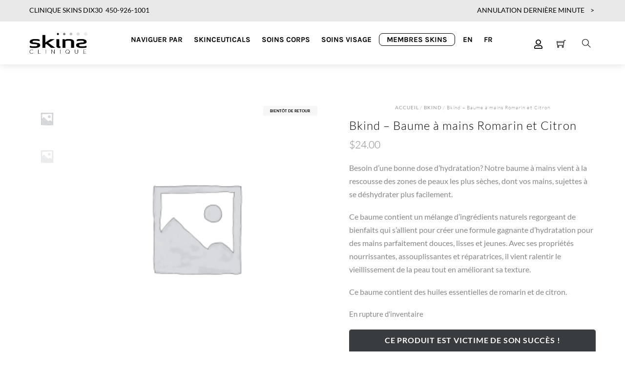

--- FILE ---
content_type: text/html; charset=UTF-8
request_url: https://cliniqueskins.com/product/baume-a-mains-romarin-et-citron/
body_size: 35840
content:
<!DOCTYPE html>
<html lang="fr-CA">
    <head>
	        <meta charset="UTF-8">
        <meta name="viewport" content="width=device-width, initial-scale=1, minimum-scale=1">
        <style id="tb_inline_styles" data-no-optimize="1">.tb_animation_on{overflow-x:hidden}.themify_builder .wow{visibility:hidden;animation-fill-mode:both}[data-tf-animation]{will-change:transform,opacity,visibility}.themify_builder .tf_lax_done{transition-duration:.8s;transition-timing-function:cubic-bezier(.165,.84,.44,1)}[data-sticky-active].tb_sticky_scroll_active{z-index:1}[data-sticky-active].tb_sticky_scroll_active .hide-on-stick{display:none}@media(min-width:1025px){.hide-desktop{width:0!important;height:0!important;padding:0!important;visibility:hidden!important;margin:0!important;display:table-column!important;background:0!important}}@media(min-width:717px) and (max-width:1024px){.hide-tablet_landscape{width:0!important;height:0!important;padding:0!important;visibility:hidden!important;margin:0!important;display:table-column!important;background:0!important}}@media(min-width:415px) and (max-width:716px){.hide-tablet{width:0!important;height:0!important;padding:0!important;visibility:hidden!important;margin:0!important;display:table-column!important;background:0!important}}@media(max-width:414px){.hide-mobile{width:0!important;height:0!important;padding:0!important;visibility:hidden!important;margin:0!important;display:table-column!important;background:0!important}}@media(max-width:414px){
		    .themify_map.tf_map_loaded{width:100%!important}
		    .ui.builder_button,.ui.nav li a{padding:.525em 1.15em}
		    .fullheight>.row_inner:not(.tb_col_count_1){min-height:0}
	    }</style><noscript><style>.themify_builder .wow,.wow .tf_lazy{visibility:visible!important}</style></noscript>        <style id="tf_lazy_common" data-no-optimize="1">
                        img{
                max-width:100%;
                height:auto
            }
                                    .tf_fa,em tf-lottie,i tf-lottie{display:inline-block;vertical-align:middle}em tf-lottie,i tf-lottie{width:1.4em;height:1.4em}.tf_fa{width:1em;height:1em;stroke-width:0;stroke:currentColor;overflow:visible;fill:currentColor;pointer-events:none;text-rendering:optimizeSpeed;buffered-rendering:static}#tf_svg symbol{overflow:visible}.tf_lazy{position:relative;visibility:visible;display:block;opacity:.3}.wow .tf_lazy{visibility:hidden;opacity:1;position:static;display:inline}div.tf_audio_lazy audio{visibility:hidden;height:0;display:inline}.mejs-container{visibility:visible}.tf_iframe_lazy{transition:opacity .3s ease-in-out;min-height:10px}.tf_carousel .tf_swiper-wrapper{display:flex}.tf_carousel .tf_swiper-slide{flex-shrink:0;opacity:0;width:100%;height:100%}.tf_carousel .tf_lazy{contain:none}.tf_swiper-wrapper>br,.tf_lazy.tf_swiper-wrapper .tf_lazy:after,.tf_lazy.tf_swiper-wrapper .tf_lazy:before{display:none}.tf_lazy:after,.tf_lazy:before{content:'';display:inline-block;position:absolute;width:10px!important;height:10px!important;margin:0 3px;top:50%!important;right:50%!important;left:auto!important;border-radius:100%;background-color:currentColor;visibility:visible;animation:tf-hrz-loader infinite .75s cubic-bezier(.2,.68,.18,1.08)}.tf_lazy:after{width:6px!important;height:6px!important;right:auto!important;left:50%!important;margin-top:3px;animation-delay:-.4s}@keyframes tf-hrz-loader{0%{transform:scale(1);opacity:1}50%{transform:scale(.1);opacity:.6}100%{transform:scale(1);opacity:1}}.tf_lazy_lightbox{position:fixed;background:rgba(11,11,11,.8);color:#ccc;top:0;left:0;display:flex;align-items:center;justify-content:center;z-index:999}.tf_lazy_lightbox .tf_lazy:after,.tf_lazy_lightbox .tf_lazy:before{background:#fff}.tf_vd_lazy,tf-lottie{display:flex;flex-wrap:wrap}tf-lottie{aspect-ratio:1.777}.tf_w.tf_vd_lazy video{width:100%;height:auto;position:static;object-fit:cover}
        </style>
        <link type="image/png" href="https://cliniqueskins.com/wp-content/uploads/2020/06/Screen-Shot-2020-06-06-at-11.56.38-AM.png" rel="apple-touch-icon" /><link type="image/png" href="https://cliniqueskins.com/wp-content/uploads/2020/06/Screen-Shot-2020-06-06-at-11.56.38-AM.png" rel="icon" /><title>Bkind &#8211; Baume à mains Romarin et Citron &#8211; CLINIQUE SKINS</title>
<script type="text/template" id="tmpl-variation-template">
	<div class="woocommerce-variation-description">{{{ data.variation.variation_description }}}</div>
	<div class="woocommerce-variation-price">{{{ data.variation.price_html }}}</div>
	<div class="woocommerce-variation-availability">{{{ data.variation.availability_html }}}</div>
</script>
<script type="text/template" id="tmpl-unavailable-variation-template">
	<p>Désolé, ce produit n’est pas disponible. Veuillez choisir une combinaison différente.</p>
</script>
<meta name='robots' content='max-image-preview:large' />

<!-- Google Tag Manager for WordPress by gtm4wp.com -->
<script data-cfasync="false" data-pagespeed-no-defer>
	var gtm4wp_datalayer_name = "dataLayer";
	var dataLayer = dataLayer || [];
	const gtm4wp_use_sku_instead = false;
	const gtm4wp_id_prefix = '';
	const gtm4wp_remarketing = false;
	const gtm4wp_eec = true;
	const gtm4wp_classicec = false;
	const gtm4wp_currency = 'CAD';
	const gtm4wp_product_per_impression = false;
	const gtm4wp_needs_shipping_address = false;
	const gtm4wp_business_vertical = 'retail';
	const gtm4wp_business_vertical_id = 'id';
</script>
<!-- End Google Tag Manager for WordPress by gtm4wp.com --><script>window._wca = window._wca || [];</script>
<link rel="alternate" type="application/rss+xml" title="CLINIQUE SKINS &raquo; Flux" href="https://cliniqueskins.com/feed/" />
<link rel="alternate" type="application/rss+xml" title="CLINIQUE SKINS &raquo; Flux des commentaires" href="https://cliniqueskins.com/comments/feed/" />
<link rel="alternate" type="application/rss+xml" title="CLINIQUE SKINS &raquo; Bkind &#8211; Baume à mains Romarin et Citron Flux des commentaires" href="https://cliniqueskins.com/product/baume-a-mains-romarin-et-citron/feed/" />
<style>
img.wp-smiley,
img.emoji {
	display: inline !important;
	border: none !important;
	box-shadow: none !important;
	height: 1em !important;
	width: 1em !important;
	margin: 0 0.07em !important;
	vertical-align: -0.1em !important;
	background: none !important;
	padding: 0 !important;
}
</style>
	<link rel="preload" href="https://cliniqueskins.com/wp-content/plugins/advanced-product-labels-for-woocommerce/berocket/assets/css/font-awesome.min.css?ver=6.2.6" as="style"><link rel='stylesheet' id='font-awesome-css' href='https://cliniqueskins.com/wp-content/plugins/advanced-product-labels-for-woocommerce/berocket/assets/css/font-awesome.min.css?ver=6.2.6' media='all' />
<link rel="preload" href="https://cliniqueskins.com/wp-content/plugins/advanced-product-labels-for-woocommerce/css/frontend.css?ver=1.2.5.1" as="style"><link rel='stylesheet' id='berocket_products_label_style-css' href='https://cliniqueskins.com/wp-content/plugins/advanced-product-labels-for-woocommerce/css/frontend.css?ver=1.2.5.1' media='all' />
<style id='berocket_products_label_style-inline-css'>

        .berocket_better_labels:before,
        .berocket_better_labels:after {
            clear: both;
            content: " ";
            display: block;
        }
        .berocket_better_labels.berocket_better_labels_image {
            position: absolute!important;
            top: 0px!important;
            bottom: 0px!important;
            left: 0px!important;
            right: 0px!important;
            pointer-events: none;
        }
        .berocket_better_labels.berocket_better_labels_image * {
            pointer-events: none;
        }
        .berocket_better_labels.berocket_better_labels_image img,
        .berocket_better_labels.berocket_better_labels_image .fa,
        .berocket_better_labels.berocket_better_labels_image .berocket_color_label,
        .berocket_better_labels.berocket_better_labels_image .berocket_image_background,
        .berocket_better_labels .berocket_better_labels_line .br_alabel,
        .berocket_better_labels .berocket_better_labels_line .br_alabel span {
            pointer-events: all;
        }
        .berocket_better_labels .berocket_color_label,
        .br_alabel .berocket_color_label {
            width: 100%;
            height: 100%;
            display: block;
        }
        .berocket_better_labels .berocket_better_labels_position_left {
            text-align:left;
            float: left;
            clear: left;
        }
        .berocket_better_labels .berocket_better_labels_position_center {
            text-align:center;
        }
        .berocket_better_labels .berocket_better_labels_position_right {
            text-align:right;
            float: right;
            clear: right;
        }
        .berocket_better_labels.berocket_better_labels_label {
            clear: both
        }
        .berocket_better_labels .berocket_better_labels_line {
            line-height: 1px;
        }
        .berocket_better_labels.berocket_better_labels_label .berocket_better_labels_line {
            clear: none;
        }
        .berocket_better_labels .berocket_better_labels_position_left .berocket_better_labels_line {
            clear: left;
        }
        .berocket_better_labels .berocket_better_labels_position_right .berocket_better_labels_line {
            clear: right;
        }
        .berocket_better_labels .berocket_better_labels_line .br_alabel {
            display: inline-block;
            position: relative;
            top: 0!important;
            left: 0!important;
            right: 0!important;
            line-height: 1px;
        }.berocket_better_labels .berocket_better_labels_position {
                display: flex;
                flex-direction: column;
            }
            .berocket_better_labels .berocket_better_labels_position.berocket_better_labels_position_left {
                align-items: start;
            }
            .berocket_better_labels .berocket_better_labels_position.berocket_better_labels_position_right {
                align-items: end;
            }
            .berocket_better_labels .berocket_better_labels_position.berocket_better_labels_position_center {
                align-items: center;
            }
            .berocket_better_labels .berocket_better_labels_position .berocket_better_labels_inline {
                display: flex;
                align-items: start;
            }
</style>
<link rel="preload" href="https://cliniqueskins.com/wp-content/plugins/sales-booster/src/public/css/sale-booster.css?ver=6.2.6" as="style"><link rel='stylesheet' id='sale-booster-css-css' href='https://cliniqueskins.com/wp-content/plugins/sales-booster/src/public/css/sale-booster.css?ver=6.2.6' media='all' />
<link rel="preload" href="https://cliniqueskins.com/wp-content/plugins/advanced-coupons-for-woocommerce-free/css/acfw-blocks-frontend.css?ver=4.5.6" as="style"><link rel='stylesheet' id='acfw-blocks-frontend-css' href='https://cliniqueskins.com/wp-content/plugins/advanced-coupons-for-woocommerce-free/css/acfw-blocks-frontend.css?ver=4.5.6' media='all' />
<link rel="preload" href="https://cliniqueskins.com/wp-content/plugins/jetpack/jetpack_vendor/automattic/jetpack-videopress/build/block-editor/blocks/video/view.css?minify=false&#038;ver=34ae973733627b74a14e" as="style"><link rel='stylesheet' id='jetpack-videopress-video-block-view-css' href='https://cliniqueskins.com/wp-content/plugins/jetpack/jetpack_vendor/automattic/jetpack-videopress/build/block-editor/blocks/video/view.css?minify=false&#038;ver=34ae973733627b74a14e' media='all' />
<link rel="preload" href="https://cliniqueskins.com/wp-content/plugins/jet-engine/assets/css/frontend.css?ver=3.2.3.1" as="style"><link rel='stylesheet' id='jet-engine-frontend-css' href='https://cliniqueskins.com/wp-content/plugins/jet-engine/assets/css/frontend.css?ver=3.2.3.1' media='all' />
<link rel="preload" href="https://cliniqueskins.com/wp-content/plugins/customer-reviews-woocommerce/css/frontend.css?ver=5.31.3" as="style"><link rel='stylesheet' id='ivole-frontend-css-css' href='https://cliniqueskins.com/wp-content/plugins/customer-reviews-woocommerce/css/frontend.css?ver=5.31.3' media='all' />
<link rel="preload" href="https://cliniqueskins.com/wp-content/plugins/customer-reviews-woocommerce/css/badges.css?ver=5.31.3" as="style"><link rel='stylesheet' id='cr-badges-css-css' href='https://cliniqueskins.com/wp-content/plugins/customer-reviews-woocommerce/css/badges.css?ver=5.31.3' media='all' />
<link rel="preload" href="https://c0.wp.com/c/6.2.6/wp-includes/css/classic-themes.min.css" as="style"><link rel='stylesheet' id='classic-theme-styles-css' href='https://c0.wp.com/c/6.2.6/wp-includes/css/classic-themes.min.css' media='all' />
<style id='global-styles-inline-css'>
body{--wp--preset--color--black: #000000;--wp--preset--color--cyan-bluish-gray: #abb8c3;--wp--preset--color--white: #ffffff;--wp--preset--color--pale-pink: #f78da7;--wp--preset--color--vivid-red: #cf2e2e;--wp--preset--color--luminous-vivid-orange: #ff6900;--wp--preset--color--luminous-vivid-amber: #fcb900;--wp--preset--color--light-green-cyan: #7bdcb5;--wp--preset--color--vivid-green-cyan: #00d084;--wp--preset--color--pale-cyan-blue: #8ed1fc;--wp--preset--color--vivid-cyan-blue: #0693e3;--wp--preset--color--vivid-purple: #9b51e0;--wp--preset--gradient--vivid-cyan-blue-to-vivid-purple: linear-gradient(135deg,rgba(6,147,227,1) 0%,rgb(155,81,224) 100%);--wp--preset--gradient--light-green-cyan-to-vivid-green-cyan: linear-gradient(135deg,rgb(122,220,180) 0%,rgb(0,208,130) 100%);--wp--preset--gradient--luminous-vivid-amber-to-luminous-vivid-orange: linear-gradient(135deg,rgba(252,185,0,1) 0%,rgba(255,105,0,1) 100%);--wp--preset--gradient--luminous-vivid-orange-to-vivid-red: linear-gradient(135deg,rgba(255,105,0,1) 0%,rgb(207,46,46) 100%);--wp--preset--gradient--very-light-gray-to-cyan-bluish-gray: linear-gradient(135deg,rgb(238,238,238) 0%,rgb(169,184,195) 100%);--wp--preset--gradient--cool-to-warm-spectrum: linear-gradient(135deg,rgb(74,234,220) 0%,rgb(151,120,209) 20%,rgb(207,42,186) 40%,rgb(238,44,130) 60%,rgb(251,105,98) 80%,rgb(254,248,76) 100%);--wp--preset--gradient--blush-light-purple: linear-gradient(135deg,rgb(255,206,236) 0%,rgb(152,150,240) 100%);--wp--preset--gradient--blush-bordeaux: linear-gradient(135deg,rgb(254,205,165) 0%,rgb(254,45,45) 50%,rgb(107,0,62) 100%);--wp--preset--gradient--luminous-dusk: linear-gradient(135deg,rgb(255,203,112) 0%,rgb(199,81,192) 50%,rgb(65,88,208) 100%);--wp--preset--gradient--pale-ocean: linear-gradient(135deg,rgb(255,245,203) 0%,rgb(182,227,212) 50%,rgb(51,167,181) 100%);--wp--preset--gradient--electric-grass: linear-gradient(135deg,rgb(202,248,128) 0%,rgb(113,206,126) 100%);--wp--preset--gradient--midnight: linear-gradient(135deg,rgb(2,3,129) 0%,rgb(40,116,252) 100%);--wp--preset--duotone--dark-grayscale: url('#wp-duotone-dark-grayscale');--wp--preset--duotone--grayscale: url('#wp-duotone-grayscale');--wp--preset--duotone--purple-yellow: url('#wp-duotone-purple-yellow');--wp--preset--duotone--blue-red: url('#wp-duotone-blue-red');--wp--preset--duotone--midnight: url('#wp-duotone-midnight');--wp--preset--duotone--magenta-yellow: url('#wp-duotone-magenta-yellow');--wp--preset--duotone--purple-green: url('#wp-duotone-purple-green');--wp--preset--duotone--blue-orange: url('#wp-duotone-blue-orange');--wp--preset--font-size--small: 13px;--wp--preset--font-size--medium: 20px;--wp--preset--font-size--large: 36px;--wp--preset--font-size--x-large: 42px;--wp--preset--spacing--20: 0.44rem;--wp--preset--spacing--30: 0.67rem;--wp--preset--spacing--40: 1rem;--wp--preset--spacing--50: 1.5rem;--wp--preset--spacing--60: 2.25rem;--wp--preset--spacing--70: 3.38rem;--wp--preset--spacing--80: 5.06rem;--wp--preset--shadow--natural: 6px 6px 9px rgba(0, 0, 0, 0.2);--wp--preset--shadow--deep: 12px 12px 50px rgba(0, 0, 0, 0.4);--wp--preset--shadow--sharp: 6px 6px 0px rgba(0, 0, 0, 0.2);--wp--preset--shadow--outlined: 6px 6px 0px -3px rgba(255, 255, 255, 1), 6px 6px rgba(0, 0, 0, 1);--wp--preset--shadow--crisp: 6px 6px 0px rgba(0, 0, 0, 1);}:where(.is-layout-flex){gap: 0.5em;}body .is-layout-flow > .alignleft{float: left;margin-inline-start: 0;margin-inline-end: 2em;}body .is-layout-flow > .alignright{float: right;margin-inline-start: 2em;margin-inline-end: 0;}body .is-layout-flow > .aligncenter{margin-left: auto !important;margin-right: auto !important;}body .is-layout-constrained > .alignleft{float: left;margin-inline-start: 0;margin-inline-end: 2em;}body .is-layout-constrained > .alignright{float: right;margin-inline-start: 2em;margin-inline-end: 0;}body .is-layout-constrained > .aligncenter{margin-left: auto !important;margin-right: auto !important;}body .is-layout-constrained > :where(:not(.alignleft):not(.alignright):not(.alignfull)){max-width: var(--wp--style--global--content-size);margin-left: auto !important;margin-right: auto !important;}body .is-layout-constrained > .alignwide{max-width: var(--wp--style--global--wide-size);}body .is-layout-flex{display: flex;}body .is-layout-flex{flex-wrap: wrap;align-items: center;}body .is-layout-flex > *{margin: 0;}:where(.wp-block-columns.is-layout-flex){gap: 2em;}.has-black-color{color: var(--wp--preset--color--black) !important;}.has-cyan-bluish-gray-color{color: var(--wp--preset--color--cyan-bluish-gray) !important;}.has-white-color{color: var(--wp--preset--color--white) !important;}.has-pale-pink-color{color: var(--wp--preset--color--pale-pink) !important;}.has-vivid-red-color{color: var(--wp--preset--color--vivid-red) !important;}.has-luminous-vivid-orange-color{color: var(--wp--preset--color--luminous-vivid-orange) !important;}.has-luminous-vivid-amber-color{color: var(--wp--preset--color--luminous-vivid-amber) !important;}.has-light-green-cyan-color{color: var(--wp--preset--color--light-green-cyan) !important;}.has-vivid-green-cyan-color{color: var(--wp--preset--color--vivid-green-cyan) !important;}.has-pale-cyan-blue-color{color: var(--wp--preset--color--pale-cyan-blue) !important;}.has-vivid-cyan-blue-color{color: var(--wp--preset--color--vivid-cyan-blue) !important;}.has-vivid-purple-color{color: var(--wp--preset--color--vivid-purple) !important;}.has-black-background-color{background-color: var(--wp--preset--color--black) !important;}.has-cyan-bluish-gray-background-color{background-color: var(--wp--preset--color--cyan-bluish-gray) !important;}.has-white-background-color{background-color: var(--wp--preset--color--white) !important;}.has-pale-pink-background-color{background-color: var(--wp--preset--color--pale-pink) !important;}.has-vivid-red-background-color{background-color: var(--wp--preset--color--vivid-red) !important;}.has-luminous-vivid-orange-background-color{background-color: var(--wp--preset--color--luminous-vivid-orange) !important;}.has-luminous-vivid-amber-background-color{background-color: var(--wp--preset--color--luminous-vivid-amber) !important;}.has-light-green-cyan-background-color{background-color: var(--wp--preset--color--light-green-cyan) !important;}.has-vivid-green-cyan-background-color{background-color: var(--wp--preset--color--vivid-green-cyan) !important;}.has-pale-cyan-blue-background-color{background-color: var(--wp--preset--color--pale-cyan-blue) !important;}.has-vivid-cyan-blue-background-color{background-color: var(--wp--preset--color--vivid-cyan-blue) !important;}.has-vivid-purple-background-color{background-color: var(--wp--preset--color--vivid-purple) !important;}.has-black-border-color{border-color: var(--wp--preset--color--black) !important;}.has-cyan-bluish-gray-border-color{border-color: var(--wp--preset--color--cyan-bluish-gray) !important;}.has-white-border-color{border-color: var(--wp--preset--color--white) !important;}.has-pale-pink-border-color{border-color: var(--wp--preset--color--pale-pink) !important;}.has-vivid-red-border-color{border-color: var(--wp--preset--color--vivid-red) !important;}.has-luminous-vivid-orange-border-color{border-color: var(--wp--preset--color--luminous-vivid-orange) !important;}.has-luminous-vivid-amber-border-color{border-color: var(--wp--preset--color--luminous-vivid-amber) !important;}.has-light-green-cyan-border-color{border-color: var(--wp--preset--color--light-green-cyan) !important;}.has-vivid-green-cyan-border-color{border-color: var(--wp--preset--color--vivid-green-cyan) !important;}.has-pale-cyan-blue-border-color{border-color: var(--wp--preset--color--pale-cyan-blue) !important;}.has-vivid-cyan-blue-border-color{border-color: var(--wp--preset--color--vivid-cyan-blue) !important;}.has-vivid-purple-border-color{border-color: var(--wp--preset--color--vivid-purple) !important;}.has-vivid-cyan-blue-to-vivid-purple-gradient-background{background: var(--wp--preset--gradient--vivid-cyan-blue-to-vivid-purple) !important;}.has-light-green-cyan-to-vivid-green-cyan-gradient-background{background: var(--wp--preset--gradient--light-green-cyan-to-vivid-green-cyan) !important;}.has-luminous-vivid-amber-to-luminous-vivid-orange-gradient-background{background: var(--wp--preset--gradient--luminous-vivid-amber-to-luminous-vivid-orange) !important;}.has-luminous-vivid-orange-to-vivid-red-gradient-background{background: var(--wp--preset--gradient--luminous-vivid-orange-to-vivid-red) !important;}.has-very-light-gray-to-cyan-bluish-gray-gradient-background{background: var(--wp--preset--gradient--very-light-gray-to-cyan-bluish-gray) !important;}.has-cool-to-warm-spectrum-gradient-background{background: var(--wp--preset--gradient--cool-to-warm-spectrum) !important;}.has-blush-light-purple-gradient-background{background: var(--wp--preset--gradient--blush-light-purple) !important;}.has-blush-bordeaux-gradient-background{background: var(--wp--preset--gradient--blush-bordeaux) !important;}.has-luminous-dusk-gradient-background{background: var(--wp--preset--gradient--luminous-dusk) !important;}.has-pale-ocean-gradient-background{background: var(--wp--preset--gradient--pale-ocean) !important;}.has-electric-grass-gradient-background{background: var(--wp--preset--gradient--electric-grass) !important;}.has-midnight-gradient-background{background: var(--wp--preset--gradient--midnight) !important;}.has-small-font-size{font-size: var(--wp--preset--font-size--small) !important;}.has-medium-font-size{font-size: var(--wp--preset--font-size--medium) !important;}.has-large-font-size{font-size: var(--wp--preset--font-size--large) !important;}.has-x-large-font-size{font-size: var(--wp--preset--font-size--x-large) !important;}
.wp-block-navigation a:where(:not(.wp-element-button)){color: inherit;}
:where(.wp-block-columns.is-layout-flex){gap: 2em;}
.wp-block-pullquote{font-size: 1.5em;line-height: 1.6;}
</style>
<link rel="preload" href="https://integrations.kangarooapis.com/woo/initCSS?shop=http%3A%2F%2Fcliniqueskins.com&#038;ver=2.0.3" as="style"><link rel='stylesheet' id='kangaroo-reward-css' href='https://integrations.kangarooapis.com/woo/initCSS?shop=http%3A%2F%2Fcliniqueskins.com&#038;ver=2.0.3' media='all' />
<link rel="preload" href="https://cliniqueskins.com/wp-content/plugins/twenty20/assets/css/twenty20.css?ver=1.6.4" as="style"><link rel='stylesheet' id='twenty20-style-css' href='https://cliniqueskins.com/wp-content/plugins/twenty20/assets/css/twenty20.css?ver=1.6.4' media='all' />
<style id='woocommerce-inline-inline-css'>
.woocommerce form .form-row .required { visibility: visible; }
</style>
<link rel="preload" href="https://cliniqueskins.com/wp-content/plugins/wp-data-access/public/../assets/css/wpda_public.css?ver=5.3.11" as="style"><link rel='stylesheet' id='wpda_wpdp_public-css' href='https://cliniqueskins.com/wp-content/plugins/wp-data-access/public/../assets/css/wpda_public.css?ver=5.3.11' media='all' />
<link rel="preload" href="https://cliniqueskins.com/wp-content/plugins/translatepress-multilingual/assets/css/trp-language-switcher.css?ver=2.4.8" as="style"><link rel='stylesheet' id='trp-language-switcher-style-css' href='https://cliniqueskins.com/wp-content/plugins/translatepress-multilingual/assets/css/trp-language-switcher.css?ver=2.4.8' media='all' />
<link rel="preload" href="https://cliniqueskins.com/wp-content/plugins/woo-variation-swatches/assets/css/frontend.min.css?ver=1688557901" as="style"><link rel='stylesheet' id='woo-variation-swatches-css' href='https://cliniqueskins.com/wp-content/plugins/woo-variation-swatches/assets/css/frontend.min.css?ver=1688557901' media='all' />
<style id='woo-variation-swatches-inline-css'>
:root {
--wvs-tick:url("data:image/svg+xml;utf8,%3Csvg filter='drop-shadow(0px 0px 2px rgb(0 0 0 / .8))' xmlns='http://www.w3.org/2000/svg'  viewBox='0 0 30 30'%3E%3Cpath fill='none' stroke='%23ffffff' stroke-linecap='round' stroke-linejoin='round' stroke-width='4' d='M4 16L11 23 27 7'/%3E%3C/svg%3E");

--wvs-cross:url("data:image/svg+xml;utf8,%3Csvg filter='drop-shadow(0px 0px 5px rgb(255 255 255 / .6))' xmlns='http://www.w3.org/2000/svg' width='72px' height='72px' viewBox='0 0 24 24'%3E%3Cpath fill='none' stroke='%23ff0000' stroke-linecap='round' stroke-width='0.6' d='M5 5L19 19M19 5L5 19'/%3E%3C/svg%3E");
--wvs-single-product-item-width:70px;
--wvs-single-product-item-height:40px;
--wvs-single-product-item-font-size:14px}
</style>
<link rel="preload" href="https://cliniqueskins.com/wp-content/themes/themify-shoppe-child/style.css?ver=2.0.1.1604604081" as="style"><link rel='stylesheet' id='chld_thm_cfg_child-css' href='https://cliniqueskins.com/wp-content/themes/themify-shoppe-child/style.css?ver=2.0.1.1604604081' media='all' />
<link rel="preload" href="https://cliniqueskins.com/wp-content/plugins/woocommerce-gateway-stripe/assets/css/stripe-styles.css?ver=7.4.3" as="style"><link rel='stylesheet' id='stripe_styles-css' href='https://cliniqueskins.com/wp-content/plugins/woocommerce-gateway-stripe/assets/css/stripe-styles.css?ver=7.4.3' media='all' />
<link rel="preload" href="https://cliniqueskins.com/wp-content/plugins/back-in-stock-notifier-for-woocommerce/assets/css/frontend.min.css?ver=4.0.0" as="style"><link rel='stylesheet' id='cwginstock_frontend_css-css' href='https://cliniqueskins.com/wp-content/plugins/back-in-stock-notifier-for-woocommerce/assets/css/frontend.min.css?ver=4.0.0' media='' />
<style id='cwginstock_frontend_css-inline-css'>
.cwginstock-subscribe-form {width:100%;}
.cwginstock-panel-heading {color: !important; background:#383c3e !important; border-color:#383c3e !important;}
.cwgstock_button{ font-size:14px !important; color: #ffffff !important; background:#383c3e !important;}
.cwginstock-panel-heading h4 {color: !important; font-size:16px !important;}
.cwginstock-panel-primary {border-color:#383c3e !important;}
.cwg_popup_submit{   }
</style>
<link rel="preload" href="https://cliniqueskins.com/wp-content/plugins/back-in-stock-notifier-for-woocommerce/assets/css/bootstrap.min.css?ver=4.0.0" as="style"><link rel='stylesheet' id='cwginstock_bootstrap-css' href='https://cliniqueskins.com/wp-content/plugins/back-in-stock-notifier-for-woocommerce/assets/css/bootstrap.min.css?ver=4.0.0' media='' />
<link rel="preload" href="https://c0.wp.com/p/jetpack/12.3/css/jetpack.css" as="style"><link rel='stylesheet' id='jetpack_css-css' href='https://c0.wp.com/p/jetpack/12.3/css/jetpack.css' media='all' />
<script src='https://c0.wp.com/c/6.2.6/wp-includes/js/jquery/jquery.min.js' id='jquery-core-js'></script>
<script src='https://c0.wp.com/c/6.2.6/wp-includes/js/jquery/jquery-migrate.min.js' id='jquery-migrate-js'></script>
<script src='https://c0.wp.com/c/6.2.6/wp-includes/js/dist/vendor/wp-polyfill-inert.min.js' id='wp-polyfill-inert-js'></script>
<script src='https://c0.wp.com/c/6.2.6/wp-includes/js/dist/vendor/regenerator-runtime.min.js' id='regenerator-runtime-js'></script>
<script src='https://c0.wp.com/c/6.2.6/wp-includes/js/dist/vendor/wp-polyfill.min.js' id='wp-polyfill-js'></script>
<script src='https://c0.wp.com/c/6.2.6/wp-includes/js/dist/hooks.min.js' id='wp-hooks-js'></script>
<script src='https://stats.wp.com/w.js?ver=202605' id='woo-tracks-js'></script>
<script async src='https://cliniqueskins.com/wp-content/plugins/burst-statistics/helpers/timeme/timeme.min.js?ver=1.4.4' id='burst-timeme-js'></script>
<script src='https://c0.wp.com/c/6.2.6/wp-includes/js/dist/i18n.min.js' id='wp-i18n-js'></script>
<script id='wp-i18n-js-after'>
wp.i18n.setLocaleData( { 'text direction\u0004ltr': [ 'ltr' ] } );
</script>
<script src='https://c0.wp.com/c/6.2.6/wp-includes/js/dist/url.min.js' id='wp-url-js'></script>
<script id='wp-api-fetch-js-translations'>
( function( domain, translations ) {
	var localeData = translations.locale_data[ domain ] || translations.locale_data.messages;
	localeData[""].domain = domain;
	wp.i18n.setLocaleData( localeData, domain );
} )( "default", {"translation-revision-date":"2023-05-30 14:40:46+0000","generator":"GlotPress\/4.0.1","domain":"messages","locale_data":{"messages":{"":{"domain":"messages","plural-forms":"nplurals=2; plural=n > 1;","lang":"fr_CA"},"You are probably offline.":["Vous \u00eates probablement hors ligne."],"Media upload failed. If this is a photo or a large image, please scale it down and try again.":["Le t\u00e9l\u00e9versement du m\u00e9dia a \u00e9chou\u00e9. S'il s'agit d'une photo ou d'une grande image, veuillez la redimensionner puis r\u00e9essayer."],"An unknown error occurred.":["Une erreur inconnue est survenue."],"The response is not a valid JSON response.":["La r\u00e9ponse n\u2019est pas une r\u00e9ponse JSON valide."]}},"comment":{"reference":"wp-includes\/js\/dist\/api-fetch.js"}} );
</script>
<script src='https://c0.wp.com/c/6.2.6/wp-includes/js/dist/api-fetch.min.js' id='wp-api-fetch-js'></script>
<script id='wp-api-fetch-js-after'>
wp.apiFetch.use( wp.apiFetch.createRootURLMiddleware( "https://cliniqueskins.com/wp-json/" ) );
wp.apiFetch.nonceMiddleware = wp.apiFetch.createNonceMiddleware( "442776fd99" );
wp.apiFetch.use( wp.apiFetch.nonceMiddleware );
wp.apiFetch.use( wp.apiFetch.mediaUploadMiddleware );
wp.apiFetch.nonceEndpoint = "https://cliniqueskins.com/wp-admin/admin-ajax.php?action=rest-nonce";
</script>
<script id='burst-js-extra'>
var burst = {"url":"https:\/\/cliniqueskins.com\/wp-json\/","page_id":"7357","cookie_retention_days":"30","beacon_url":"https:\/\/cliniqueskins.com\/burst-statistics-endpoint.php","options":{"beacon_enabled":1,"enable_cookieless_tracking":0,"enable_turbo_mode":0,"do_not_track":0},"goals":[],"goals_script_url":"https:\/\/cliniqueskins.com\/wp-content\/plugins\/burst-statistics\/\/assets\/js\/build\/burst-goals.js"};
</script>
<script async src='https://cliniqueskins.com/wp-content/plugins/burst-statistics/assets/js/build/burst.min.js?ver=1.4.4' id='burst-js'></script>
<script id='kangaroo-reward-js-extra'>
var wp_ajax = {"ajax_url":"https:\/\/cliniqueskins.com\/wp-admin\/admin-ajax.php"};
</script>
<script defer src='https://integrations.kangarooapis.com/woo/kangarooJs?shop=http%3A%2F%2Fcliniqueskins.com&#038;ver=6.2.6' id='kangaroo-reward-js'></script>
<script defer src='https://integrations.kangarooapis.com/woo/initJS?shop=http%3A%2F%2Fcliniqueskins.com&#038;rc=1&#038;ver=6.2.6' id='kangaroo-js-js'></script>
<script src='https://c0.wp.com/c/6.2.6/wp-includes/js/underscore.min.js' id='underscore-js'></script>
<script src='https://c0.wp.com/c/6.2.6/wp-includes/js/backbone.min.js' id='backbone-js'></script>
<script id='wp-api-request-js-extra'>
var wpApiSettings = {"root":"https:\/\/cliniqueskins.com\/wp-json\/","nonce":"442776fd99","versionString":"wp\/v2\/"};
</script>
<script src='https://c0.wp.com/c/6.2.6/wp-includes/js/api-request.min.js' id='wp-api-request-js'></script>
<script src='https://c0.wp.com/c/6.2.6/wp-includes/js/wp-api.min.js' id='wp-api-js'></script>
<script id='wpda_rest_api-js-extra'>
var wpdaApiSettings = {"path":"wpda"};
</script>
<script src='https://cliniqueskins.com/wp-content/plugins/wp-data-access/public/../assets/js/wpda_rest_api.js?ver=5.3.11' id='wpda_rest_api-js'></script>
<script src='https://cliniqueskins.com/wp-content/plugins/translatepress-multilingual/assets/js/trp-frontend-compatibility.js?ver=2.4.8' id='trp-frontend-compatibility-js'></script>
<script src='https://cliniqueskins.com/wp-content/plugins/duracelltomi-google-tag-manager/js/gtm4wp-woocommerce-enhanced.js?ver=1.16.2' id='gtm4wp-woocommerce-enhanced-js'></script>
<script defer src='https://stats.wp.com/s-202605.js' id='woocommerce-analytics-js'></script>
<script id='woocommerce-tokenization-form-js-extra'>
var wc_tokenization_form_params = {"is_registration_required":"","is_logged_in":""};
</script>
<script src='https://c0.wp.com/p/woocommerce/7.9.0/assets/js/frontend/tokenization-form.min.js' id='woocommerce-tokenization-form-js'></script>
<link rel="https://api.w.org/" href="https://cliniqueskins.com/wp-json/" /><link rel="alternate" type="application/json" href="https://cliniqueskins.com/wp-json/wp/v2/product/7357" /><link rel="EditURI" type="application/rsd+xml" title="RSD" href="https://cliniqueskins.com/xmlrpc.php?rsd" />
<link rel="wlwmanifest" type="application/wlwmanifest+xml" href="https://cliniqueskins.com/wp-includes/wlwmanifest.xml" />
<meta name="generator" content="WordPress 6.2.6" />
<meta name="generator" content="WooCommerce 7.9.0" />
<link rel="canonical" href="https://cliniqueskins.com/product/baume-a-mains-romarin-et-citron/" />
<link rel='shortlink' href='https://cliniqueskins.com/?p=7357' />
<link rel="alternate" type="application/json+oembed" href="https://cliniqueskins.com/wp-json/oembed/1.0/embed?url=https%3A%2F%2Fcliniqueskins.com%2Fproduct%2Fbaume-a-mains-romarin-et-citron%2F" />
<link rel="alternate" type="text/xml+oembed" href="https://cliniqueskins.com/wp-json/oembed/1.0/embed?url=https%3A%2F%2Fcliniqueskins.com%2Fproduct%2Fbaume-a-mains-romarin-et-citron%2F&#038;format=xml" />
<style>.product .images {position: relative;}</style><meta name="facebook-domain-verification" content="i9vtbrq3qs5owpqwidh2l98r880m57" />

<!-- Global site tag (gtag.js) - Google Analytics -->
<script async src="https://www.googletagmanager.com/gtag/js?id=UA-130303882-1"></script>
<script>
  window.dataLayer = window.dataLayer || [];
  function gtag(){dataLayer.push(arguments);}
  gtag('js', new Date());

  gtag('config', 'UA-130303882-1');
</script>
<!-- Load Facebook SDK for JavaScript -->
<div id="fb-root"></div>
<script>
window.fbAsyncInit = function() {
  FB.init({
    xfbml            : true,
    version          : 'v3.2'
  });
};
</script><link rel="alternate" hreflang="fr-CA" href="https://cliniqueskins.com/product/baume-a-mains-romarin-et-citron/"/>
<link rel="alternate" hreflang="en-CA" href="https://cliniqueskins.com/en/product/baume-a-mains-romarin-et-citron/"/>
<link rel="alternate" hreflang="fr" href="https://cliniqueskins.com/product/baume-a-mains-romarin-et-citron/"/>
<link rel="alternate" hreflang="en" href="https://cliniqueskins.com/en/product/baume-a-mains-romarin-et-citron/"/>
	<style>img#wpstats{display:none}</style>
		
<!-- Google Tag Manager for WordPress by gtm4wp.com -->
<!-- GTM Container placement set to footer -->
<script data-cfasync="false" data-pagespeed-no-defer type="text/javascript">
	var dataLayer_content = {"pagePostType":"product","pagePostType2":"single-product","pagePostAuthor":"cliniqueskins","productRatingCounts":[],"productAverageRating":0,"productReviewCount":0,"productType":"simple","productIsVariable":0,"event":"gtm4wp.changeDetailViewEEC","ecommerce":{"currencyCode":"CAD","detail":{"products":[{"id":7357,"name":"Bkind - Baume à mains Romarin et Citron","sku":7357,"category":"BKIND","price":24,"stocklevel":0}]}}};
	dataLayer.push( dataLayer_content );
</script>
<script data-cfasync="false">
(function(w,d,s,l,i){w[l]=w[l]||[];w[l].push({'gtm.start':
new Date().getTime(),event:'gtm.js'});var f=d.getElementsByTagName(s)[0],
j=d.createElement(s),dl=l!='dataLayer'?'&l='+l:'';j.async=true;j.src=
'//www.googletagmanager.com/gtm.'+'js?id='+i+dl;f.parentNode.insertBefore(j,f);
})(window,document,'script','dataLayer','GTM-M3JDK5J');
</script>
<!-- End Google Tag Manager -->
<!-- End Google Tag Manager for WordPress by gtm4wp.com -->
<script type="text/javascript">
	var swPreRegister = function() {
		sw.track('ViewContent',
			{
				content_type: 'product',
				content_ids: "7357",
				content_name: "Bkind - Baume à mains Romarin et Citron",
				content_category: "150"
			}
		);

		sw.gEvent('view_item',
			{
				items: [
					{
						"id": "7357",
						"name": "Bkind - Baume à mains Romarin et Citron",
						"category": "150",
						"google_business_vertical": "retail"
					}
				]
			}
		);

		sw.gEvent('page_view',
			{
				"ecomm_prodid": "7357"
			}
		);

		sw.register_product_view(
			{
				"id": "7357",
				"category": "150"
			}
		);
	};
</script>

<script type="text/javascript">
	var _swaMa=["1061331027"];"undefined"==typeof sw&&!function(e,s,a){function t(){for(;o[0]&&"loaded"==o[0][d];)i=o.shift(),i[w]=!c.parentNode.insertBefore(i,c)}for(var r,n,i,o=[],c=e.scripts[0],w="onreadystatechange",d="readyState";r=a.shift();)n=e.createElement(s),"async"in c?(n.async=!1,e.head.appendChild(n)):c[d]?(o.push(n),n[w]=t):e.write("<"+s+' src="'+r+'" defer></'+s+">"),n.src=r}(document,"script",["//analytics.sitewit.com/v3/"+_swaMa[0]+"/sw.js"]);
</script>
<!-- Google site verification - Google for WooCommerce -->
<meta name="google-site-verification" content="DZMIWwZxB0Gyk9_iipqhEzxqA9ARWffJCgy4W6Y9qCw" />
	<noscript><style>.woocommerce-product-gallery{ opacity: 1 !important; }</style></noscript>
	<meta name="generator" content="Elementor 3.16.4; features: e_dom_optimization, e_optimized_assets_loading, additional_custom_breakpoints; settings: css_print_method-external, google_font-enabled, font_display-auto">
<link rel="preconnect" href="//code.tidio.co">			<script  type="text/javascript">
				!function(f,b,e,v,n,t,s){if(f.fbq)return;n=f.fbq=function(){n.callMethod?
					n.callMethod.apply(n,arguments):n.queue.push(arguments)};if(!f._fbq)f._fbq=n;
					n.push=n;n.loaded=!0;n.version='2.0';n.queue=[];t=b.createElement(e);t.async=!0;
					t.src=v;s=b.getElementsByTagName(e)[0];s.parentNode.insertBefore(t,s)}(window,
					document,'script','https://connect.facebook.net/en_US/fbevents.js');
			</script>
			<!-- WooCommerce Facebook Integration Begin -->
			<script  type="text/javascript">

				fbq('init', '954783938368463', {}, {
    "agent": "woocommerce_3-7.9.0-3.5.8"
});

				document.addEventListener( 'DOMContentLoaded', function() {
					// Insert placeholder for events injected when a product is added to the cart through AJAX.
					document.body.insertAdjacentHTML( 'beforeend', '<div class=\"wc-facebook-pixel-event-placeholder\"></div>' );
				}, false );

			</script>
			<!-- WooCommerce Facebook Integration End -->
			<link rel="icon" href="https://cliniqueskins.com/wp-content/uploads/2020/06/cropped-Logo_Master-32x32.png" sizes="32x32" />
<link rel="icon" href="https://cliniqueskins.com/wp-content/uploads/2020/06/cropped-Logo_Master-192x192.png" sizes="192x192" />
<link rel="apple-touch-icon" href="https://cliniqueskins.com/wp-content/uploads/2020/06/cropped-Logo_Master-180x180.png" />
<meta name="msapplication-TileImage" content="https://cliniqueskins.com/wp-content/uploads/2020/06/cropped-Logo_Master-270x270.png" />
<link rel="preload" href="https://cliniqueskins.com/wp-content/themes/themify-shoppe/js/modules/wc/single-slider.js?ver=7.2.8" as="script" fetchpriority="low"><link rel="prefetch" href="https://cliniqueskins.com/wp-content/themes/themify-shoppe/themify/css/modules/swiper/swiper.css?ver=7.2.6" as="style"><link rel="prefetch" href="https://cliniqueskins.com/wp-content/themes/themify-shoppe/themify/js/modules/themify.carousel.js?ver=7.2.6" as="script" fetchpriority="low"><link rel="prefetch" href="https://cliniqueskins.com/wp-content/themes/themify-shoppe/themify/js/modules/swiper/swiper.min.js?ver=5.3.9" as="script" fetchpriority="low"><link rel="prefetch" href="https://cliniqueskins.com/wp-content/themes/themify-shoppe/js/themify.script.js?ver=7.2.8" as="script" fetchpriority="low"><link rel="prefetch" href="https://cliniqueskins.com/wp-content/themes/themify-shoppe/themify/js/modules/themify.sidemenu.js?ver=7.2.6" as="script" fetchpriority="low"><link rel="preload" href="https://cliniqueskins.com/wp-content/themes/themify-shoppe/js/modules/themify.shop.js?ver=7.2.8" as="script" fetchpriority="low"><link rel="preload" href="https://cliniqueskins.com/wp-content/themes/themify-shoppe/themify/themify-builder/js/themify.builder.script.js?ver=7.2.6" as="script" fetchpriority="low"><link rel="preload" href="https://cliniqueskins.com/wp-content/uploads/2021/08/logo.png" as="image"><link rel="prefetch" href="https://cliniqueskins.com/wp-content/themes/themify-shoppe/themify/themify-builder/js/modules/optin.js?ver=7.2.6" as="script" fetchpriority="low"><style id="tf_gf_fonts_style">@font-face{font-family:'Karla';font-style:italic;font-display:swap;src:url(https://fonts.gstatic.com/s/karla/v33/qkB_XvYC6trAT7RQNNK2EG7SIwPWMNlCVytER0IPh7KX59Z0CnSKYmkvnHE.woff2) format('woff2');unicode-range:U+0100-02BA,U+02BD-02C5,U+02C7-02CC,U+02CE-02D7,U+02DD-02FF,U+0304,U+0308,U+0329,U+1D00-1DBF,U+1E00-1E9F,U+1EF2-1EFF,U+2020,U+20A0-20AB,U+20AD-20C0,U+2113,U+2C60-2C7F,U+A720-A7FF;}@font-face{font-family:'Karla';font-style:italic;font-display:swap;src:url(https://fonts.gstatic.com/s/karla/v33/qkB_XvYC6trAT7RQNNK2EG7SIwPWMNlCVytER0IPh7KX59Z0CnSKbGkv.woff2) format('woff2');unicode-range:U+0000-00FF,U+0131,U+0152-0153,U+02BB-02BC,U+02C6,U+02DA,U+02DC,U+0304,U+0308,U+0329,U+2000-206F,U+20AC,U+2122,U+2191,U+2193,U+2212,U+2215,U+FEFF,U+FFFD;}@font-face{font-family:'Karla';font-style:italic;font-weight:700;font-display:swap;src:url(https://fonts.gstatic.com/s/karla/v33/qkB_XvYC6trAT7RQNNK2EG7SIwPWMNlCVytER0IPh7KX59Z0CnSKYmkvnHE.woff2) format('woff2');unicode-range:U+0100-02BA,U+02BD-02C5,U+02C7-02CC,U+02CE-02D7,U+02DD-02FF,U+0304,U+0308,U+0329,U+1D00-1DBF,U+1E00-1E9F,U+1EF2-1EFF,U+2020,U+20A0-20AB,U+20AD-20C0,U+2113,U+2C60-2C7F,U+A720-A7FF;}@font-face{font-family:'Karla';font-style:italic;font-weight:700;font-display:swap;src:url(https://fonts.gstatic.com/s/karla/v33/qkB_XvYC6trAT7RQNNK2EG7SIwPWMNlCVytER0IPh7KX59Z0CnSKbGkv.woff2) format('woff2');unicode-range:U+0000-00FF,U+0131,U+0152-0153,U+02BB-02BC,U+02C6,U+02DA,U+02DC,U+0304,U+0308,U+0329,U+2000-206F,U+20AC,U+2122,U+2191,U+2193,U+2212,U+2215,U+FEFF,U+FFFD;}@font-face{font-family:'Karla';font-display:swap;src:url(https://fonts.gstatic.com/s/karla/v33/qkB9XvYC6trAT55ZBi1ueQVIjQTD-JrIH2G7nytkHRyQ8p4wUjm6bnEr.woff2) format('woff2');unicode-range:U+0100-02BA,U+02BD-02C5,U+02C7-02CC,U+02CE-02D7,U+02DD-02FF,U+0304,U+0308,U+0329,U+1D00-1DBF,U+1E00-1E9F,U+1EF2-1EFF,U+2020,U+20A0-20AB,U+20AD-20C0,U+2113,U+2C60-2C7F,U+A720-A7FF;}@font-face{font-family:'Karla';font-display:swap;src:url(https://fonts.gstatic.com/s/karla/v33/qkB9XvYC6trAT55ZBi1ueQVIjQTD-JrIH2G7nytkHRyQ8p4wUje6bg.woff2) format('woff2');unicode-range:U+0000-00FF,U+0131,U+0152-0153,U+02BB-02BC,U+02C6,U+02DA,U+02DC,U+0304,U+0308,U+0329,U+2000-206F,U+20AC,U+2122,U+2191,U+2193,U+2212,U+2215,U+FEFF,U+FFFD;}@font-face{font-family:'Karla';font-weight:700;font-display:swap;src:url(https://fonts.gstatic.com/s/karla/v33/qkB9XvYC6trAT55ZBi1ueQVIjQTD-JrIH2G7nytkHRyQ8p4wUjm6bnEr.woff2) format('woff2');unicode-range:U+0100-02BA,U+02BD-02C5,U+02C7-02CC,U+02CE-02D7,U+02DD-02FF,U+0304,U+0308,U+0329,U+1D00-1DBF,U+1E00-1E9F,U+1EF2-1EFF,U+2020,U+20A0-20AB,U+20AD-20C0,U+2113,U+2C60-2C7F,U+A720-A7FF;}@font-face{font-family:'Karla';font-weight:700;font-display:swap;src:url(https://fonts.gstatic.com/s/karla/v33/qkB9XvYC6trAT55ZBi1ueQVIjQTD-JrIH2G7nytkHRyQ8p4wUje6bg.woff2) format('woff2');unicode-range:U+0000-00FF,U+0131,U+0152-0153,U+02BB-02BC,U+02C6,U+02DA,U+02DC,U+0304,U+0308,U+0329,U+2000-206F,U+20AC,U+2122,U+2191,U+2193,U+2212,U+2215,U+FEFF,U+FFFD;}@font-face{font-family:'Lato';font-style:italic;font-weight:300;font-display:swap;src:url(https://fonts.gstatic.com/s/lato/v25/S6u_w4BMUTPHjxsI9w2_FQft1dw.woff2) format('woff2');unicode-range:U+0100-02BA,U+02BD-02C5,U+02C7-02CC,U+02CE-02D7,U+02DD-02FF,U+0304,U+0308,U+0329,U+1D00-1DBF,U+1E00-1E9F,U+1EF2-1EFF,U+2020,U+20A0-20AB,U+20AD-20C0,U+2113,U+2C60-2C7F,U+A720-A7FF;}@font-face{font-family:'Lato';font-style:italic;font-weight:300;font-display:swap;src:url(https://fonts.gstatic.com/s/lato/v25/S6u_w4BMUTPHjxsI9w2_Gwft.woff2) format('woff2');unicode-range:U+0000-00FF,U+0131,U+0152-0153,U+02BB-02BC,U+02C6,U+02DA,U+02DC,U+0304,U+0308,U+0329,U+2000-206F,U+20AC,U+2122,U+2191,U+2193,U+2212,U+2215,U+FEFF,U+FFFD;}@font-face{font-family:'Lato';font-style:italic;font-display:swap;src:url(https://fonts.gstatic.com/s/lato/v25/S6u8w4BMUTPHjxsAUi-qJCY.woff2) format('woff2');unicode-range:U+0100-02BA,U+02BD-02C5,U+02C7-02CC,U+02CE-02D7,U+02DD-02FF,U+0304,U+0308,U+0329,U+1D00-1DBF,U+1E00-1E9F,U+1EF2-1EFF,U+2020,U+20A0-20AB,U+20AD-20C0,U+2113,U+2C60-2C7F,U+A720-A7FF;}@font-face{font-family:'Lato';font-style:italic;font-display:swap;src:url(https://fonts.gstatic.com/s/lato/v25/S6u8w4BMUTPHjxsAXC-q.woff2) format('woff2');unicode-range:U+0000-00FF,U+0131,U+0152-0153,U+02BB-02BC,U+02C6,U+02DA,U+02DC,U+0304,U+0308,U+0329,U+2000-206F,U+20AC,U+2122,U+2191,U+2193,U+2212,U+2215,U+FEFF,U+FFFD;}@font-face{font-family:'Lato';font-style:italic;font-weight:700;font-display:swap;src:url(https://fonts.gstatic.com/s/lato/v25/S6u_w4BMUTPHjxsI5wq_FQft1dw.woff2) format('woff2');unicode-range:U+0100-02BA,U+02BD-02C5,U+02C7-02CC,U+02CE-02D7,U+02DD-02FF,U+0304,U+0308,U+0329,U+1D00-1DBF,U+1E00-1E9F,U+1EF2-1EFF,U+2020,U+20A0-20AB,U+20AD-20C0,U+2113,U+2C60-2C7F,U+A720-A7FF;}@font-face{font-family:'Lato';font-style:italic;font-weight:700;font-display:swap;src:url(https://fonts.gstatic.com/s/lato/v25/S6u_w4BMUTPHjxsI5wq_Gwft.woff2) format('woff2');unicode-range:U+0000-00FF,U+0131,U+0152-0153,U+02BB-02BC,U+02C6,U+02DA,U+02DC,U+0304,U+0308,U+0329,U+2000-206F,U+20AC,U+2122,U+2191,U+2193,U+2212,U+2215,U+FEFF,U+FFFD;}@font-face{font-family:'Lato';font-style:italic;font-weight:900;font-display:swap;src:url(https://fonts.gstatic.com/s/lato/v25/S6u_w4BMUTPHjxsI3wi_FQft1dw.woff2) format('woff2');unicode-range:U+0100-02BA,U+02BD-02C5,U+02C7-02CC,U+02CE-02D7,U+02DD-02FF,U+0304,U+0308,U+0329,U+1D00-1DBF,U+1E00-1E9F,U+1EF2-1EFF,U+2020,U+20A0-20AB,U+20AD-20C0,U+2113,U+2C60-2C7F,U+A720-A7FF;}@font-face{font-family:'Lato';font-style:italic;font-weight:900;font-display:swap;src:url(https://fonts.gstatic.com/s/lato/v25/S6u_w4BMUTPHjxsI3wi_Gwft.woff2) format('woff2');unicode-range:U+0000-00FF,U+0131,U+0152-0153,U+02BB-02BC,U+02C6,U+02DA,U+02DC,U+0304,U+0308,U+0329,U+2000-206F,U+20AC,U+2122,U+2191,U+2193,U+2212,U+2215,U+FEFF,U+FFFD;}@font-face{font-family:'Lato';font-weight:300;font-display:swap;src:url(https://fonts.gstatic.com/s/lato/v25/S6u9w4BMUTPHh7USSwaPGR_p.woff2) format('woff2');unicode-range:U+0100-02BA,U+02BD-02C5,U+02C7-02CC,U+02CE-02D7,U+02DD-02FF,U+0304,U+0308,U+0329,U+1D00-1DBF,U+1E00-1E9F,U+1EF2-1EFF,U+2020,U+20A0-20AB,U+20AD-20C0,U+2113,U+2C60-2C7F,U+A720-A7FF;}@font-face{font-family:'Lato';font-weight:300;font-display:swap;src:url(https://fonts.gstatic.com/s/lato/v25/S6u9w4BMUTPHh7USSwiPGQ.woff2) format('woff2');unicode-range:U+0000-00FF,U+0131,U+0152-0153,U+02BB-02BC,U+02C6,U+02DA,U+02DC,U+0304,U+0308,U+0329,U+2000-206F,U+20AC,U+2122,U+2191,U+2193,U+2212,U+2215,U+FEFF,U+FFFD;}@font-face{font-family:'Lato';font-display:swap;src:url(https://fonts.gstatic.com/s/lato/v25/S6uyw4BMUTPHjxAwXjeu.woff2) format('woff2');unicode-range:U+0100-02BA,U+02BD-02C5,U+02C7-02CC,U+02CE-02D7,U+02DD-02FF,U+0304,U+0308,U+0329,U+1D00-1DBF,U+1E00-1E9F,U+1EF2-1EFF,U+2020,U+20A0-20AB,U+20AD-20C0,U+2113,U+2C60-2C7F,U+A720-A7FF;}@font-face{font-family:'Lato';font-display:swap;src:url(https://fonts.gstatic.com/s/lato/v25/S6uyw4BMUTPHjx4wXg.woff2) format('woff2');unicode-range:U+0000-00FF,U+0131,U+0152-0153,U+02BB-02BC,U+02C6,U+02DA,U+02DC,U+0304,U+0308,U+0329,U+2000-206F,U+20AC,U+2122,U+2191,U+2193,U+2212,U+2215,U+FEFF,U+FFFD;}@font-face{font-family:'Lato';font-weight:700;font-display:swap;src:url(https://fonts.gstatic.com/s/lato/v25/S6u9w4BMUTPHh6UVSwaPGR_p.woff2) format('woff2');unicode-range:U+0100-02BA,U+02BD-02C5,U+02C7-02CC,U+02CE-02D7,U+02DD-02FF,U+0304,U+0308,U+0329,U+1D00-1DBF,U+1E00-1E9F,U+1EF2-1EFF,U+2020,U+20A0-20AB,U+20AD-20C0,U+2113,U+2C60-2C7F,U+A720-A7FF;}@font-face{font-family:'Lato';font-weight:700;font-display:swap;src:url(https://fonts.gstatic.com/s/lato/v25/S6u9w4BMUTPHh6UVSwiPGQ.woff2) format('woff2');unicode-range:U+0000-00FF,U+0131,U+0152-0153,U+02BB-02BC,U+02C6,U+02DA,U+02DC,U+0304,U+0308,U+0329,U+2000-206F,U+20AC,U+2122,U+2191,U+2193,U+2212,U+2215,U+FEFF,U+FFFD;}@font-face{font-family:'Lato';font-weight:900;font-display:swap;src:url(https://fonts.gstatic.com/s/lato/v25/S6u9w4BMUTPHh50XSwaPGR_p.woff2) format('woff2');unicode-range:U+0100-02BA,U+02BD-02C5,U+02C7-02CC,U+02CE-02D7,U+02DD-02FF,U+0304,U+0308,U+0329,U+1D00-1DBF,U+1E00-1E9F,U+1EF2-1EFF,U+2020,U+20A0-20AB,U+20AD-20C0,U+2113,U+2C60-2C7F,U+A720-A7FF;}@font-face{font-family:'Lato';font-weight:900;font-display:swap;src:url(https://fonts.gstatic.com/s/lato/v25/S6u9w4BMUTPHh50XSwiPGQ.woff2) format('woff2');unicode-range:U+0000-00FF,U+0131,U+0152-0153,U+02BB-02BC,U+02C6,U+02DA,U+02DC,U+0304,U+0308,U+0329,U+2000-206F,U+20AC,U+2122,U+2191,U+2193,U+2212,U+2215,U+FEFF,U+FFFD;}@font-face{font-family:'Libre Franklin';font-style:italic;font-weight:300;font-display:swap;src:url(https://fonts.gstatic.com/s/librefranklin/v20/jizBREVItHgc8qDIbSTKq4XkRiUa6zgTjmbI.woff2) format('woff2');unicode-range:U+0460-052F,U+1C80-1C8A,U+20B4,U+2DE0-2DFF,U+A640-A69F,U+FE2E-FE2F;}@font-face{font-family:'Libre Franklin';font-style:italic;font-weight:300;font-display:swap;src:url(https://fonts.gstatic.com/s/librefranklin/v20/jizBREVItHgc8qDIbSTKq4XkRiUa6zETjmbI.woff2) format('woff2');unicode-range:U+0301,U+0400-045F,U+0490-0491,U+04B0-04B1,U+2116;}@font-face{font-family:'Libre Franklin';font-style:italic;font-weight:300;font-display:swap;src:url(https://fonts.gstatic.com/s/librefranklin/v20/jizBREVItHgc8qDIbSTKq4XkRiUa6zoTjmbI.woff2) format('woff2');unicode-range:U+0102-0103,U+0110-0111,U+0128-0129,U+0168-0169,U+01A0-01A1,U+01AF-01B0,U+0300-0301,U+0303-0304,U+0308-0309,U+0323,U+0329,U+1EA0-1EF9,U+20AB;}@font-face{font-family:'Libre Franklin';font-style:italic;font-weight:300;font-display:swap;src:url(https://fonts.gstatic.com/s/librefranklin/v20/jizBREVItHgc8qDIbSTKq4XkRiUa6zsTjmbI.woff2) format('woff2');unicode-range:U+0100-02BA,U+02BD-02C5,U+02C7-02CC,U+02CE-02D7,U+02DD-02FF,U+0304,U+0308,U+0329,U+1D00-1DBF,U+1E00-1E9F,U+1EF2-1EFF,U+2020,U+20A0-20AB,U+20AD-20C0,U+2113,U+2C60-2C7F,U+A720-A7FF;}@font-face{font-family:'Libre Franklin';font-style:italic;font-weight:300;font-display:swap;src:url(https://fonts.gstatic.com/s/librefranklin/v20/jizBREVItHgc8qDIbSTKq4XkRiUa6zUTjg.woff2) format('woff2');unicode-range:U+0000-00FF,U+0131,U+0152-0153,U+02BB-02BC,U+02C6,U+02DA,U+02DC,U+0304,U+0308,U+0329,U+2000-206F,U+20AC,U+2122,U+2191,U+2193,U+2212,U+2215,U+FEFF,U+FFFD;}@font-face{font-family:'Libre Franklin';font-style:italic;font-display:swap;src:url(https://fonts.gstatic.com/s/librefranklin/v20/jizBREVItHgc8qDIbSTKq4XkRiUa6zgTjmbI.woff2) format('woff2');unicode-range:U+0460-052F,U+1C80-1C8A,U+20B4,U+2DE0-2DFF,U+A640-A69F,U+FE2E-FE2F;}@font-face{font-family:'Libre Franklin';font-style:italic;font-display:swap;src:url(https://fonts.gstatic.com/s/librefranklin/v20/jizBREVItHgc8qDIbSTKq4XkRiUa6zETjmbI.woff2) format('woff2');unicode-range:U+0301,U+0400-045F,U+0490-0491,U+04B0-04B1,U+2116;}@font-face{font-family:'Libre Franklin';font-style:italic;font-display:swap;src:url(https://fonts.gstatic.com/s/librefranklin/v20/jizBREVItHgc8qDIbSTKq4XkRiUa6zoTjmbI.woff2) format('woff2');unicode-range:U+0102-0103,U+0110-0111,U+0128-0129,U+0168-0169,U+01A0-01A1,U+01AF-01B0,U+0300-0301,U+0303-0304,U+0308-0309,U+0323,U+0329,U+1EA0-1EF9,U+20AB;}@font-face{font-family:'Libre Franklin';font-style:italic;font-display:swap;src:url(https://fonts.gstatic.com/s/librefranklin/v20/jizBREVItHgc8qDIbSTKq4XkRiUa6zsTjmbI.woff2) format('woff2');unicode-range:U+0100-02BA,U+02BD-02C5,U+02C7-02CC,U+02CE-02D7,U+02DD-02FF,U+0304,U+0308,U+0329,U+1D00-1DBF,U+1E00-1E9F,U+1EF2-1EFF,U+2020,U+20A0-20AB,U+20AD-20C0,U+2113,U+2C60-2C7F,U+A720-A7FF;}@font-face{font-family:'Libre Franklin';font-style:italic;font-display:swap;src:url(https://fonts.gstatic.com/s/librefranklin/v20/jizBREVItHgc8qDIbSTKq4XkRiUa6zUTjg.woff2) format('woff2');unicode-range:U+0000-00FF,U+0131,U+0152-0153,U+02BB-02BC,U+02C6,U+02DA,U+02DC,U+0304,U+0308,U+0329,U+2000-206F,U+20AC,U+2122,U+2191,U+2193,U+2212,U+2215,U+FEFF,U+FFFD;}@font-face{font-family:'Libre Franklin';font-style:italic;font-weight:500;font-display:swap;src:url(https://fonts.gstatic.com/s/librefranklin/v20/jizBREVItHgc8qDIbSTKq4XkRiUa6zgTjmbI.woff2) format('woff2');unicode-range:U+0460-052F,U+1C80-1C8A,U+20B4,U+2DE0-2DFF,U+A640-A69F,U+FE2E-FE2F;}@font-face{font-family:'Libre Franklin';font-style:italic;font-weight:500;font-display:swap;src:url(https://fonts.gstatic.com/s/librefranklin/v20/jizBREVItHgc8qDIbSTKq4XkRiUa6zETjmbI.woff2) format('woff2');unicode-range:U+0301,U+0400-045F,U+0490-0491,U+04B0-04B1,U+2116;}@font-face{font-family:'Libre Franklin';font-style:italic;font-weight:500;font-display:swap;src:url(https://fonts.gstatic.com/s/librefranklin/v20/jizBREVItHgc8qDIbSTKq4XkRiUa6zoTjmbI.woff2) format('woff2');unicode-range:U+0102-0103,U+0110-0111,U+0128-0129,U+0168-0169,U+01A0-01A1,U+01AF-01B0,U+0300-0301,U+0303-0304,U+0308-0309,U+0323,U+0329,U+1EA0-1EF9,U+20AB;}@font-face{font-family:'Libre Franklin';font-style:italic;font-weight:500;font-display:swap;src:url(https://fonts.gstatic.com/s/librefranklin/v20/jizBREVItHgc8qDIbSTKq4XkRiUa6zsTjmbI.woff2) format('woff2');unicode-range:U+0100-02BA,U+02BD-02C5,U+02C7-02CC,U+02CE-02D7,U+02DD-02FF,U+0304,U+0308,U+0329,U+1D00-1DBF,U+1E00-1E9F,U+1EF2-1EFF,U+2020,U+20A0-20AB,U+20AD-20C0,U+2113,U+2C60-2C7F,U+A720-A7FF;}@font-face{font-family:'Libre Franklin';font-style:italic;font-weight:500;font-display:swap;src:url(https://fonts.gstatic.com/s/librefranklin/v20/jizBREVItHgc8qDIbSTKq4XkRiUa6zUTjg.woff2) format('woff2');unicode-range:U+0000-00FF,U+0131,U+0152-0153,U+02BB-02BC,U+02C6,U+02DA,U+02DC,U+0304,U+0308,U+0329,U+2000-206F,U+20AC,U+2122,U+2191,U+2193,U+2212,U+2215,U+FEFF,U+FFFD;}@font-face{font-family:'Libre Franklin';font-style:italic;font-weight:600;font-display:swap;src:url(https://fonts.gstatic.com/s/librefranklin/v20/jizBREVItHgc8qDIbSTKq4XkRiUa6zgTjmbI.woff2) format('woff2');unicode-range:U+0460-052F,U+1C80-1C8A,U+20B4,U+2DE0-2DFF,U+A640-A69F,U+FE2E-FE2F;}@font-face{font-family:'Libre Franklin';font-style:italic;font-weight:600;font-display:swap;src:url(https://fonts.gstatic.com/s/librefranklin/v20/jizBREVItHgc8qDIbSTKq4XkRiUa6zETjmbI.woff2) format('woff2');unicode-range:U+0301,U+0400-045F,U+0490-0491,U+04B0-04B1,U+2116;}@font-face{font-family:'Libre Franklin';font-style:italic;font-weight:600;font-display:swap;src:url(https://fonts.gstatic.com/s/librefranklin/v20/jizBREVItHgc8qDIbSTKq4XkRiUa6zoTjmbI.woff2) format('woff2');unicode-range:U+0102-0103,U+0110-0111,U+0128-0129,U+0168-0169,U+01A0-01A1,U+01AF-01B0,U+0300-0301,U+0303-0304,U+0308-0309,U+0323,U+0329,U+1EA0-1EF9,U+20AB;}@font-face{font-family:'Libre Franklin';font-style:italic;font-weight:600;font-display:swap;src:url(https://fonts.gstatic.com/s/librefranklin/v20/jizBREVItHgc8qDIbSTKq4XkRiUa6zsTjmbI.woff2) format('woff2');unicode-range:U+0100-02BA,U+02BD-02C5,U+02C7-02CC,U+02CE-02D7,U+02DD-02FF,U+0304,U+0308,U+0329,U+1D00-1DBF,U+1E00-1E9F,U+1EF2-1EFF,U+2020,U+20A0-20AB,U+20AD-20C0,U+2113,U+2C60-2C7F,U+A720-A7FF;}@font-face{font-family:'Libre Franklin';font-style:italic;font-weight:600;font-display:swap;src:url(https://fonts.gstatic.com/s/librefranklin/v20/jizBREVItHgc8qDIbSTKq4XkRiUa6zUTjg.woff2) format('woff2');unicode-range:U+0000-00FF,U+0131,U+0152-0153,U+02BB-02BC,U+02C6,U+02DA,U+02DC,U+0304,U+0308,U+0329,U+2000-206F,U+20AC,U+2122,U+2191,U+2193,U+2212,U+2215,U+FEFF,U+FFFD;}@font-face{font-family:'Libre Franklin';font-style:italic;font-weight:700;font-display:swap;src:url(https://fonts.gstatic.com/s/librefranklin/v20/jizBREVItHgc8qDIbSTKq4XkRiUa6zgTjmbI.woff2) format('woff2');unicode-range:U+0460-052F,U+1C80-1C8A,U+20B4,U+2DE0-2DFF,U+A640-A69F,U+FE2E-FE2F;}@font-face{font-family:'Libre Franklin';font-style:italic;font-weight:700;font-display:swap;src:url(https://fonts.gstatic.com/s/librefranklin/v20/jizBREVItHgc8qDIbSTKq4XkRiUa6zETjmbI.woff2) format('woff2');unicode-range:U+0301,U+0400-045F,U+0490-0491,U+04B0-04B1,U+2116;}@font-face{font-family:'Libre Franklin';font-style:italic;font-weight:700;font-display:swap;src:url(https://fonts.gstatic.com/s/librefranklin/v20/jizBREVItHgc8qDIbSTKq4XkRiUa6zoTjmbI.woff2) format('woff2');unicode-range:U+0102-0103,U+0110-0111,U+0128-0129,U+0168-0169,U+01A0-01A1,U+01AF-01B0,U+0300-0301,U+0303-0304,U+0308-0309,U+0323,U+0329,U+1EA0-1EF9,U+20AB;}@font-face{font-family:'Libre Franklin';font-style:italic;font-weight:700;font-display:swap;src:url(https://fonts.gstatic.com/s/librefranklin/v20/jizBREVItHgc8qDIbSTKq4XkRiUa6zsTjmbI.woff2) format('woff2');unicode-range:U+0100-02BA,U+02BD-02C5,U+02C7-02CC,U+02CE-02D7,U+02DD-02FF,U+0304,U+0308,U+0329,U+1D00-1DBF,U+1E00-1E9F,U+1EF2-1EFF,U+2020,U+20A0-20AB,U+20AD-20C0,U+2113,U+2C60-2C7F,U+A720-A7FF;}@font-face{font-family:'Libre Franklin';font-style:italic;font-weight:700;font-display:swap;src:url(https://fonts.gstatic.com/s/librefranklin/v20/jizBREVItHgc8qDIbSTKq4XkRiUa6zUTjg.woff2) format('woff2');unicode-range:U+0000-00FF,U+0131,U+0152-0153,U+02BB-02BC,U+02C6,U+02DA,U+02DC,U+0304,U+0308,U+0329,U+2000-206F,U+20AC,U+2122,U+2191,U+2193,U+2212,U+2215,U+FEFF,U+FFFD;}@font-face{font-family:'Libre Franklin';font-weight:300;font-display:swap;src:url(https://fonts.gstatic.com/s/librefranklin/v20/jizDREVItHgc8qDIbSTKq4XkRiUS2zcLig.woff2) format('woff2');unicode-range:U+0460-052F,U+1C80-1C8A,U+20B4,U+2DE0-2DFF,U+A640-A69F,U+FE2E-FE2F;}@font-face{font-family:'Libre Franklin';font-weight:300;font-display:swap;src:url(https://fonts.gstatic.com/s/librefranklin/v20/jizDREVItHgc8qDIbSTKq4XkRiUb2zcLig.woff2) format('woff2');unicode-range:U+0301,U+0400-045F,U+0490-0491,U+04B0-04B1,U+2116;}@font-face{font-family:'Libre Franklin';font-weight:300;font-display:swap;src:url(https://fonts.gstatic.com/s/librefranklin/v20/jizDREVItHgc8qDIbSTKq4XkRiUQ2zcLig.woff2) format('woff2');unicode-range:U+0102-0103,U+0110-0111,U+0128-0129,U+0168-0169,U+01A0-01A1,U+01AF-01B0,U+0300-0301,U+0303-0304,U+0308-0309,U+0323,U+0329,U+1EA0-1EF9,U+20AB;}@font-face{font-family:'Libre Franklin';font-weight:300;font-display:swap;src:url(https://fonts.gstatic.com/s/librefranklin/v20/jizDREVItHgc8qDIbSTKq4XkRiUR2zcLig.woff2) format('woff2');unicode-range:U+0100-02BA,U+02BD-02C5,U+02C7-02CC,U+02CE-02D7,U+02DD-02FF,U+0304,U+0308,U+0329,U+1D00-1DBF,U+1E00-1E9F,U+1EF2-1EFF,U+2020,U+20A0-20AB,U+20AD-20C0,U+2113,U+2C60-2C7F,U+A720-A7FF;}@font-face{font-family:'Libre Franklin';font-weight:300;font-display:swap;src:url(https://fonts.gstatic.com/s/librefranklin/v20/jizDREVItHgc8qDIbSTKq4XkRiUf2zc.woff2) format('woff2');unicode-range:U+0000-00FF,U+0131,U+0152-0153,U+02BB-02BC,U+02C6,U+02DA,U+02DC,U+0304,U+0308,U+0329,U+2000-206F,U+20AC,U+2122,U+2191,U+2193,U+2212,U+2215,U+FEFF,U+FFFD;}@font-face{font-family:'Libre Franklin';font-display:swap;src:url(https://fonts.gstatic.com/s/librefranklin/v20/jizDREVItHgc8qDIbSTKq4XkRiUS2zcLig.woff2) format('woff2');unicode-range:U+0460-052F,U+1C80-1C8A,U+20B4,U+2DE0-2DFF,U+A640-A69F,U+FE2E-FE2F;}@font-face{font-family:'Libre Franklin';font-display:swap;src:url(https://fonts.gstatic.com/s/librefranklin/v20/jizDREVItHgc8qDIbSTKq4XkRiUb2zcLig.woff2) format('woff2');unicode-range:U+0301,U+0400-045F,U+0490-0491,U+04B0-04B1,U+2116;}@font-face{font-family:'Libre Franklin';font-display:swap;src:url(https://fonts.gstatic.com/s/librefranklin/v20/jizDREVItHgc8qDIbSTKq4XkRiUQ2zcLig.woff2) format('woff2');unicode-range:U+0102-0103,U+0110-0111,U+0128-0129,U+0168-0169,U+01A0-01A1,U+01AF-01B0,U+0300-0301,U+0303-0304,U+0308-0309,U+0323,U+0329,U+1EA0-1EF9,U+20AB;}@font-face{font-family:'Libre Franklin';font-display:swap;src:url(https://fonts.gstatic.com/s/librefranklin/v20/jizDREVItHgc8qDIbSTKq4XkRiUR2zcLig.woff2) format('woff2');unicode-range:U+0100-02BA,U+02BD-02C5,U+02C7-02CC,U+02CE-02D7,U+02DD-02FF,U+0304,U+0308,U+0329,U+1D00-1DBF,U+1E00-1E9F,U+1EF2-1EFF,U+2020,U+20A0-20AB,U+20AD-20C0,U+2113,U+2C60-2C7F,U+A720-A7FF;}@font-face{font-family:'Libre Franklin';font-display:swap;src:url(https://fonts.gstatic.com/s/librefranklin/v20/jizDREVItHgc8qDIbSTKq4XkRiUf2zc.woff2) format('woff2');unicode-range:U+0000-00FF,U+0131,U+0152-0153,U+02BB-02BC,U+02C6,U+02DA,U+02DC,U+0304,U+0308,U+0329,U+2000-206F,U+20AC,U+2122,U+2191,U+2193,U+2212,U+2215,U+FEFF,U+FFFD;}@font-face{font-family:'Libre Franklin';font-weight:500;font-display:swap;src:url(https://fonts.gstatic.com/s/librefranklin/v20/jizDREVItHgc8qDIbSTKq4XkRiUS2zcLig.woff2) format('woff2');unicode-range:U+0460-052F,U+1C80-1C8A,U+20B4,U+2DE0-2DFF,U+A640-A69F,U+FE2E-FE2F;}@font-face{font-family:'Libre Franklin';font-weight:500;font-display:swap;src:url(https://fonts.gstatic.com/s/librefranklin/v20/jizDREVItHgc8qDIbSTKq4XkRiUb2zcLig.woff2) format('woff2');unicode-range:U+0301,U+0400-045F,U+0490-0491,U+04B0-04B1,U+2116;}@font-face{font-family:'Libre Franklin';font-weight:500;font-display:swap;src:url(https://fonts.gstatic.com/s/librefranklin/v20/jizDREVItHgc8qDIbSTKq4XkRiUQ2zcLig.woff2) format('woff2');unicode-range:U+0102-0103,U+0110-0111,U+0128-0129,U+0168-0169,U+01A0-01A1,U+01AF-01B0,U+0300-0301,U+0303-0304,U+0308-0309,U+0323,U+0329,U+1EA0-1EF9,U+20AB;}@font-face{font-family:'Libre Franklin';font-weight:500;font-display:swap;src:url(https://fonts.gstatic.com/s/librefranklin/v20/jizDREVItHgc8qDIbSTKq4XkRiUR2zcLig.woff2) format('woff2');unicode-range:U+0100-02BA,U+02BD-02C5,U+02C7-02CC,U+02CE-02D7,U+02DD-02FF,U+0304,U+0308,U+0329,U+1D00-1DBF,U+1E00-1E9F,U+1EF2-1EFF,U+2020,U+20A0-20AB,U+20AD-20C0,U+2113,U+2C60-2C7F,U+A720-A7FF;}@font-face{font-family:'Libre Franklin';font-weight:500;font-display:swap;src:url(https://fonts.gstatic.com/s/librefranklin/v20/jizDREVItHgc8qDIbSTKq4XkRiUf2zc.woff2) format('woff2');unicode-range:U+0000-00FF,U+0131,U+0152-0153,U+02BB-02BC,U+02C6,U+02DA,U+02DC,U+0304,U+0308,U+0329,U+2000-206F,U+20AC,U+2122,U+2191,U+2193,U+2212,U+2215,U+FEFF,U+FFFD;}@font-face{font-family:'Libre Franklin';font-weight:600;font-display:swap;src:url(https://fonts.gstatic.com/s/librefranklin/v20/jizDREVItHgc8qDIbSTKq4XkRiUS2zcLig.woff2) format('woff2');unicode-range:U+0460-052F,U+1C80-1C8A,U+20B4,U+2DE0-2DFF,U+A640-A69F,U+FE2E-FE2F;}@font-face{font-family:'Libre Franklin';font-weight:600;font-display:swap;src:url(https://fonts.gstatic.com/s/librefranklin/v20/jizDREVItHgc8qDIbSTKq4XkRiUb2zcLig.woff2) format('woff2');unicode-range:U+0301,U+0400-045F,U+0490-0491,U+04B0-04B1,U+2116;}@font-face{font-family:'Libre Franklin';font-weight:600;font-display:swap;src:url(https://fonts.gstatic.com/s/librefranklin/v20/jizDREVItHgc8qDIbSTKq4XkRiUQ2zcLig.woff2) format('woff2');unicode-range:U+0102-0103,U+0110-0111,U+0128-0129,U+0168-0169,U+01A0-01A1,U+01AF-01B0,U+0300-0301,U+0303-0304,U+0308-0309,U+0323,U+0329,U+1EA0-1EF9,U+20AB;}@font-face{font-family:'Libre Franklin';font-weight:600;font-display:swap;src:url(https://fonts.gstatic.com/s/librefranklin/v20/jizDREVItHgc8qDIbSTKq4XkRiUR2zcLig.woff2) format('woff2');unicode-range:U+0100-02BA,U+02BD-02C5,U+02C7-02CC,U+02CE-02D7,U+02DD-02FF,U+0304,U+0308,U+0329,U+1D00-1DBF,U+1E00-1E9F,U+1EF2-1EFF,U+2020,U+20A0-20AB,U+20AD-20C0,U+2113,U+2C60-2C7F,U+A720-A7FF;}@font-face{font-family:'Libre Franklin';font-weight:600;font-display:swap;src:url(https://fonts.gstatic.com/s/librefranklin/v20/jizDREVItHgc8qDIbSTKq4XkRiUf2zc.woff2) format('woff2');unicode-range:U+0000-00FF,U+0131,U+0152-0153,U+02BB-02BC,U+02C6,U+02DA,U+02DC,U+0304,U+0308,U+0329,U+2000-206F,U+20AC,U+2122,U+2191,U+2193,U+2212,U+2215,U+FEFF,U+FFFD;}@font-face{font-family:'Libre Franklin';font-weight:700;font-display:swap;src:url(https://fonts.gstatic.com/s/librefranklin/v20/jizDREVItHgc8qDIbSTKq4XkRiUS2zcLig.woff2) format('woff2');unicode-range:U+0460-052F,U+1C80-1C8A,U+20B4,U+2DE0-2DFF,U+A640-A69F,U+FE2E-FE2F;}@font-face{font-family:'Libre Franklin';font-weight:700;font-display:swap;src:url(https://fonts.gstatic.com/s/librefranklin/v20/jizDREVItHgc8qDIbSTKq4XkRiUb2zcLig.woff2) format('woff2');unicode-range:U+0301,U+0400-045F,U+0490-0491,U+04B0-04B1,U+2116;}@font-face{font-family:'Libre Franklin';font-weight:700;font-display:swap;src:url(https://fonts.gstatic.com/s/librefranklin/v20/jizDREVItHgc8qDIbSTKq4XkRiUQ2zcLig.woff2) format('woff2');unicode-range:U+0102-0103,U+0110-0111,U+0128-0129,U+0168-0169,U+01A0-01A1,U+01AF-01B0,U+0300-0301,U+0303-0304,U+0308-0309,U+0323,U+0329,U+1EA0-1EF9,U+20AB;}@font-face{font-family:'Libre Franklin';font-weight:700;font-display:swap;src:url(https://fonts.gstatic.com/s/librefranklin/v20/jizDREVItHgc8qDIbSTKq4XkRiUR2zcLig.woff2) format('woff2');unicode-range:U+0100-02BA,U+02BD-02C5,U+02C7-02CC,U+02CE-02D7,U+02DD-02FF,U+0304,U+0308,U+0329,U+1D00-1DBF,U+1E00-1E9F,U+1EF2-1EFF,U+2020,U+20A0-20AB,U+20AD-20C0,U+2113,U+2C60-2C7F,U+A720-A7FF;}@font-face{font-family:'Libre Franklin';font-weight:700;font-display:swap;src:url(https://fonts.gstatic.com/s/librefranklin/v20/jizDREVItHgc8qDIbSTKq4XkRiUf2zc.woff2) format('woff2');unicode-range:U+0000-00FF,U+0131,U+0152-0153,U+02BB-02BC,U+02C6,U+02DA,U+02DC,U+0304,U+0308,U+0329,U+2000-206F,U+20AC,U+2122,U+2191,U+2193,U+2212,U+2215,U+FEFF,U+FFFD;}</style><link rel="preload" fetchpriority="high" href="https://cliniqueskins.com/wp-content/uploads/themify-concate/1677159234/themify-449087140.css" as="style"><link fetchpriority="high" id="themify_concate-css" rel="stylesheet" href="https://cliniqueskins.com/wp-content/uploads/themify-concate/1677159234/themify-449087140.css"><link rel="dns-prefetch" href="//www.google-analytics.com">		<style id="wp-custom-css">
			/*===== Notice Store ======*/
.woocommerce-demo-store .demo_store {
	background-color: #f0ca37;
}		</style>
		    </head>
    <body data-rsssl=1 class="product-template-default single single-product postid-7357 theme-themify-shoppe woocommerce woocommerce-page translatepress-fr_CA woo-variation-swatches wvs-behavior-blur wvs-theme-themify-shoppe-child wvs-tooltip skin-craft sidebar-none default_width no-home woocommerce-js product_cat_bkind product_tag_20-mere product_tag_baincorps product_tag_bain20 product_tag_bas01 product_tag_hydratants product_tag_moins-50 product_tag_new product_tag_qc product_tag_terre product_tag_vegetaliens woo_qty_btn tb_animation_on elementor-default elementor-kit-16462 header-logo-left cart-style-link_to_cart wc-cart-empty product-img-left fixed-header-enabled footer-horizontal-left tagline-off filter-hover-none filter-featured-only">

	<a class="screen-reader-text skip-to-content" href="#content">Skip to content</a><svg id="tf_svg" style="display:none"><defs><symbol id="tf-ti-search" viewBox="0 0 32 32"><path d="m31.25 29.875-1.313 1.313-9.75-9.75a12.019 12.019 0 0 1-7.938 3c-6.75 0-12.25-5.5-12.25-12.25 0-3.25 1.25-6.375 3.563-8.688C5.875 1.25 8.937-.063 12.25-.063c6.75 0 12.25 5.5 12.25 12.25 0 3-1.125 5.813-3 7.938zm-19-7.312c5.688 0 10.313-4.688 10.313-10.375S17.938 1.813 12.25 1.813c-2.813 0-5.375 1.125-7.313 3.063-2 1.938-3.063 4.563-3.063 7.313 0 5.688 4.625 10.375 10.375 10.375z"/></symbol><symbol id="tf-ti-shopping-cart" viewBox="0 0 32 32"><path d="M5.19 23.5C7 23.5 8.5 25 8.5 26.81S7 30.13 5.2 30.13s-3.32-1.5-3.32-3.32 1.5-3.31 3.32-3.31zm0 4.75a1.4 1.4 0 0 0 1.37-1.44c0-.75-.62-1.37-1.37-1.37a1.4 1.4 0 0 0-1.44 1.37c0 .82.63 1.44 1.44 1.44zm16-4.75c1.81 0 3.31 1.5 3.31 3.31s-1.5 3.32-3.31 3.32-3.32-1.5-3.32-3.32 1.5-3.31 3.32-3.31zm0 4.75a1.4 1.4 0 0 0 1.37-1.44c0-.75-.62-1.37-1.37-1.37a1.4 1.4 0 0 0-1.44 1.37c0 .82.63 1.44 1.44 1.44zm4-24.5H32v1.88h-5.19l-.5 3-1.93 14H1.93L-.13 7.5h24.75zm-.88 5.69H2l.31 1.87h21.75zM3.63 20.75h19.12l1.06-7.56H2.56z"/></symbol><symbol id="tf-far-user" viewBox="0 0 28 32"><path d="M19.63 19q3.43 0 5.9 2.47t2.47 5.9V29q0 1.25-.88 2.13T25 32H3q-1.25 0-2.13-.88T0 29v-1.63q0-3.43 2.47-5.9T8.37 19q.82 0 2.41.5T14 20t3.25-.5 2.38-.5zM25 29v-1.63q0-2.18-1.6-3.78T19.64 22q-.2 0-1.97.5T14 23t-3.66-.5-1.97-.5Q6.2 22 4.6 23.6T3 27.36V29h22zM14 18q-3.75 0-6.38-2.63T5 9t2.63-6.38T14 0t6.38 2.63T23 9t-2.63 6.38T14 18zm0-15q-2.5 0-4.25 1.75T8 9t1.75 4.25T14 15t4.25-1.75T20 9t-1.75-4.25T14 3z"/></symbol><symbol id="tf-ti-gift" viewBox="0 0 32 32"><path d="M14.75 10.56C12.69 10.2 8.56 9.2 6.12 7.2a3.94 3.94 0 0 1-1.43-3c0-1.19.5-2.25 1.43-3a5.27 5.27 0 0 1 6.63 0 11.82 11.82 0 0 1 3.19 4.87c.69-1.68 1.69-3.62 3.25-4.93a5.35 5.35 0 0 1 6.56 0 3.97 3.97 0 0 1 1.44 3.06c0 1.12-.5 2.19-1.44 3-2.37 2-6.56 3-8.56 3.37v.38l-1.19-.2h-.06l-1.25.19zm5.63-8C18.55 4.2 17.55 7 17.05 8.7c1.94-.38 5.57-1.31 7.5-2.94a2.08 2.08 0 0 0 0-3.19 3.41 3.41 0 0 0-2.06-.69c-.81 0-1.56.25-2.13.7zm-13 0c-.5.44-.82 1-.82 1.63 0 .56.32 1.12.82 1.56 1.93 1.63 5.5 2.5 7.43 2.88-.44-1.63-1.44-4.5-3.31-6.07-.56-.43-1.25-.68-2.06-.68s-1.5.25-2.07.68zM32 11.31v7.5h-1.88v13.2H1.88V18.8H0v-7.5h32zM13.12 13.2l2.13 11.94 2.44-2.25 3.12 1.3-2-11h-5.68zm-11.24 0v3.75h10l-.63-3.75H1.87zm26.37 16.93v-11.3h-6.5l1.5 8.43-5.19-2.19L14 28.88 12.19 18.8H3.75v11.31h24.5zm1.88-13.18V13.2h-9.44l.68 3.75h8.75z"/></symbol><symbol id="tf-fas-user" viewBox="0 0 28 32"><path d="M14 16q-3.31 0-5.66-2.34T6 8t2.34-5.66T14 0t5.66 2.34T22 8t-2.34 5.66T14 16zm5.63 2q3.43 0 5.9 2.47t2.47 5.9V29q0 1.25-.88 2.13T25 32H3q-1.25 0-2.13-.88T0 29v-2.63q0-3.43 2.47-5.9T8.37 18h1.07q2.19 1 4.56 1t4.56-1h1.07z"/></symbol><symbol id="tf-ti-plus" viewBox="0 0 32 32"><path d="M30.13 16.94v-1.88h-13.2V1.87h-1.87v13.2H1.87v1.87h13.2v13.19h1.87v-13.2h13.19z"/></symbol><symbol id="tf-ti-minus" viewBox="0 0 32 32"><path d="M28.25 15.06H3.75v1.88h24.5v-1.88z"/></symbol><symbol id="tf-fab-instagram" viewBox="0 0 32 32"><path d="M14 8.81q3 0 5.1 2.1t2.09 5.1-2.1 5.08T14 23.2t-5.1-2.1T6.82 16t2.1-5.1T14 8.82zm0 11.88q1.94 0 3.31-1.38T18.7 16t-1.38-3.31T14 11.3t-3.31 1.38T9.3 16t1.38 3.31T14 20.7zM23.13 8.5q0 .69-.47 1.19t-1.16.5-1.19-.5-.5-1.19.5-1.16 1.19-.46 1.16.46.46 1.16zm4.8 1.75Q28 11.94 28 16t-.06 5.75q-.19 3.81-2.28 5.9t-5.9 2.23Q18.05 30 14 30t-5.75-.13q-3.81-.18-5.87-2.25-.82-.75-1.32-1.75t-.72-1.93-.21-2.2Q0 20.07 0 16t.13-5.81Q.3 6.44 2.38 4.37q2.06-2.12 5.87-2.31Q9.94 2 14 2t5.75.06q3.81.19 5.9 2.28t2.29 5.9zm-3 14q.2-.5.32-1.28t.19-1.88.06-1.78V12.7l-.06-1.78-.19-1.88-.31-1.28q-.75-1.94-2.69-2.69-.5-.18-1.28-.31t-1.88-.19-1.75-.06H10.7l-1.78.06-1.88.19-1.28.31q-1.94.75-2.69 2.7-.18.5-.31 1.27t-.19 1.88-.06 1.75v6l.03 1.53.1 1.6.18 1.34.25 1.12q.82 1.94 2.69 2.69.5.19 1.28.31t1.88.19 1.75.06h6.65l1.78-.06 1.88-.19 1.28-.31q1.94-.81 2.69-2.69z"/></symbol><symbol id="tf-fab-facebook" viewBox="0 0 17 32"><path d="M13.5 5.31q-1.13 0-1.78.38t-.85.94-.18 1.43V12H16l-.75 5.69h-4.56V32H4.8V17.7H0V12h4.8V7.5q0-3.56 2-5.53T12.13 0q2.68 0 4.37.25v5.06h-3z"/></symbol><symbol id="tf-fab-twitter" viewBox="0 0 32 32"><path d="M28.69 9.5q.06.25.06.81 0 3.32-1.25 6.6t-3.53 6-5.9 4.4-8 1.7Q4.56 29 0 26.05q.69.07 1.56.07 4.57 0 8.2-2.82-2.2 0-3.85-1.28T3.63 18.8q.62.07 1.19.07.87 0 1.75-.2-1.5-.3-2.7-1.24T2 15.16t-.69-2.9v-.13q1.38.8 2.94.87-2.94-2-2.94-5.5 0-1.75.94-3.31Q4.7 7.25 8.22 9.06t7.53 2q-.12-.75-.12-1.5 0-2.69 1.9-4.62T22.13 3Q25 3 26.94 5.06q2.25-.43 4.19-1.56-.75 2.31-2.88 3.63 1.88-.25 3.75-1.07-1.37 2-3.31 3.44z"/></symbol><symbol id="tf-fab-youtube" viewBox="0 0 36 32"><path d="M34.38 7.75q.18.75.34 1.88t.22 2.21.1 2.03.02 1.57V16q0 5.63-.68 8.31-.32 1.07-1.13 1.88t-1.94 1.12q-1.19.32-4.5.47t-6.06.22H18q-10.7 0-13.31-.69-2.44-.68-3.07-3-.31-1.18-.47-3.28T.94 17.5V16q0-5.56.68-8.25.32-1.12 1.13-1.94T4.69 4.7q1.18-.31 4.5-.47T15.25 4H18q10.69 0 13.31.69 1.13.31 1.94 1.12t1.13 1.94zM14.5 21.13 23.44 16l-8.94-5.06v10.19z"/></symbol><symbol id="tf-ti-email" viewBox="0 0 32 32"><path d="M0 3.75h32v24.5H0V3.75zM16 18.5 29 5.62H3zM10.81 16 1.87 7.19V24.8zm1.38 1.38-9.13 9h25.7l-9-8.94L16 21.12zm8.87-1.25L30.13 25V7.19z"/></symbol><style id="tf_fonts_style">.tf_fa.tf-far-user{width:0.875em}.tf_fa.tf-fas-user{width:0.875em}.tf_fa.tf-fab-youtube{width:1.125em}</style></defs></svg><script> </script><svg xmlns="http://www.w3.org/2000/svg" viewBox="0 0 0 0" width="0" height="0" focusable="false" role="none" style="visibility: hidden; position: absolute; left: -9999px; overflow: hidden;" ><defs><filter id="wp-duotone-dark-grayscale"><feColorMatrix color-interpolation-filters="sRGB" type="matrix" values=" .299 .587 .114 0 0 .299 .587 .114 0 0 .299 .587 .114 0 0 .299 .587 .114 0 0 " /><feComponentTransfer color-interpolation-filters="sRGB" ><feFuncR type="table" tableValues="0 0.49803921568627" /><feFuncG type="table" tableValues="0 0.49803921568627" /><feFuncB type="table" tableValues="0 0.49803921568627" /><feFuncA type="table" tableValues="1 1" /></feComponentTransfer><feComposite in2="SourceGraphic" operator="in" /></filter></defs></svg><svg xmlns="http://www.w3.org/2000/svg" viewBox="0 0 0 0" width="0" height="0" focusable="false" role="none" style="visibility: hidden; position: absolute; left: -9999px; overflow: hidden;" ><defs><filter id="wp-duotone-grayscale"><feColorMatrix color-interpolation-filters="sRGB" type="matrix" values=" .299 .587 .114 0 0 .299 .587 .114 0 0 .299 .587 .114 0 0 .299 .587 .114 0 0 " /><feComponentTransfer color-interpolation-filters="sRGB" ><feFuncR type="table" tableValues="0 1" /><feFuncG type="table" tableValues="0 1" /><feFuncB type="table" tableValues="0 1" /><feFuncA type="table" tableValues="1 1" /></feComponentTransfer><feComposite in2="SourceGraphic" operator="in" /></filter></defs></svg><svg xmlns="http://www.w3.org/2000/svg" viewBox="0 0 0 0" width="0" height="0" focusable="false" role="none" style="visibility: hidden; position: absolute; left: -9999px; overflow: hidden;" ><defs><filter id="wp-duotone-purple-yellow"><feColorMatrix color-interpolation-filters="sRGB" type="matrix" values=" .299 .587 .114 0 0 .299 .587 .114 0 0 .299 .587 .114 0 0 .299 .587 .114 0 0 " /><feComponentTransfer color-interpolation-filters="sRGB" ><feFuncR type="table" tableValues="0.54901960784314 0.98823529411765" /><feFuncG type="table" tableValues="0 1" /><feFuncB type="table" tableValues="0.71764705882353 0.25490196078431" /><feFuncA type="table" tableValues="1 1" /></feComponentTransfer><feComposite in2="SourceGraphic" operator="in" /></filter></defs></svg><svg xmlns="http://www.w3.org/2000/svg" viewBox="0 0 0 0" width="0" height="0" focusable="false" role="none" style="visibility: hidden; position: absolute; left: -9999px; overflow: hidden;" ><defs><filter id="wp-duotone-blue-red"><feColorMatrix color-interpolation-filters="sRGB" type="matrix" values=" .299 .587 .114 0 0 .299 .587 .114 0 0 .299 .587 .114 0 0 .299 .587 .114 0 0 " /><feComponentTransfer color-interpolation-filters="sRGB" ><feFuncR type="table" tableValues="0 1" /><feFuncG type="table" tableValues="0 0.27843137254902" /><feFuncB type="table" tableValues="0.5921568627451 0.27843137254902" /><feFuncA type="table" tableValues="1 1" /></feComponentTransfer><feComposite in2="SourceGraphic" operator="in" /></filter></defs></svg><svg xmlns="http://www.w3.org/2000/svg" viewBox="0 0 0 0" width="0" height="0" focusable="false" role="none" style="visibility: hidden; position: absolute; left: -9999px; overflow: hidden;" ><defs><filter id="wp-duotone-midnight"><feColorMatrix color-interpolation-filters="sRGB" type="matrix" values=" .299 .587 .114 0 0 .299 .587 .114 0 0 .299 .587 .114 0 0 .299 .587 .114 0 0 " /><feComponentTransfer color-interpolation-filters="sRGB" ><feFuncR type="table" tableValues="0 0" /><feFuncG type="table" tableValues="0 0.64705882352941" /><feFuncB type="table" tableValues="0 1" /><feFuncA type="table" tableValues="1 1" /></feComponentTransfer><feComposite in2="SourceGraphic" operator="in" /></filter></defs></svg><svg xmlns="http://www.w3.org/2000/svg" viewBox="0 0 0 0" width="0" height="0" focusable="false" role="none" style="visibility: hidden; position: absolute; left: -9999px; overflow: hidden;" ><defs><filter id="wp-duotone-magenta-yellow"><feColorMatrix color-interpolation-filters="sRGB" type="matrix" values=" .299 .587 .114 0 0 .299 .587 .114 0 0 .299 .587 .114 0 0 .299 .587 .114 0 0 " /><feComponentTransfer color-interpolation-filters="sRGB" ><feFuncR type="table" tableValues="0.78039215686275 1" /><feFuncG type="table" tableValues="0 0.94901960784314" /><feFuncB type="table" tableValues="0.35294117647059 0.47058823529412" /><feFuncA type="table" tableValues="1 1" /></feComponentTransfer><feComposite in2="SourceGraphic" operator="in" /></filter></defs></svg><svg xmlns="http://www.w3.org/2000/svg" viewBox="0 0 0 0" width="0" height="0" focusable="false" role="none" style="visibility: hidden; position: absolute; left: -9999px; overflow: hidden;" ><defs><filter id="wp-duotone-purple-green"><feColorMatrix color-interpolation-filters="sRGB" type="matrix" values=" .299 .587 .114 0 0 .299 .587 .114 0 0 .299 .587 .114 0 0 .299 .587 .114 0 0 " /><feComponentTransfer color-interpolation-filters="sRGB" ><feFuncR type="table" tableValues="0.65098039215686 0.40392156862745" /><feFuncG type="table" tableValues="0 1" /><feFuncB type="table" tableValues="0.44705882352941 0.4" /><feFuncA type="table" tableValues="1 1" /></feComponentTransfer><feComposite in2="SourceGraphic" operator="in" /></filter></defs></svg><svg xmlns="http://www.w3.org/2000/svg" viewBox="0 0 0 0" width="0" height="0" focusable="false" role="none" style="visibility: hidden; position: absolute; left: -9999px; overflow: hidden;" ><defs><filter id="wp-duotone-blue-orange"><feColorMatrix color-interpolation-filters="sRGB" type="matrix" values=" .299 .587 .114 0 0 .299 .587 .114 0 0 .299 .587 .114 0 0 .299 .587 .114 0 0 " /><feComponentTransfer color-interpolation-filters="sRGB" ><feFuncR type="table" tableValues="0.098039215686275 1" /><feFuncG type="table" tableValues="0 0.66274509803922" /><feFuncB type="table" tableValues="0.84705882352941 0.41960784313725" /><feFuncA type="table" tableValues="1 1" /></feComponentTransfer><feComposite in2="SourceGraphic" operator="in" /></filter></defs></svg><div class="tf_search_form tf_search_overlay" data-lazy="1">
<form role="search" method="get" id="searchform" class="tf_rel tf_hide" action="https://cliniqueskins.com/">

	<div class="tf_icon_wrap icon-search"><svg  aria-label="Recherche" class="tf_fa tf-ti-search" role="img"><use href="#tf-ti-search"></use></svg></div>

	<input type="text" name="s" id="s" title="Recherche" placeholder="Recherche" value="" />

	
</form>
</div>
	<div id="pagewrap" class="tf_box hfeed site">
        
		    	    <div id="headerwrap"  class=' tf_box tf_w'>
		    <div class="top-bar-widgets tf_box">
	<div class="top-bar-widget-inner pagewidth tf_box tf_clearfix">
		<div class="top-bar-left tf_left tf_textl">
					</div>
		<div class="top-bar-right tf_right tf_textr">
					</div>
		<!-- /.top-bar-widget-inner -->
	</div>
</div>
<!-- /.top-bar-widget -->    		<!-- /Top bar widgets -->

		    <!-- hook content: themify_header_before --><div class="tb_layout_part_wrap tf_w">
<!--themify_builder_content-->
    <div  class="themify_builder_content themify_builder_content-8663 themify_builder not_editable_builder" data-postid="8663">
            </div>
<!--/themify_builder_content-->
</div>
<!-- /hook content: themify_header_before --><!-- hook content: themify_header_before --><div class="tb_layout_part_wrap tf_w">
<!--themify_builder_content-->
    <div  class="themify_builder_content themify_builder_content-6769 themify_builder not_editable_builder" data-postid="6769">
        				<!-- module_row -->
		<div  data-lazy="1" class="module_row themify_builder_row tb_rbyz454 tb_first tf_w tf_clearfix">
					<div class="row_inner col_align_top tb_col_count_2 tf_box tf_rel">
					<div  data-lazy="1" class="module_column tb-column col4-2 tb_04j2454 first">
									<div class="tb-column-inner tf_box tf_w">
				<!-- module text -->
<div  class="module module-text tb_krln100    hide-desktop hide-tablet_landscape" data-lazy="1">
        <div  class="tb_text_wrap">
    <p style="text-align: left;"><span class="s1"><a href="https://cliniqueskins.com/product/annulation-derniere-minute/">Annulation Dernière minute    &gt;</a> </span></p>    </div>
</div>
<!-- /module text --><!-- module text -->
<div  class="module module-text tb_h26f454    hide-tablet hide-mobile" data-lazy="1">
        <div  class="tb_text_wrap">
    <p style="text-align: left;"><span class="&quot;s1”"><a href="https://cliniqueskins.com/dix30/">Clinique Skins DIX30</a>  <a href="tel:14509261001">450-926-1001</a> </span></p>    </div>
</div>
<!-- /module text -->				</div><!-- .tb-column-inner -->
						</div><!-- .module_column -->
					<div  data-lazy="1" class="module_column tb-column col4-2 tb_ale3694 last">
									<div class="tb-column-inner tf_box tf_w">
				<!-- module text -->
<div  class="module module-text tb_tr41612    hide-tablet hide-mobile" data-lazy="1">
        <div  class="tb_text_wrap">
    <p style="text-align: right;"><span class="s1"><a href="https://cliniqueskins.com/product/annulation-derniere-minute/">Annulation Dernière minute    &gt;</a> </span></p>    </div>
</div>
<!-- /module text -->				</div><!-- .tb-column-inner -->
						</div><!-- .module_column -->
						</div><!-- .row_inner -->
		</div><!-- .module_row -->
				    </div>
<!--/themify_builder_content-->
</div>
<!-- /hook content: themify_header_before -->
    		<header id="header" class="pagewidth tf_box tf_rel tf_clearfix" itemscope="itemscope" itemtype="https://schema.org/WPHeader">

			
						    				<div id="cart-link-mobile" class="tf_hide tf_text_dec">
				    <a  class="icon-menu tf_right" href="https://cliniqueskins.com/panier/">
					<em class="icon-shopping-cart">
					    <svg  aria-label="Shopping Cart" class="tf_fa tf-ti-shopping-cart" role="img"><use href="#tf-ti-shopping-cart"></use></svg>					</em>
					<span class="icon-menu-count cart_empty">0</span>
				    </a>
				    				</div>
			    			    <a id="menu-icon" class="tf_text_dec tf_box" href="#mobile-menu"><span class="menu-icon-inner tf_vmiddle tf_inline_b tf_rel tf_box"></span><span class="screen-reader-text">Menu</span></a>
			
    		    <div class="logo-wrap tf_inline_b tf_rel">
			    <div id="site-logo"><a href="https://cliniqueskins.com" title="CLINIQUE SKINS"><img width="120" height="58"  src="https://cliniqueskins.com/wp-content/uploads/2021/08/logo.png" alt="CLINIQUE SKINS" title="logo" class="site-logo-image" data-tf-not-load="1" importance="high"></a></div>    		    </div>
								
			<div id="mobile-menu" class="sidemenu sidemenu-off tf_scrollbar">
			    			    <div class="header-icons">
    <div class="top-icon-wrap">
	<ul id="icon-menu" class="icon-menu"><li id="menu-item-665" class="menu-item-page-656 menu-item menu-item-type-post_type menu-item-object-page menu-item-665"><a href="https://cliniqueskins.com/mon-compte/"><em><svg  class="tf_fa tf-far-user" aria-hidden="true"><use href="#tf-far-user"></use></svg></em><span class="tooltip">Mon compte</span></a></li>
</ul>
			<ul class="icon-menu">

			
																			<li id="cart-icon-count" class="cart empty-cart">
					<a  href="https://cliniqueskins.com/panier/">
					<em class="icon-shopping-cart"><svg  aria-label="Shopping Cart" class="tf_fa tf-ti-shopping-cart" role="img"><use href="#tf-ti-shopping-cart"></use></svg></em>
					<span class="icon-menu-count cart_empty">0</span>
					<span class="tooltip">Panier</span>
					</a>
					
				</li>
							
	    </ul><!-- .icon-menu -->
	
    </div>
            <a data-lazy="1" class="search-button tf_search_icon tf_box" href="#"><svg  aria-label="Recherche" class="tf_fa tf-ti-search" role="img"><use href="#tf-ti-search"></use></svg><span class="screen-reader-text">Recherche</span></a>
        <!-- /search-button -->
    </div>
                                                <nav id="main-nav-wrap" itemscope="itemscope" itemtype="https://schema.org/SiteNavigationElement">
                    <ul id="main-nav" class="main-nav tf_clearfix tf_box"><li class="menu-item-custom-8342 menu-item menu-item-type-custom menu-item-object-custom menu-item-has-children has-mega-column has-mega layout-auto has-sub-menu menu-item-8342"  aria-haspopup="true"><a  role="button" tabindex="0">naviguer par<span class="child-arrow"></span></a> <ul class="sub-menu tf_scrollbar"><li class="menu-item-custom-7532 menu-item menu-item-type-custom menu-item-object-custom menu-item-has-children columns-sub-item has-sub-menu menu-item-7532 menu-custom-7532-parent-8342"  aria-haspopup="true"><a  role="button" tabindex="0">CATÉGORIES POPULAIRES<span class="child-arrow"></span></a> <ul class="sub-menu"><li class="menu-item-custom-22084 menu-item menu-item-type-custom menu-item-object-custom columns-sub-item menu-item-22084 menu-custom-22084-parent-7532" ><a  href="https://cliniqueskins.com/boutique-fps/">SOINS SOLAIRES &#038; BRONZAGE &#x2600;&#xfe0f;</a> </li>
<li class="menu-item-page-5821 menu-item menu-item-type-post_type menu-item-object-page columns-sub-item menu-item-5860 menu-page-5821-parent-7532" ><a  href="https://cliniqueskins.com/rabais/">OFFRES PROMOTIONNELLES</a> </li>
<li class="menu-item-page-5902 menu-item menu-item-type-post_type menu-item-object-page columns-sub-item menu-item-5909 menu-page-5902-parent-7532" ><a  href="https://cliniqueskins.com/meilleurs-vendeurs/">MEILLEURS VENDEURS</a> </li>
<li class="menu-item-page-8452 menu-item menu-item-type-post_type menu-item-object-page columns-sub-item menu-item-8461 menu-page-8452-parent-7532" ><a  href="https://cliniqueskins.com/nouveaute/">NOUVEAUTÉ</a> </li>
<li class="menu-item-custom-5898 menu-item menu-item-type-custom menu-item-object-custom menu-item-has-children columns-sub-item has-sub-menu menu-item-5898 menu-custom-5898-parent-7532"  aria-haspopup="true"><a  role="button" tabindex="0"><em> <svg  class="tf_fa tf-ti-gift" aria-hidden="true"><use href="#tf-ti-gift"></use></svg></em> FÊTES &#038; CADEAUX<span class="child-arrow"></span></a> <ul class="sub-menu"><li class="menu-item-custom-8371 menu-item menu-item-type-custom menu-item-object-custom columns-sub-item menu-item-8371 menu-custom-8371-parent-5898" ><a  href="https://cliniqueskins.com/cartes-cadeaux/">CARTES-CADEAUX</a> </li>
</ul></li>
</ul></li>
<li class="menu-item-custom-934 menu-item menu-item-type-custom menu-item-object-custom menu-item-has-children columns-sub-item has-sub-menu menu-item-934 menu-custom-934-parent-8342"  aria-haspopup="true"><a  role="button" tabindex="0">MARQUES<span class="child-arrow"></span></a> <ul class="sub-menu"><li class="menu-item-product_cat-125 menu-item menu-item-type-taxonomy menu-item-object-product_cat columns-sub-item mega-link menu-item-6258 menu-product_cat-125-parent-934" data-termid="125" data-tax="product_cat"><a  href="https://cliniqueskins.com/product-category/111skin/">111SKIN</a> </li>
<li class="menu-item-product_cat-126 menu-item menu-item-type-taxonomy menu-item-object-product_cat columns-sub-item mega-link menu-item-6312 menu-product_cat-126-parent-934" data-termid="126" data-tax="product_cat"><a  href="https://cliniqueskins.com/product-category/bioeffect/">BIOEFFECT</a> </li>
<li class="menu-item-product_cat-67 menu-item menu-item-type-taxonomy menu-item-object-product_cat columns-sub-item mega-link menu-item-5112 menu-product_cat-67-parent-934" data-termid="67" data-tax="product_cat"><a  href="https://cliniqueskins.com/product-category/colorescience/">COLORESCIENCE</a> </li>
<li class="menu-item-product_cat-90 menu-item menu-item-type-taxonomy menu-item-object-product_cat columns-sub-item mega-link menu-item-5625 menu-product_cat-90-parent-934" data-termid="90" data-tax="product_cat"><a  href="https://cliniqueskins.com/product-category/concept-myriade/">CONCEPT MYRIADE</a> </li>
<li class="menu-item-product_cat-94 menu-item menu-item-type-taxonomy menu-item-object-product_cat columns-sub-item mega-link menu-item-5790 menu-product_cat-94-parent-934" data-termid="94" data-tax="product_cat"><a  href="https://cliniqueskins.com/product-category/coola/">COOLA</a> </li>
<li class="menu-item-product_cat-65 menu-item menu-item-type-taxonomy menu-item-object-product_cat columns-sub-item mega-link menu-item-5109 menu-product_cat-65-parent-934" data-termid="65" data-tax="product_cat"><a  href="https://cliniqueskins.com/product-category/corpa-flora/">CORPA FLORA</a> </li>
<li class="menu-item-product_cat-666 menu-item menu-item-type-taxonomy menu-item-object-product_cat columns-sub-item mega-link menu-item-16327 menu-product_cat-666-parent-934" data-termid="666" data-tax="product_cat"><a  href="https://cliniqueskins.com/product-category/elta-md/">ELTA MD</a> </li>
</ul></li>
<li class="menu-item-custom-21205 menu-item menu-item-type-custom menu-item-object-custom menu-item-has-children columns-sub-item has-sub-menu menu-item-21205 menu-custom-21205-parent-8342"  aria-haspopup="true"><a  role="button" tabindex="0">MARQUES<span class="child-arrow"></span></a> <ul class="sub-menu"><li class="menu-item-product_cat-309 menu-item menu-item-type-taxonomy menu-item-object-product_cat columns-sub-item mega-link menu-item-11242 menu-product_cat-309-parent-21205" data-termid="309" data-tax="product_cat"><a  href="https://cliniqueskins.com/product-category/vivescence/">VIVESCENCE</a> </li>
<li class="menu-item-product_cat-277 menu-item menu-item-type-taxonomy menu-item-object-product_cat columns-sub-item mega-link menu-item-10564 menu-product_cat-277-parent-21205" data-termid="277" data-tax="product_cat"><a  href="https://cliniqueskins.com/product-category/mount-lai/">MOUNT LAI</a> </li>
<li class="menu-item-product_cat-138 menu-item menu-item-type-taxonomy menu-item-object-product_cat columns-sub-item mega-link menu-item-6651 menu-product_cat-138-parent-21205" data-termid="138" data-tax="product_cat"><a  href="https://cliniqueskins.com/product-category/pca-skin/">PCA SKIN</a> </li>
<li class="menu-item-product_cat-264 menu-item menu-item-type-taxonomy menu-item-object-product_cat columns-sub-item mega-link menu-item-9796 menu-product_cat-264-parent-21205" data-termid="264" data-tax="product_cat"><a  href="https://cliniqueskins.com/product-category/renaissance/">RENAISSANCE</a> </li>
<li class="menu-item-product_cat-281 menu-item menu-item-type-taxonomy menu-item-object-product_cat columns-sub-item mega-link menu-item-10511 menu-product_cat-281-parent-21205" data-termid="281" data-tax="product_cat"><a  href="https://cliniqueskins.com/product-category/salt-stone/">SALT &amp; STONE</a> </li>
<li class="menu-item-product_cat-62 menu-item menu-item-type-taxonomy menu-item-object-product_cat columns-sub-item mega-link menu-item-13580 menu-product_cat-62-parent-21205" data-termid="62" data-tax="product_cat"><a  href="https://cliniqueskins.com/product-category/skinceuticals/">SKINCEUTICALS</a> </li>
</ul></li>
</ul></li>
<li class="menu-item-product_cat-62 menu-item menu-item-type-taxonomy menu-item-object-product_cat menu-item-has-children has-mega-column has-mega layout-auto has-sub-menu mega-link menu-item-13581" data-termid="62" data-tax="product_cat" aria-haspopup="true"><a  href="https://cliniqueskins.com/product-category/skinceuticals/">SKINCEUTICALS<span class="child-arrow"></span></a> <ul class="sub-menu tf_scrollbar"><li class="menu-item-custom-11027 menu-item menu-item-type-custom menu-item-object-custom menu-item-has-children columns-sub-item has-sub-menu menu-item-11027 menu-custom-11027-parent-13581"  aria-haspopup="true"><a  role="button" tabindex="0">Produits populaires<span class="child-arrow"></span></a> <ul class="sub-menu"><li class="menu-item-custom-11029 menu-item menu-item-type-custom menu-item-object-custom columns-sub-item menu-item-11029 menu-custom-11029-parent-11027" ><a  href="https://cliniqueskins.com/product/ce-ferulic/">Sérum CE Ferulic Vitamine C</a> </li>
<li class="menu-item-custom-11030 menu-item menu-item-type-custom menu-item-object-custom columns-sub-item menu-item-11030 menu-custom-11030-parent-11027" ><a  href="https://cliniqueskins.com/product/triple-lipid-restore-242/">Triple Lipid Restore 2:4:2</a> </li>
<li class="menu-item-custom-11032 menu-item menu-item-type-custom menu-item-object-custom columns-sub-item menu-item-11032 menu-custom-11032-parent-11027" ><a  href="https://cliniqueskins.com/product/h-a-intensifier/">H.A. Intensifier</a> </li>
<li class="menu-item-custom-11028 menu-item menu-item-type-custom menu-item-object-custom columns-sub-item menu-item-11028 menu-custom-11028-parent-11027" ><a  href="https://cliniqueskins.com/product/physical-fusion-uv-defense/">Physical Fusion UV Defense FPS 50</a> </li>
<li class="menu-item-custom-11031 menu-item menu-item-type-custom menu-item-object-custom columns-sub-item menu-item-11031 menu-custom-11031-parent-11027" ><a  href="https://cliniqueskins.com/product/gel-phyto-correcteur/">Gel Phyto Correcteur</a> </li>
<li class="menu-item-custom-11033 menu-item menu-item-type-custom menu-item-object-custom columns-sub-item menu-item-11033 menu-custom-11033-parent-11027" ><a  href="https://cliniqueskins.com/product-category/skinceuticals/">VOIR TOUS LES PRODUITS</a> </li>
</ul></li>
<li class="menu-item-custom-11034 menu-item menu-item-type-custom menu-item-object-custom menu-item-has-children columns-sub-item has-sub-menu menu-item-11034 menu-custom-11034-parent-13581"  aria-haspopup="true"><a  role="button" tabindex="0">Magasiner par catégorie<span class="child-arrow"></span></a> <ul class="sub-menu"><li class="menu-item-custom-11035 menu-item menu-item-type-custom menu-item-object-custom columns-sub-item menu-item-11035 menu-custom-11035-parent-11034" ><a  href="https://cliniqueskins.com/product-category/skinceuticals/?wpf=skinceuticals&amp;wpf_cat=skinceuticals&amp;wpf_type-de-produit=serums">Sérums</a> </li>
<li class="menu-item-custom-11036 menu-item menu-item-type-custom menu-item-object-custom columns-sub-item menu-item-11036 menu-custom-11036-parent-11034" ><a  href="https://cliniqueskins.com/product-category/skinceuticals/?wpf=skinceuticals&amp;wpf_page=1&amp;wpf_cat=skinceuticals&amp;wpf_preoccupation=acne">Acné</a> </li>
<li class="menu-item-custom-11037 menu-item menu-item-type-custom menu-item-object-custom columns-sub-item menu-item-11037 menu-custom-11037-parent-11034" ><a  href="https://cliniqueskins.com/decoloration/">Décoloration</a> </li>
<li class="menu-item-custom-11038 menu-item menu-item-type-custom menu-item-object-custom columns-sub-item menu-item-11038 menu-custom-11038-parent-11034" ><a  href="https://cliniqueskins.com/product-category/skinceuticals/?wpf=skinceuticals&amp;wpf_cat=skinceuticals&amp;wpf_type-de-produit=hydratants">Hydratation</a> </li>
<li class="menu-item-custom-11039 menu-item menu-item-type-custom menu-item-object-custom columns-sub-item menu-item-11039 menu-custom-11039-parent-11034" ><a  href="https://cliniqueskins.com/retinol/">Rétinol</a> </li>
<li class="menu-item-custom-11041 menu-item menu-item-type-custom menu-item-object-custom columns-sub-item menu-item-11041 menu-custom-11041-parent-11034" ><a  href="https://cliniqueskins.com/regimes-skinceuticals/">Régime de peau</a> </li>
</ul></li>
<li class="menu-item-custom-11042 menu-item menu-item-type-custom menu-item-object-custom menu-item-has-children columns-sub-item has-sub-menu menu-item-11042 menu-custom-11042-parent-13581"  aria-haspopup="true"><a  role="button" tabindex="0">Découvrez skinceuticals<span class="child-arrow"></span></a> <ul class="sub-menu"><li class="menu-item-post-10993 menu-item menu-item-type-post_type menu-item-object-post columns-sub-item menu-item-11059 menu-post-10993-parent-11042" ><a  href="https://cliniqueskins.com/?p=10993">Quel sérum à la vitamine C de SkinCeuticals vous convient le mieux ?</a> </li>
<li class="menu-item-post-6315 menu-item menu-item-type-post_type menu-item-object-post columns-sub-item menu-item-11060 menu-post-6315-parent-11042" ><a  href="https://cliniqueskins.com/comment-tirer-le-meilleur-de-votre-serum-de-vitamine-c/">Comment tirer le meilleur de votre sérum de vitamine C</a> </li>
</ul></li>
</ul></li>
<li class="menu-item-custom-5865 menu-item menu-item-type-custom menu-item-object-custom menu-item-has-children has-mega-column has-mega layout-auto has-sub-menu menu-item-5865"  aria-haspopup="true"><a  role="button" tabindex="0">Soins corps<span class="child-arrow"></span></a> <ul class="sub-menu tf_scrollbar"><li class="menu-item-custom-5866 menu-item menu-item-type-custom menu-item-object-custom menu-item-has-children columns-sub-item has-sub-menu menu-item-5866 menu-custom-5866-parent-5865"  aria-haspopup="true"><a  role="button" tabindex="0">ÉPILATION<span class="child-arrow"></span></a> <ul class="sub-menu"><li class="menu-item-page-15795 menu-item menu-item-type-post_type menu-item-object-page columns-sub-item menu-item-17660 menu-page-15795-parent-5866" ><a  href="https://cliniqueskins.com/traitement-epilation-au-laser/">Épilation au laser</a> </li>
<li class="menu-item-page-15793 menu-item menu-item-type-post_type menu-item-object-page columns-sub-item menu-item-17661 menu-page-15793-parent-5866" ><a  href="https://cliniqueskins.com/epilation-au-laser-pour-femme/">Épilation au laser pour femme</a> </li>
<li class="menu-item-page-17626 menu-item menu-item-type-post_type menu-item-object-page columns-sub-item menu-item-17659 menu-page-17626-parent-5866" ><a  href="https://cliniqueskins.com/epilation-au-laser-pour-homme/">Épilation au laser pour homme</a> </li>
</ul></li>
<li class="menu-item-custom-5881 menu-item menu-item-type-custom menu-item-object-custom menu-item-has-children columns-sub-item has-sub-menu menu-item-5881 menu-custom-5881-parent-5865"  aria-haspopup="true"><a  role="button" tabindex="0">SOINS CORPS<span class="child-arrow"></span></a> <ul class="sub-menu"><li class="menu-item-custom-22850 menu-item menu-item-type-custom menu-item-object-custom columns-sub-item menu-item-22850 menu-custom-22850-parent-5881" ><a  href="https://cliniqueskins.com/product/tempsure-envi-visage/">TempSure</a> </li>
<li class="menu-item-custom-22851 menu-item menu-item-type-custom menu-item-object-custom columns-sub-item menu-item-22851 menu-custom-22851-parent-5881" ><a  href="https://cliniqueskins.com/product/venus-freeze-visage/">Venus Freeze</a> </li>
<li class="menu-item-page-16604 menu-item menu-item-type-post_type menu-item-object-page columns-sub-item menu-item-17200 menu-page-16604-parent-5881" ><a  href="https://cliniqueskins.com/nos-service-de-soins-esthetiques/">Nos services de soins esthétiques</a> </li>
</ul></li>
<li class="menu-item-custom-5869 menu-item menu-item-type-custom menu-item-object-custom menu-item-has-children columns-sub-item has-sub-menu menu-item-5869 menu-custom-5869-parent-5865"  aria-haspopup="true"><a  role="button" tabindex="0">SOINS DOS<span class="child-arrow"></span></a> <ul class="sub-menu"><li class="menu-item-page-21222 menu-item menu-item-type-post_type menu-item-object-page columns-sub-item menu-item-22838 menu-page-21222-parent-5869" ><a  href="https://cliniqueskins.com/soin-du-dos/">Soin du dos de base</a> </li>
<li class="menu-item-custom-22841 menu-item menu-item-type-custom menu-item-object-custom columns-sub-item menu-item-22841 menu-custom-22841-parent-5869" ><a  href="https://cliniqueskins.com/product/peeling-du-dos/">Peeling du dos</a> </li>
<li class="menu-item-custom-22842 menu-item menu-item-type-custom menu-item-object-custom columns-sub-item menu-item-22842 menu-custom-22842-parent-5869" ><a  href="https://cliniqueskins.com/product/microdermabrasion-du-dos/">Microdermabrasion du Dos</a> </li>
<li class="menu-item-custom-22840 menu-item menu-item-type-custom menu-item-object-custom columns-sub-item menu-item-22840 menu-custom-22840-parent-5869" ><a  href="https://cliniqueskins.com/product/soin-dos-visage-skins-de-luxe/">Soin dos &#038; visage SKINS DE LUXE</a> </li>
</ul></li>
</ul></li>
<li class="menu-item-custom-932 menu-item menu-item-type-custom menu-item-object-custom menu-item-has-children has-mega-column has-mega layout-auto has-sub-menu menu-item-932"  aria-haspopup="true"><a  role="button" tabindex="0">Soins visage<span class="child-arrow"></span></a> <ul class="sub-menu tf_scrollbar"><li class="menu-item-custom-11544 menu-item menu-item-type-custom menu-item-object-custom menu-item-has-children columns-sub-item has-sub-menu menu-item-11544 menu-custom-11544-parent-932"  aria-haspopup="true"><a  role="button" tabindex="0">CONSULTATION<span class="child-arrow"></span></a> <ul class="sub-menu"><li class="menu-item-custom-10428 menu-item menu-item-type-custom menu-item-object-custom columns-sub-item menu-item-10428 menu-custom-10428-parent-11544" ><a  href="https://cliniqueskins.com/product/consultation-gratuite/"><em> <svg  class="tf_fa tf-fas-user" aria-hidden="true"><use href="#tf-fas-user"></use></svg></em> CONSULTATION GRATUITE</a> </li>
<li class="menu-item-custom-11553 menu-item menu-item-type-custom menu-item-object-custom menu-item-has-children columns-sub-item has-sub-menu menu-item-11553 menu-custom-11553-parent-11544"  aria-haspopup="true"><a  role="button" tabindex="0">ÉPILATION<span class="child-arrow"></span></a> <ul class="sub-menu"><li class="menu-item-custom-22843 menu-item menu-item-type-custom menu-item-object-custom columns-sub-item menu-item-22843 menu-custom-22843-parent-11553" ><a  href="https://cliniqueskins.com/epilation-au-laser-du-visage-pour-les-femmes/">Épilation laser visage</a> </li>
<li class="menu-item-page-10879 menu-item menu-item-type-post_type menu-item-object-page columns-sub-item menu-item-10884 menu-page-10879-parent-11553" ><a  href="https://cliniqueskins.com/sourcils/">Sourcils</a> </li>
</ul></li>
<li class="menu-item-custom-22844 menu-item menu-item-type-custom menu-item-object-custom menu-item-has-children columns-sub-item has-sub-menu menu-item-22844 menu-custom-22844-parent-11544"  aria-haspopup="true"><a  role="button" tabindex="0">BOTOX/JUVEDERM<span class="child-arrow"></span></a> <ul class="sub-menu"><li class="menu-item-custom-22845 menu-item menu-item-type-custom menu-item-object-custom columns-sub-item menu-item-22845 menu-custom-22845-parent-22844" ><a  href="https://cliniqueskins.com/product/voluminants/">Voluminants – Injectables</a> </li>
</ul></li>
</ul></li>
<li class="menu-item-custom-11545 menu-item menu-item-type-custom menu-item-object-custom menu-item-has-children columns-sub-item has-sub-menu menu-item-11545 menu-custom-11545-parent-932"  aria-haspopup="true"><a  role="button" tabindex="0">Haute technologie<span class="child-arrow"></span></a> <ul class="sub-menu"><li class="menu-item-page-21967 menu-item menu-item-type-post_type menu-item-object-page columns-sub-item menu-item-22125 menu-page-21967-parent-11545" ><a  href="https://cliniqueskins.com/laser-aviclear/">Aviclear &#8211; NOUVEAU</a> </li>
<li class="menu-item-custom-22849 menu-item menu-item-type-custom menu-item-object-custom columns-sub-item menu-item-22849 menu-custom-22849-parent-11545" ><a  href="https://cliniqueskins.com/product/laser-fractionnel/">Laser Fractionnel</a> </li>
<li class="menu-item-product-11639 menu-item menu-item-type-post_type menu-item-object-product columns-sub-item menu-item-19348 menu-product-11639-parent-11545" ><a  href="https://cliniqueskins.com/product/mesotherapie/">Mésothérapie (microneedling)</a> </li>
<li class="menu-item-product-10319 menu-item menu-item-type-post_type menu-item-object-product columns-sub-item menu-item-15009 menu-product-10319-parent-11545" ><a  href="https://cliniqueskins.com/product/peeling/">Peeling</a> </li>
<li class="menu-item-custom-15275 menu-item menu-item-type-custom menu-item-object-custom columns-sub-item menu-item-15275 menu-custom-15275-parent-11545" ><a  href="https://cliniqueskins.com/product/photorajeunissement-photofacial/">Photorajeunissement</a> </li>
<li class="menu-item-product-11104 menu-item menu-item-type-post_type menu-item-object-product columns-sub-item menu-item-11112 menu-product-11104-parent-11545" ><a  href="https://cliniqueskins.com/product/threeforme/">ThreeForMe</a> </li>
<li class="menu-item-page-2161 menu-item menu-item-type-post_type menu-item-object-page columns-sub-item menu-item-2171 menu-page-2161-parent-11545" ><a  href="https://cliniqueskins.com/tarifs/">Tarifs</a> </li>
</ul></li>
<li class="menu-item-custom-11547 menu-item menu-item-type-custom menu-item-object-custom menu-item-has-children columns-sub-item has-sub-menu menu-item-11547 menu-custom-11547-parent-932"  aria-haspopup="true"><a  role="button" tabindex="0">Facial de base<span class="child-arrow"></span></a> <ul class="sub-menu"><li class="menu-item-custom-18857 menu-item menu-item-type-custom menu-item-object-custom columns-sub-item menu-item-18857 menu-custom-18857-parent-11547" ><a  href="https://cliniqueskins.com/product/soin-a-determiner/">Soin à déterminer</a> </li>
<li class="menu-item-product-13461 menu-item menu-item-type-post_type menu-item-object-product columns-sub-item menu-item-18534 menu-product-13461-parent-11547" ><a  href="https://cliniqueskins.com/product/facial-bioeffect/">Facial Bioeffect</a> </li>
<li class="menu-item-custom-11552 menu-item menu-item-type-custom menu-item-object-custom columns-sub-item menu-item-11552 menu-custom-11552-parent-11547" ><a  href="https://cliniqueskins.com/product/eminence/">Facial Éminence organics</a> </li>
<li class="menu-item-product-15263 menu-item menu-item-type-post_type menu-item-object-product columns-sub-item menu-item-15433 menu-product-15263-parent-11547" ><a  href="https://cliniqueskins.com/product/nuori-soin-purifiant/">Facial NUORI</a> </li>
<li class="menu-item-custom-17977 menu-item menu-item-type-custom menu-item-object-custom columns-sub-item menu-item-17977 menu-custom-17977-parent-11547" ><a  href="https://cliniqueskins.com/facial-skinceuticals/">Facial SkinCeuticals</a> </li>
<li class="menu-item-page-2970 menu-item menu-item-type-post_type menu-item-object-page columns-sub-item menu-item-3128 menu-page-2970-parent-11547" ><a  href="https://cliniqueskins.com/soin-du-visage/">Comment se déroule un soin du visage ?</a> </li>
</ul></li>
<li class="menu-item-custom-11543 menu-item menu-item-type-custom menu-item-object-custom menu-item-has-children columns-sub-item has-sub-menu menu-item-11543 menu-custom-11543-parent-932"  aria-haspopup="true"><a  role="button" tabindex="0">Facial<span class="child-arrow"></span></a> <ul class="sub-menu"><li class="menu-item-custom-10469 menu-item menu-item-type-custom menu-item-object-custom columns-sub-item menu-item-10469 menu-custom-10469-parent-11543" ><a  href="https://cliniqueskins.com/product/soin-visage-bela-md/">Bela MD</a> </li>
<li class="menu-item-product-10520 menu-item menu-item-type-post_type menu-item-object-product columns-sub-item menu-item-12285 menu-product-10520-parent-11543" ><a  href="https://cliniqueskins.com/product/dermalinfusion-3/">Dermalinfusion</a> </li>
<li class="menu-item-product-10627 menu-item menu-item-type-post_type menu-item-object-product columns-sub-item menu-item-11126 menu-product-10627-parent-11543" ><a  href="https://cliniqueskins.com/product/oxygenation-intraceuticals-2/">Infusion par oxygène Intraceuticals</a> </li>
<li class="menu-item-product-18439 menu-item menu-item-type-post_type menu-item-object-product columns-sub-item menu-item-21106 menu-product-18439-parent-11543" ><a  href="https://cliniqueskins.com/product/microdermabrasion-2/">Microdermabrasion</a> </li>
<li class="menu-item-product-10303 menu-item menu-item-type-post_type menu-item-object-product columns-sub-item menu-item-11551 menu-product-10303-parent-11543" ><a  href="https://cliniqueskins.com/product/traitement-glow/">Traitement Glow</a> </li>
</ul></li>
</ul></li>
<li class="menu-item-page-6595 menu-item menu-item-type-post_type menu-item-object-page highlight-link menu-item-7106" ><a  href="https://cliniqueskins.com/points-skins/">Membres Skins</a> </li>
<li class="menu-item-language_switcher-6022 trp-language-switcher-container menu-item menu-item-type-post_type menu-item-object-language_switcher menu-item-15251" ><a  href="https://cliniqueskins.com/en/product/baume-a-mains-romarin-et-citron/"><span data-no-translation><span class="trp-ls-language-name">EN</span></span></a> </li>
<li class="menu-item-language_switcher-6020 trp-language-switcher-container menu-item menu-item-type-post_type menu-item-object-language_switcher current-language-menu-item menu-item-15254" ><a  href="https://cliniqueskins.com/product/baume-a-mains-romarin-et-citron/"><span data-no-translation><span class="trp-ls-language-name">FR</span></span></a> </li>
</ul>                    <!-- /#main-nav -->
                </nav>
                                <a id="menu-icon-close" class="tf_hide tf_text_dec tf_close" aria-label="Close menu" href="#mobile-menu"><span class="screen-reader-text">Close Menu</span></a>

                			    			</div>
			    		    <!-- /#mobile-menu -->

			
			
    		</header>
    		<!-- /#header -->

		    <!-- hook content: themify_header_after --><div class="tb_layout_part_wrap tf_w">
<!--themify_builder_content-->
    <div  class="themify_builder_content themify_builder_content-8761 themify_builder not_editable_builder" data-postid="8761">
            </div>
<!--/themify_builder_content-->
</div>
<!-- /hook content: themify_header_after -->
    	    </div>
	    	    <!-- /#headerwrap -->

	    <div id="body" class="tf_clear tf_box tf_mw tf_clearfix">
		<!-- hook content: themify_layout_before --><!-- /hook content: themify_layout_before -->
		<!-- layout -->
	<div id="layout" class="pagewidth tf_box tf_clearfix">
		<!-- hook content: themify_content_before --><div class="tb_layout_part_wrap tf_w">
<!--themify_builder_content-->
    <div  class="themify_builder_content themify_builder_content-10751 themify_builder not_editable_builder" data-postid="10751">
            </div>
<!--/themify_builder_content-->
</div>
<!-- /hook content: themify_content_before -->		<!-- content -->
		<main id="content" class="tf_box tf_clearfix">
		<div data-slug="" class="wpf-search-container">
					
			<div class="woocommerce-notices-wrapper"></div><div id="product-7357" class="has-post-title has-post-date has-post-category has-post-tag has-post-comment has-post-author product type-product post-7357 status-publish first outofstock product_cat-bkind product_tag-20-mere product_tag-baincorps product_tag-bain20 product_tag-bas01 product_tag-hydratants product_tag-moins-50 product_tag-new product_tag-qc product_tag-terre product_tag-vegetaliens taxable shipping-taxable purchasable product-type-simple">

	<div class="woocommerce-product-gallery woocommerce-product-gallery--without-images woocommerce-product-gallery--columns-4 images" data-columns="4" style="opacity: 0; transition: opacity .25s ease-in-out;">
	<div class="woocommerce-product-gallery__wrapper">
		<div class="berocket_better_labels berocket_better_labels_image"><div class="berocket_better_labels_position berocket_better_labels_position_right"><div class="berocket_better_labels_line berocket_better_labels_line_1"><div class="berocket_better_labels_inline berocket_better_labels_inline_1"><div class="br_alabel br_alabel_type_text br_alabel_template_type_css berocket_alabel_id_12250  br_alabel_better_compatibility" style=""><span  style=""><i style="background-color: #f6f6f6; border-color: #f6f6f6;" class="template-span-before "></i><i style="background-color: #f6f6f6; border-color: #f6f6f6;" class="template-i "></i><i style="background-color: #f6f6f6; border-color: #f6f6f6;" class="template-i-before "></i><i style="background-color: #f6f6f6; border-color: #f6f6f6;" class="template-i-after "></i><b style="text-align: center;z-index: 100;" class="br-labels-css br-labels-css-1">BIENTÔT DE RETOUR</b></span></div></div></div></div></div><div class="tf_swiper-container tf_carousel product-images-carousel tf_overflow tf_rel tf_right tf_w tf_opacity">
	<div class="tf_swiper-wrapper tf_rel tf_w tf_h">
								<div  class="tf_swiper-slide woocommerce-main-image woocommerce-product-gallery__image post-image">
				<img src="https://cliniqueskins.com/wp-content/uploads/woocommerce-placeholder-300x300.png" width="600" height="600" alt="Awaiting product image" class="wp-post-image">			</div>
								<div  class="tf_swiper-slide woocommerce-main-image woocommerce-product-gallery__image post-image">
				<img src="https://cliniqueskins.com/wp-content/uploads/woocommerce-placeholder-300x300.png" width="600" height="600" alt="Awaiting product image" class="wp-post-image">			</div>
			</div>
</div>
<div class="tf_loader"></div>
<div class="tf_swiper-container tf_carousel product-thumbnails-carousel tf_rel tf_left tf_opacity">
	<div class="tf_swiper-wrapper tf_rel tf_w tf_h tf_inline_b">
			<div class="tf_swiper-slide post-image">
			<img src="https://cliniqueskins.com/wp-content/uploads/woocommerce-placeholder.png" width="600" height="600" class="wp-post-image wp-image-4077" title="woocommerce-placeholder" data-tf-not-load="1" alt="woocommerce-placeholder">		</div>
			<div class="tf_swiper-slide post-image">
			<img src="https://cliniqueskins.com/wp-content/uploads/woocommerce-placeholder.png" width="600" height="600" class="wp-post-image wp-image-4077" title="woocommerce-placeholder" data-tf-not-load="1" alt="woocommerce-placeholder">		</div>
		</div>
</div>
	</div>
</div>

	<div class="summary entry-summary">
		<nav class="woocommerce-breadcrumb"><a href="https://cliniqueskins.com">Accueil</a>&nbsp;&#47;&nbsp;<a href="https://cliniqueskins.com/product-category/bkind/">BKIND</a>&nbsp;&#47;&nbsp;Bkind &#8211; Baume à mains Romarin et Citron</nav><!-- hook content: themify_product_title_start --><div class="tb_layout_part_wrap tf_w">
<!--themify_builder_content-->
    <div  class="themify_builder_content themify_builder_content-14669 themify_builder not_editable_builder" data-postid="14669">
            </div>
<!--/themify_builder_content-->
</div>
<!-- /hook content: themify_product_title_start --><h1 class="product_title entry-title">Bkind &#8211; Baume à mains Romarin et Citron</h1><script type='text/javascript'>var KangarooApps = KangarooApps || {};KangarooApps.Loyalties = KangarooApps.Loyalties || {};KangarooApps.Loyalties.product = {id: '7357'};</script><div class='kangaroo-product-configure-form'></div><p class="price"><span class="woocommerce-Price-amount amount"><bdi><span class="woocommerce-Price-currencySymbol">&#36;</span>24.00</bdi></span><!-- hook content: themify_product_price_end --><div class="tb_layout_part_wrap tf_w">
<!--themify_builder_content-->
    <div  class="themify_builder_content themify_builder_content-20310 themify_builder not_editable_builder" data-postid="20310">
            </div>
<!--/themify_builder_content-->
</div>
<!-- /hook content: themify_product_price_end --></p>
<div class="woocommerce-product-details__short-description">
	<div class="product-description"><p>Besoin d’une bonne dose d’hydratation? Notre baume à mains vient à la rescousse des zones de peaux les plus sèches, dont vos mains, sujettes à se déshydrater plus facilement.</p>
<p>Ce baume contient un mélange d’ingrédients naturels regorgeant de bienfaits qui s’allient pour créer une formule gagnante d’hydratation pour des mains parfaitement douces, lisses et jeunes. Avec ses propriétés nourrissantes, assouplissantes et réparatrices, il vient ralentir le vieillissement de la peau tout en améliorant sa texture.</p>
<p>Ce baume contient des huiles essentielles de romarin et de citron.</p>
<!--themify_builder_content-->
<div id="themify_builder_content-7357" data-postid="7357" class="themify_builder_content themify_builder_content-7357 themify_builder tf_clear">
    </div>
<!--/themify_builder_content-->
</div><!-- /.product-description --></div>
<p class="stock out-of-stock">En rupture d'inventaire</p>
<section class="cwginstock-subscribe-form ">
	<div class="panel panel-primary cwginstock-panel-primary">
		<div class="panel-heading cwginstock-panel-heading">
			<h4 style="text-align: center;">
				Ce produit est victime de son succès !			</h4>
		</div>
		<div class="panel-body cwginstock-panel-body">
							<div class="row">
					<div class="col-md-12">
						<div class="col-md-12">
												<div class="form-group center-block">
														<input type="email" style="width:100%; text-align:center;" class="cwgstock_email" name="cwgstock_email" placeholder="Adresse de courriel" value="" />
													</div>
												<input type="hidden" class="cwg-phone-number" name="cwg-phone-number" value=""/>
						<input type="hidden" class="cwg-phone-number-meta" name="cwg-phone-number-meta" value=""/>
						<input type="hidden" class="cwg-product-id" name="cwg-product-id" value="7357"/>
						<input type="hidden" class="cwg-variation-id" name="cwg-variation-id" value="0"/>
						<input type="hidden" class="cwg-security" name="cwg-security" value="018437d54d"/>
						<div class="form-group center-block" style="text-align:center;">
														<input type="submit" name="cwgstock_submit" class="cwgstock_button " 
														 value="avertissez-moi"/>
						</div>
						<div class="cwgstock_output"></div>
												</div>
					</div>
				</div>
							
			<!-- End ROW -->

		</div>
	</div>
</section>
<div class="product_meta">

	
	
	<span class="posted_in">Catégorie: <a href="https://cliniqueskins.com/product-category/bkind/" rel="tag">BKIND</a></span>
	
	<div class='kangaroo-product-configure-form_3'></div>
</div>
	</div>

	<div class='kangaroo-product-configure-form_2'></div>
    <div class="woocommerce-tabs wc-tabs-wrapper">
        <ul class="tf_wc_accordion tf_overflow tf_rel">
                            <li class="description_tab" id="tab-title-description">
                    <a class="tf_wc_acc_title" href="#tab-description" aria-controls="tab-description" aria-expanded="false">
                        <span class="tf_wc_acc_icon"><svg  class="tf_fa tf-ti-plus" aria-hidden="true"><use href="#tf-ti-plus"></use></svg></span>
                        <span class="tf_wc_acc_icon accordion-active-icon tf_hide"><svg  class="tf_fa tf-ti-minus" aria-hidden="true"><use href="#tf-ti-minus"></use></svg></span>
                        <span>Description</span>
                    </a>
                    <div class="tf_wc_acc_content tf_hide woocommerce-Tabs-panel woocommerce-Tabs-panel--description entry-content" id="tab-description" aria-hidden="true" aria-labelledby="tab-title-description">
                        
	<h2>Description</h2>

<h4 class="product-single__accordion__title-text">INGRÉDIENTS CLÉ</h4>
<div id="acc-unique-2" class="product-single__accordion__item js-accordion-info js-active">
<div class="product-single__accordion__item-wrap rte">
<p><strong>Beurre de karité :</strong></p>
<p>Fait à 25% de beurre de karité, une source naturelle de vitamine A, notre baume nourrit et apaise votre peau, tout en stimulant la réparation des tissus. Le beurre de karité est reconnu pour être un des meilleurs hydratants pour la peau et aide grandement à en améliorer l’apparence. De plus, il peut aider à combattre l’eczéma, les coups de soleil, les réactions allergiques et d’autres types d’imperfections cutanés.</p>
<p><strong>Huile de noix de coco :</strong></p>
<p>L’huile de noix de coco a d’étonnantes propriétés hydratantes et apaisantes pour la peau. Cette huile, absorbée rapidement par l’épiderme, a également des vertus anti-âge puisqu’elle stimule naturellement la production de collagène.</p>
<p><strong>Huile d’abricot : </strong></p>
<p>Il s’agit d’une huile extrêmement hydratante qui a le pouvoir de pénétrer rapidement dans le derme afin de ne pas laisser de sensation grasse sur la peau. Cet ingrédient miracle pour la peau améliore la souplesse, stimule la production de collagène et prévient le vieillissement.</p>
<p>&nbsp;</p>
<p>Ingredients: Butyrospermum Parkii (Shea) Butter, Prunus Amygdalus Dulcis (Sweet Almond) Oil, Prunus Armeniaca (Apricot) Kernel Oil, Ricinus Communis (Castor) Seed Oil, Carthamus Tinctorius (Safflower) Seed Oil, Cocos Nucifera (Coconut) Oil, Maranta Arundinacea Root Extract, Glyceryl Stearate, Glyceryl Behenate, Hydrogenated Vegetable Oil, Citrus Limonum (Lemon) Peel Oil, Rosmarinus Officinalis (Rosemary) Leaf Oil, Citrus Aurantifolia (Lime) Peel Oil, Citrus Grandis (Grapefruit) Seed Extract, Glycerin, Ascorbic Acid, Tocopherol, Glycine Soja (Soybean) Oil.</p>
</div>
</div>
                    </div>
                </li>
                            <li class="reviews_tab" id="tab-title-reviews">
                    <a class="tf_wc_acc_title" href="#tab-reviews" aria-controls="tab-reviews" aria-expanded="false">
                        <span class="tf_wc_acc_icon"><svg  class="tf_fa tf-ti-plus" aria-hidden="true"><use href="#tf-ti-plus"></use></svg></span>
                        <span class="tf_wc_acc_icon accordion-active-icon tf_hide"><svg  class="tf_fa tf-ti-minus" aria-hidden="true"><use href="#tf-ti-minus"></use></svg></span>
                        <span>Avis (0)</span>
                    </a>
                    <div class="tf_wc_acc_content tf_hide woocommerce-Tabs-panel woocommerce-Tabs-panel--reviews entry-content" id="tab-reviews" aria-hidden="true" aria-labelledby="tab-title-reviews">
                        <div id="reviews" class="woocommerce-Reviews">
	<div id="comments">
		<h2 class="woocommerce-Reviews-title">
			Avis		</h2>

					<p class="woocommerce-noreviews">Il n’y pas encore d’avis.</p>
			</div>

			<div id="review_form_wrapper">
			<div id="review_form">
					<div id="respond" class="comment-respond">
		<span id="reply-title" class="comment-reply-title">Soyez le premier à laisser votre avis sur &ldquo;Bkind &#8211; Baume à mains Romarin et Citron&rdquo; <small><a rel="nofollow" id="cancel-comment-reply-link" href="/product/baume-a-mains-romarin-et-citron/#respond" style="display:none;">Annuler la réponse</a></small></span><form action="https://cliniqueskins.com/wp-comments-post.php" method="post" id="commentform" class="comment-form" novalidate><p class="comment-notes"><span id="email-notes">Votre adresse courriel ne sera pas publiée.</span> <span class="required-field-message">Les champs obligatoires sont indiqués avec <span class="required">*</span></span></p><p class="comment-form-author"><label for="author">Nom&nbsp;<span class="required">*</span></label><input id="author" name="author" type="text" value="" size="30" required /></p>
<p class="comment-form-email"><label for="email">Courriel&nbsp;<span class="required">*</span></label><input id="email" name="email" type="email" value="" size="30" required /></p>
<div class="comment-form-rating"><label for="rating">Votre note&nbsp;<span class="required">*</span></label><select name="rating" id="rating" required>
						<option value="">Taux&hellip;</option>
						<option value="5">Parfait</option>
						<option value="4">Bon</option>
						<option value="3">Moyen</option>
						<option value="2">Pas mal</option>
						<option value="1">Très mauvais</option>
					</select></div><p class="comment-form-comment"><label for="comment">Votre avis&nbsp;<span class="required">*</span></label><textarea autocomplete="new-password"  id="hd6466fd40"  name="hd6466fd40"   cols="45" rows="8" required></textarea><textarea id="comment" aria-label="hp-comment" aria-hidden="true" name="comment" autocomplete="new-password" style="padding:0 !important;clip:rect(1px, 1px, 1px, 1px) !important;position:absolute !important;white-space:nowrap !important;height:1px !important;width:1px !important;overflow:hidden !important;" tabindex="-1"></textarea><script data-noptimize>document.getElementById("comment").setAttribute( "id", "ad6e78d01f4fdc731eabfa2aacebed63" );document.getElementById("hd6466fd40").setAttribute( "id", "comment" );</script></p><p class="form-submit"><input name="submit" type="submit" id="submit" class="submit" value="Envoyer" /> <input type='hidden' name='comment_post_ID' value='7357' id='comment_post_ID' />
<input type='hidden' name='comment_parent' id='comment_parent' value='0' />
</p><p style="display: none !important;"><label>&#916;<textarea name="ak_hp_textarea" cols="45" rows="8" maxlength="100"></textarea></label><input type="hidden" id="ak_js_1" name="ak_js" value="227"/><script>document.getElementById( "ak_js_1" ).setAttribute( "value", ( new Date() ).getTime() );</script></p></form>	</div><!-- #respond -->
				</div>
		</div>
	
	<div class="clear"></div>
</div>
                    </div>
                </li>
                    </ul>
            </div>

	<section class="related products">
        <h2 class="fancy-heading">Vous aimerez aussi</h2>
		<ul  class="loops-wrapper products grid4 tf_clear tf_clearfix" data-lazy="1">

			
				<li class="has-post-title has-post-date has-post-category has-post-tag has-post-comment has-post-author product type-product post-18505 status-publish first instock product_cat-coola product_cat-fps product_tag-chaleur product_tag-ecran-solaires-pour-le-corps product_tag-ecrans-solaires product_tag-fps-30-40 product_tag-fps-50 product_tag-hydratants product_tag-new product_tag-spf product_tag-spf-vedette has-post-thumbnail taxable shipping-taxable purchasable product-type-simple">
			<figure  class="post-image product-image">
						            <a href="https://cliniqueskins.com/product/coola-lotion-solaire-goyave-mangue-fps-50-classic-body/">
            				<img src="https://cliniqueskins.com/wp-content/uploads/2022/05/coola_pdpimagerefresh_cl10016_eb_v1_1_da7e991c-6c7d-459a-9eb0-7af1383d103d.webp" width="500" height="500" class="wp-post-image wp-image-22281" title="COOLA Classic Body SPF 50 Guava Mango Lotion (148ml)" alt="COOLA Classique Corps FPS 50 Lotion Goyave Mangue (148ml)" srcset="https://cliniqueskins.com/wp-content/uploads/2022/05/coola_pdpimagerefresh_cl10016_eb_v1_1_da7e991c-6c7d-459a-9eb0-7af1383d103d.webp 1000w, https://cliniqueskins.com/wp-content/uploads/2022/05/coola_pdpimagerefresh_cl10016_eb_v1_1_da7e991c-6c7d-459a-9eb0-7af1383d103d-300x300.webp 300w, https://cliniqueskins.com/wp-content/uploads/2022/05/coola_pdpimagerefresh_cl10016_eb_v1_1_da7e991c-6c7d-459a-9eb0-7af1383d103d-150x150.webp 150w, https://cliniqueskins.com/wp-content/uploads/2022/05/coola_pdpimagerefresh_cl10016_eb_v1_1_da7e991c-6c7d-459a-9eb0-7af1383d103d-768x768.webp 768w, https://cliniqueskins.com/wp-content/uploads/2022/05/coola_pdpimagerefresh_cl10016_eb_v1_1_da7e991c-6c7d-459a-9eb0-7af1383d103d-12x12.webp 12w, https://cliniqueskins.com/wp-content/uploads/2022/05/coola_pdpimagerefresh_cl10016_eb_v1_1_da7e991c-6c7d-459a-9eb0-7af1383d103d-600x600.webp 600w, https://cliniqueskins.com/wp-content/uploads/2022/05/coola_pdpimagerefresh_cl10016_eb_v1_1_da7e991c-6c7d-459a-9eb0-7af1383d103d-100x100.webp 100w, https://cliniqueskins.com/wp-content/uploads/2022/05/coola_pdpimagerefresh_cl10016_eb_v1_1_da7e991c-6c7d-459a-9eb0-7af1383d103d-50x50.webp 50w" sizes="(max-width: 500px) 100vw, 500px" />			
						            </a>
		    		</figure>
			    <div class="product-content">
		    <div class="product-content-inner-wrapper">
			    <div class="product-content-inner">
	    <h3 class="product_title"><a href="https://cliniqueskins.com/product/coola-lotion-solaire-goyave-mangue-fps-50-classic-body/">COOLA Classique Corps FPS 50 Lotion Goyave Mangue (148ml)</a></h3>
	<span class="price"><span class="woocommerce-Price-amount amount"><bdi><span class="woocommerce-Price-currencySymbol">&#36;</span>52.00</bdi></span><!-- hook content: themify_product_price_end --><div class="tb_layout_part_wrap tf_w">
<!--themify_builder_content-->
    <div  class="themify_builder_content themify_builder_content-20310 themify_builder not_editable_builder" data-postid="20310">
            </div>
<!--/themify_builder_content-->
</div>
<!-- /hook content: themify_product_price_end --></span>
<a href="?add-to-cart=18505" data-quantity="1" class="button product_type_simple add_to_cart_button ajax_add_to_cart" data-product_id="18505" data-product_sku="850034523040" aria-label="Ajouter &ldquo;COOLA Classique Corps FPS 50 Lotion Goyave Mangue (148ml)&rdquo; à votre panier" aria-describedby="" rel="nofollow">Ajouter au panier</a><span class="gtm4wp_productdata" style="display:none; visibility:hidden;" data-gtm4wp_product_id="18505" data-gtm4wp_product_name="COOLA Classique Corps FPS 50 Lotion Goyave Mangue (148ml)" data-gtm4wp_product_price="52" data-gtm4wp_product_cat="FPS" data-gtm4wp_product_url="https://cliniqueskins.com/product/coola-lotion-solaire-goyave-mangue-fps-50-classic-body/" data-gtm4wp_product_listposition="1" data-gtm4wp_productlist_name="Related Products" data-gtm4wp_product_stocklevel="3" data-gtm4wp_product_brand=""></span>		<div class="product-share-wrap tf_inline_b tf_vmiddle">
															</div>
							
				</div>
			</div>
		</div>
		</li>

			
				<li class="has-post-title has-post-date has-post-category has-post-tag has-post-comment has-post-author product type-product post-6229 status-publish instock product_cat-bioeffect product_tag-anti-age product_tag-hydratants product_tag-serums product_tag-terre product_tag-valentin12 has-post-thumbnail taxable shipping-taxable purchasable product-type-simple">
			<figure  class="post-image product-image">
						            <a href="https://cliniqueskins.com/product/serum-egf/">
            				<img src="https://cliniqueskins.com/wp-content/uploads/2020/06/fdg.jpg" width="500" height="500" class="wp-post-image wp-image-21790" title="BIOEFFECT_Serum_EGF_bestseller" alt="BIOEFFECT Sérum EGF (15mL)" srcset="https://cliniqueskins.com/wp-content/uploads/2020/06/fdg.jpg 2000w, https://cliniqueskins.com/wp-content/uploads/2020/06/fdg-300x300.jpg 300w, https://cliniqueskins.com/wp-content/uploads/2020/06/fdg-1024x1024.jpg 1024w, https://cliniqueskins.com/wp-content/uploads/2020/06/fdg-150x150.jpg 150w, https://cliniqueskins.com/wp-content/uploads/2020/06/fdg-768x768.jpg 768w, https://cliniqueskins.com/wp-content/uploads/2020/06/fdg-1536x1536.jpg 1536w, https://cliniqueskins.com/wp-content/uploads/2020/06/fdg-12x12.jpg 12w, https://cliniqueskins.com/wp-content/uploads/2020/06/fdg-600x600.jpg 600w, https://cliniqueskins.com/wp-content/uploads/2020/06/fdg-100x100.jpg 100w, https://cliniqueskins.com/wp-content/uploads/2020/06/fdg-50x50.jpg 50w" sizes="(max-width: 500px) 100vw, 500px" />			
							<img src="https://cliniqueskins.com/wp-content/uploads/2020/06/IG_theme_JUNE24_1_1_1024x1024@2x.jpg.webp" width="500" height="500" class="themify_product_second_image tf_bs tf_opacity wp-post-image wp-image-21791" title="IG_theme_JUNE24_1_1_1024x1024@2x.jpg" alt="BIOEFFECT Sérum EGF (15mL)" srcset="https://cliniqueskins.com/wp-content/uploads/2020/06/IG_theme_JUNE24_1_1_1024x1024@2x.jpg.webp 950w, https://cliniqueskins.com/wp-content/uploads/2020/06/IG_theme_JUNE24_1_1_1024x1024@2x.jpg-300x300.webp 300w, https://cliniqueskins.com/wp-content/uploads/2020/06/IG_theme_JUNE24_1_1_1024x1024@2x.jpg-150x150.webp 150w, https://cliniqueskins.com/wp-content/uploads/2020/06/IG_theme_JUNE24_1_1_1024x1024@2x.jpg-768x768.webp 768w, https://cliniqueskins.com/wp-content/uploads/2020/06/IG_theme_JUNE24_1_1_1024x1024@2x.jpg-12x12.webp 12w, https://cliniqueskins.com/wp-content/uploads/2020/06/IG_theme_JUNE24_1_1_1024x1024@2x.jpg-600x600.webp 600w, https://cliniqueskins.com/wp-content/uploads/2020/06/IG_theme_JUNE24_1_1_1024x1024@2x.jpg-100x100.webp 100w, https://cliniqueskins.com/wp-content/uploads/2020/06/IG_theme_JUNE24_1_1_1024x1024@2x.jpg-50x50.webp 50w" sizes="(max-width: 500px) 100vw, 500px" />						            </a>
		    		</figure>
			    <div class="product-content">
		    <div class="product-content-inner-wrapper">
			    <div class="product-content-inner">
	    <h3 class="product_title"><a href="https://cliniqueskins.com/product/serum-egf/">BIOEFFECT Sérum EGF (15mL)</a></h3>
	<span class="price"><span class="woocommerce-Price-amount amount"><bdi><span class="woocommerce-Price-currencySymbol">&#36;</span>236.00</bdi></span><!-- hook content: themify_product_price_end --><div class="tb_layout_part_wrap tf_w">
<!--themify_builder_content-->
    <div  class="themify_builder_content themify_builder_content-20310 themify_builder not_editable_builder" data-postid="20310">
            </div>
<!--/themify_builder_content-->
</div>
<!-- /hook content: themify_product_price_end --></span>
<a href="?add-to-cart=6229" data-quantity="1" class="button product_type_simple add_to_cart_button ajax_add_to_cart" data-product_id="6229" data-product_sku="5694230071166" aria-label="Ajouter &ldquo;BIOEFFECT Sérum EGF (15mL)&rdquo; à votre panier" aria-describedby="" rel="nofollow">Ajouter au panier</a><span class="gtm4wp_productdata" style="display:none; visibility:hidden;" data-gtm4wp_product_id="6229" data-gtm4wp_product_name="BIOEFFECT Sérum EGF (15mL)" data-gtm4wp_product_price="236" data-gtm4wp_product_cat="BIOEFFECT" data-gtm4wp_product_url="https://cliniqueskins.com/product/serum-egf/" data-gtm4wp_product_listposition="2" data-gtm4wp_productlist_name="Related Products" data-gtm4wp_product_stocklevel="6" data-gtm4wp_product_brand=""></span>		<div class="product-share-wrap tf_inline_b tf_vmiddle">
															</div>
							
				</div>
			</div>
		</div>
		</li>

			
				<li class="has-post-title has-post-date has-post-category has-post-tag has-post-comment has-post-author product type-product post-6204 status-publish outofstock product_cat-111skin product_cat-promox3 product_tag-anti-age product_tag-hydratants product_tag-masque-mere02 product_tag-masques product_tag-spa has-post-thumbnail taxable shipping-taxable purchasable product-type-simple">
			<figure  class="post-image product-image">
						            <a href="https://cliniqueskins.com/product/micromasque-de-nuit-meso-infusion/">
            				<img src="https://cliniqueskins.com/wp-content/uploads/2020/06/meso-infusion-overnight-micro-mask-166046_bd43af80-8cfb-4c11-83d1-a364bfae67bf.jpg.webp" width="500" height="500" class="wp-post-image wp-image-22539" title="111SKIN Meso Infusion Mask Patches Treatment" alt="Micromasque de nuit Meso Infusion" srcset="https://cliniqueskins.com/wp-content/uploads/2020/06/meso-infusion-overnight-micro-mask-166046_bd43af80-8cfb-4c11-83d1-a364bfae67bf.jpg.webp 823w, https://cliniqueskins.com/wp-content/uploads/2020/06/meso-infusion-overnight-micro-mask-166046_bd43af80-8cfb-4c11-83d1-a364bfae67bf.jpg-300x300.webp 300w, https://cliniqueskins.com/wp-content/uploads/2020/06/meso-infusion-overnight-micro-mask-166046_bd43af80-8cfb-4c11-83d1-a364bfae67bf.jpg-150x150.webp 150w, https://cliniqueskins.com/wp-content/uploads/2020/06/meso-infusion-overnight-micro-mask-166046_bd43af80-8cfb-4c11-83d1-a364bfae67bf.jpg-768x768.webp 768w, https://cliniqueskins.com/wp-content/uploads/2020/06/meso-infusion-overnight-micro-mask-166046_bd43af80-8cfb-4c11-83d1-a364bfae67bf.jpg-12x12.webp 12w, https://cliniqueskins.com/wp-content/uploads/2020/06/meso-infusion-overnight-micro-mask-166046_bd43af80-8cfb-4c11-83d1-a364bfae67bf.jpg-600x600.webp 600w, https://cliniqueskins.com/wp-content/uploads/2020/06/meso-infusion-overnight-micro-mask-166046_bd43af80-8cfb-4c11-83d1-a364bfae67bf.jpg-100x100.webp 100w, https://cliniqueskins.com/wp-content/uploads/2020/06/meso-infusion-overnight-micro-mask-166046_bd43af80-8cfb-4c11-83d1-a364bfae67bf.jpg-50x50.webp 50w" sizes="(max-width: 500px) 100vw, 500px" />			
						            </a>
		    		</figure>
			    <div class="product-content">
		    <div class="product-content-inner-wrapper">
			    <div class="product-content-inner">
	    <div class="berocket_better_labels berocket_better_labels_image"><div class="berocket_better_labels_position berocket_better_labels_position_right"><div class="berocket_better_labels_line berocket_better_labels_line_1"><div class="berocket_better_labels_inline berocket_better_labels_inline_1"><div class="br_alabel br_alabel_type_text br_alabel_template_type_css berocket_alabel_id_12250  br_alabel_better_compatibility" style=""><span  style=""><i style="background-color: #f6f6f6; border-color: #f6f6f6;" class="template-span-before "></i><i style="background-color: #f6f6f6; border-color: #f6f6f6;" class="template-i "></i><i style="background-color: #f6f6f6; border-color: #f6f6f6;" class="template-i-before "></i><i style="background-color: #f6f6f6; border-color: #f6f6f6;" class="template-i-after "></i><b style="text-align: center;z-index: 100;" class="br-labels-css br-labels-css-1">BIENTÔT DE RETOUR</b></span></div></div></div></div></div><h3 class="product_title"><a href="https://cliniqueskins.com/product/micromasque-de-nuit-meso-infusion/">Micromasque de nuit Meso Infusion</a></h3>
	<span class="price"><span class="woocommerce-Price-amount amount"><bdi><span class="woocommerce-Price-currencySymbol">&#36;</span>55.00</bdi></span><!-- hook content: themify_product_price_end --><div class="tb_layout_part_wrap tf_w">
<!--themify_builder_content-->
    <div  class="themify_builder_content themify_builder_content-20310 themify_builder not_editable_builder" data-postid="20310">
            </div>
<!--/themify_builder_content-->
</div>
<!-- /hook content: themify_product_price_end --></span>
<a href="https://cliniqueskins.com/product/micromasque-de-nuit-meso-infusion/" data-quantity="1" class="button product_type_simple" data-product_id="6204" data-product_sku="5060280370748-1" aria-label="En savoir plus sur &ldquo;Micromasque de nuit Meso Infusion&rdquo;" aria-describedby="" rel="nofollow">Lire la suite</a><span class="gtm4wp_productdata" style="display:none; visibility:hidden;" data-gtm4wp_product_id="6204" data-gtm4wp_product_name="Micromasque de nuit Meso Infusion" data-gtm4wp_product_price="55" data-gtm4wp_product_cat="Cadeau avec achat" data-gtm4wp_product_url="https://cliniqueskins.com/product/micromasque-de-nuit-meso-infusion/" data-gtm4wp_product_listposition="3" data-gtm4wp_productlist_name="Related Products" data-gtm4wp_product_stocklevel="0" data-gtm4wp_product_brand=""></span>		<div class="product-share-wrap tf_inline_b tf_vmiddle">
															</div>
							
				</div>
			</div>
		</div>
		</li>

			
				<li class="has-post-title has-post-date has-post-category has-post-tag has-post-comment has-post-author product type-product post-6225 status-publish last instock product_cat-bioeffect product_tag-anti-age product_tag-bestseller product_tag-hydratants product_tag-serums product_tag-terre has-post-thumbnail taxable shipping-taxable purchasable product-type-simple">
			<figure  class="post-image product-image">
						            <a href="https://cliniqueskins.com/product/essence-egf/">
            				<img src="https://cliniqueskins.com/wp-content/uploads/2020/06/BIOEFFECT_EGF_Essence_1_1024x1024@2x.jpg.webp" width="500" height="500" class="wp-post-image wp-image-21779" title="BIOEFFECT_EGF_Essence_1_1024x1024@2x.jpg" alt="BIOEFFECT Essence EGF (100ml)" srcset="https://cliniqueskins.com/wp-content/uploads/2020/06/BIOEFFECT_EGF_Essence_1_1024x1024@2x.jpg.webp 2000w, https://cliniqueskins.com/wp-content/uploads/2020/06/BIOEFFECT_EGF_Essence_1_1024x1024@2x.jpg-300x300.webp 300w, https://cliniqueskins.com/wp-content/uploads/2020/06/BIOEFFECT_EGF_Essence_1_1024x1024@2x.jpg-1024x1024.webp 1024w, https://cliniqueskins.com/wp-content/uploads/2020/06/BIOEFFECT_EGF_Essence_1_1024x1024@2x.jpg-150x150.webp 150w, https://cliniqueskins.com/wp-content/uploads/2020/06/BIOEFFECT_EGF_Essence_1_1024x1024@2x.jpg-768x768.webp 768w, https://cliniqueskins.com/wp-content/uploads/2020/06/BIOEFFECT_EGF_Essence_1_1024x1024@2x.jpg-1536x1536.webp 1536w, https://cliniqueskins.com/wp-content/uploads/2020/06/BIOEFFECT_EGF_Essence_1_1024x1024@2x.jpg-12x12.webp 12w, https://cliniqueskins.com/wp-content/uploads/2020/06/BIOEFFECT_EGF_Essence_1_1024x1024@2x.jpg-600x600.webp 600w, https://cliniqueskins.com/wp-content/uploads/2020/06/BIOEFFECT_EGF_Essence_1_1024x1024@2x.jpg-100x100.webp 100w, https://cliniqueskins.com/wp-content/uploads/2020/06/BIOEFFECT_EGF_Essence_1_1024x1024@2x.jpg-50x50.webp 50w" sizes="(max-width: 500px) 100vw, 500px" />			
							<img src="https://cliniqueskins.com/wp-content/uploads/2020/06/egfessence_1024x1024@2x.gif" width="500" height="500" class="themify_product_second_image tf_bs tf_opacity wp-post-image wp-image-21780" title="egfessence_1024x1024@2x" alt="BIOEFFECT Essence EGF (100ml)">						            </a>
		    		</figure>
			    <div class="product-content">
		    <div class="product-content-inner-wrapper">
			    <div class="product-content-inner">
	    <h3 class="product_title"><a href="https://cliniqueskins.com/product/essence-egf/">BIOEFFECT Essence EGF (100ml)</a></h3>
	<span class="price"><span class="woocommerce-Price-amount amount"><bdi><span class="woocommerce-Price-currencySymbol">&#36;</span>155.00</bdi></span><!-- hook content: themify_product_price_end --><div class="tb_layout_part_wrap tf_w">
<!--themify_builder_content-->
    <div  class="themify_builder_content themify_builder_content-20310 themify_builder not_editable_builder" data-postid="20310">
            </div>
<!--/themify_builder_content-->
</div>
<!-- /hook content: themify_product_price_end --></span>
<a href="?add-to-cart=6225" data-quantity="1" class="button product_type_simple add_to_cart_button ajax_add_to_cart" data-product_id="6225" data-product_sku="5694230229789" aria-label="Ajouter &ldquo;BIOEFFECT Essence EGF (100ml)&rdquo; à votre panier" aria-describedby="" rel="nofollow">Ajouter au panier</a><span class="gtm4wp_productdata" style="display:none; visibility:hidden;" data-gtm4wp_product_id="6225" data-gtm4wp_product_name="BIOEFFECT Essence EGF (100ml)" data-gtm4wp_product_price="155" data-gtm4wp_product_cat="BIOEFFECT" data-gtm4wp_product_url="https://cliniqueskins.com/product/essence-egf/" data-gtm4wp_product_listposition="4" data-gtm4wp_productlist_name="Related Products" data-gtm4wp_product_stocklevel="7" data-gtm4wp_product_brand=""></span>		<div class="product-share-wrap tf_inline_b tf_vmiddle">
															</div>
							
				</div>
			</div>
		</div>
		</li>

						
		</ul>

	</section>
</div>


		
	</div>		</main>
		<!-- /#content -->
		</div><!-- /#layout -->
	
	
    </div>
<!-- /body -->
        <div id="footerwrap" class="tf_clear tf_box">

	    
	    		<div class="footer-social-wrap tf_w tf_overflow">
																																																															</div>


	    <footer id="footer" class="pagewidth tf_box tf_clearfix" itemscope="itemscope" itemtype="https://schema.org/WPFooter">

		    
		    <div class="footer-column-wrap tf_clear tf_clearfix">
			    <div class="footer-logo-wrap tf_left">
				    					    <div id="footer-logo"><a href="https://cliniqueskins.com" title="CLINIQUE SKINS"><span>CLINIQUE SKINS</span></a></div>																	  
					    <!-- /footer-logo -->
				    				    			    </div>


			    <!-- /footer-logo-wrap -->
			    
				    <div class="footer-widgets-wrap tf_left"> 
					        
	<div class="footer-widgets tf_clear tf_clearfix">
								<div class="col4-1 first">
				<div id="text-1007" class="widget widget_text">			<div class="textwidget"><p>Mon espace clinique, ma Clinique Skins.<br />
Les meilleurs soins médico-esthétiques du visage et du corps</p>
</div>
		</div><div id="nav_menu-1011" class="widget widget_nav_menu"><h4 class="widgettitle">Service à la clientèle</h4><div class="menu-footer-nav-3-container"><ul id="menu-footer-nav-3" class="menu"><li id="menu-item-2252" class="menu-item menu-item-type-custom menu-item-object-custom menu-item-2252"><a href="https://cliniqueskins.com/nous-joindre/">Trouvez une Clinique</a></li>
<li id="menu-item-4544" class="menu-item menu-item-type-custom menu-item-object-custom menu-item-4544"><a>450-926-1001</a></li>
</ul></div></div>			</div>
								<div class="col4-1">
				<div id="nav_menu-1010" class="widget widget_nav_menu"><h4 class="widgettitle">À PROPOS</h4><div class="menu-footer-nav-1-container"><ul id="menu-footer-nav-1" class="menu"><li id="menu-item-2232" class="menu-item menu-item-type-custom menu-item-object-custom menu-item-2232"><a href="https://cliniqueskins.com/compagnie/">Compagnie</a></li>
<li id="menu-item-2493" class="menu-item menu-item-type-post_type menu-item-object-page menu-item-2493"><a href="https://cliniqueskins.com/notre-equipe/">Équipe</a></li>
<li id="menu-item-2236" class="menu-item menu-item-type-custom menu-item-object-custom menu-item-2236"><a href="https://cliniqueskins.com/tarifs/">Tarifs</a></li>
<li id="menu-item-2251" class="menu-item menu-item-type-custom menu-item-object-custom menu-item-2251"><a href="https://mailchi.mp/5d21b863cafa/cliniqueskins">Infolettre</a></li>
<li id="menu-item-11658" class="menu-item menu-item-type-post_type menu-item-object-page menu-item-11658"><a href="https://cliniqueskins.com/nos-ambassadeurs/">Nos ambassadeurs</a></li>
</ul></div></div>			</div>
								<div class="col4-1">
				<div id="nav_menu-1009" class="widget widget_nav_menu"><h4 class="widgettitle">MON COMPTE</h4><div class="menu-footer-nav-2-container"><ul id="menu-footer-nav-2" class="menu"><li id="menu-item-4542" class="menu-item menu-item-type-post_type menu-item-object-page menu-item-4542"><a href="https://cliniqueskins.com/mon-compte/">Mon compte</a></li>
<li id="menu-item-4541" class="menu-item menu-item-type-post_type menu-item-object-page current_page_parent menu-item-4541"><a href="https://cliniqueskins.com/boutique/">Boutique</a></li>
<li id="menu-item-4545" class="menu-item menu-item-type-post_type menu-item-object-page menu-item-4545"><a href="https://cliniqueskins.com/mes-favoris/">Mes favoris</a></li>
<li id="menu-item-19567" class="menu-item menu-item-type-custom menu-item-object-custom menu-item-19567"><a href="https://cliniqueskins.com/paybright/">Qu&#8217;est ce que paybright ?</a></li>
</ul></div></div>			</div>
								<div class="col4-1">
				<div id="themify-social-links-1016" class="widget themify-social-links"><ul class="social-links horizontal">
                        <li class="social-link-item instagram font-icon icon-medium">
                            <a href="https://www.instagram.com/cliniqueskins/" aria-label="instagram" ><em style="color:rgba(255, 255, 255, 1);"><svg  aria-label="instagram" class="tf_fa tf-fab-instagram" role="img"><use href="#tf-fab-instagram"></use></svg></em>  </a>
                        </li>
                        <!-- /themify-link-item -->
                        <li class="social-link-item facebook font-icon icon-medium">
                            <a href="https://www.facebook.com/skinsclinique/" aria-label="facebook" ><em style="color:rgba(255, 255, 255, 1);"><svg  aria-label="Facebook" class="tf_fa tf-fab-facebook" role="img"><use href="#tf-fab-facebook"></use></svg></em>  </a>
                        </li>
                        <!-- /themify-link-item -->
                        <li class="social-link-item twitter font-icon icon-medium">
                            <a href="https://twitter.com/cliniquesskins/" aria-label="twitter" ><em style="color:rgba(255, 255, 255, 1);"><svg  aria-label="Twitter" class="tf_fa tf-fab-twitter" role="img"><use href="#tf-fab-twitter"></use></svg></em>  </a>
                        </li>
                        <!-- /themify-link-item -->
                        <li class="social-link-item youtube font-icon icon-medium">
                            <a href="https://www.youtube.com/channel/UC0p9EDrLiYJLO_txlhkyQOw" aria-label="youtube" ><em style="color:rgba(255, 255, 255, 1);"><svg  aria-label="YouTube" class="tf_fa tf-fab-youtube" role="img"><use href="#tf-fab-youtube"></use></svg></em>  </a>
                        </li>
                        <!-- /themify-link-item --></ul></div><div id="text-1019" class="widget widget_text">			<div class="textwidget"><div class="tb_layout_part_wrap tf_w">
<!--themify_builder_content--></p>
<div  class="themify_builder_content themify_builder_content-4546 themify_builder not_editable_builder" data-postid="4546">
        				<!-- module_row --></p>
<div  data-lazy="1" class="module_row themify_builder_row tb_ktc8557 tf_w tf_clearfix">
<div class="row_inner col_align_top tb_col_count_1 tf_box tf_rel">
<div  data-lazy="1" class="module_column tb-column col-full tb_pv9k558 first">
<div class="tb-column-inner tf_box tf_w">
				<!-- module text --></p>
<div  class="module module-text tb_4568143   " data-lazy="1">
<div  class="tb_text_wrap">
<h4><strong>GARDONS CONTACT</strong></h4>
</p></div>
</div>
<p><!-- /module text --><!-- module optin --></p>
<div  id="tb_j4na826" class="module module-optin tb_j4na826  tb_optin_horizontal" data-lazy="1">
<form class="tb_optin_form" name="tb_optin" method="post"
		    action="https://cliniqueskins.com/wp-admin/admin-ajax.php"
		    data-success="s2"
	    ><br />
		    <input type="hidden" name="action" value="tb_optin_subscribe"><br />
		    <input type="hidden" name="tb_optin_redirect" value=""><br />
		    <input type="hidden" name="tb_optin_provider" value="mailchimp"></p>
<p>		    				    <input type="hidden" name="tb_optin_mailchimp_list" value="5f2a1be5be" /></p>
<p>		    			    <input type="hidden" name="tb_optin_fname" value="John"></p>
<p>		    			    <input type="hidden" name="tb_optin_lname" value="Doe"></p>
<div class="tb_optin_email">
			    <label class="tb_optin_email_text"><br />
                    <span class="screen-reader-text">Email</span>                    <input type="email" name="tb_optin_email" required="required" class="tb_optin_input" placeholder="Inscrire votre courriel"><br />
                </label>
		    </div>
<div class="tb_optin_submit">
			    <button><br />
											<em><svg  class="tf_fa tf-ti-email" aria-hidden="true"><use href="#tf-ti-email"></use></svg></em>					                     <span></span><br />
                </button>
		    </div>
</p></form>
<div class="tb_optin_success_message tb_text_wrap" style="display:none">
<p>Success!</p>
</p></div>
</p></div>
<p><!-- /module optin --></p></div>
<p><!-- .tb-column-inner -->
						</div>
<p><!-- .module_column -->
						</div>
<p><!-- .row_inner -->
		</div>
<p><!-- .module_row -->
				    </div>
<p><!--/themify_builder_content-->
</div>
</div>
		</div>			</div>
		
	</div>
	<!-- /.footer-widgets -->

				    </div>
				    <!-- /footer-widgets-wrap -->
			    
			    				    				    <div class="footer-nav-wrap tf_clear tf_textc">
					    				    </div>
				    <!-- /.footer-nav-wrap -->
			    
				    <div class="footer-text-outer tf_w">

					    
						<div class="footer-text tf_vmiddle tf_inline_b tf_clearfix">
															<div class="one">&copy; <a href="https://cliniqueskins.com">CLINIQUE SKINS</a> 2026</div>													</div>
						<!-- /.footer-text -->

				    </div>

		    </div>

		    	    </footer>
	    	    <!-- /#footer -->

	    
    </div>
    <!-- /#footerwrap -->
    </div>
<!-- /#pagewrap -->

		
<!-- wp_footer -->
<style>.br_alabel .br_tooltip{display:none;}
                .br_alabel.berocket_alabel_id_21078 > span {
                color: white; display: flex; display: -webkit-box;
display: -ms-flexbox; position: relative; right: 0;text-align: center;
                }
                .br_alabel.berocket_alabel_id_21078 > span i.template-i-before {
                display: block;height: 0;position: absolute;width: 0;
                }
                .br_alabel.berocket_alabel_id_21078 > span i.template-i {
                background-color: transparent;display: block;line-height: 30px;position: absolute;z-index: 99;
                }
                .br_alabel.berocket_alabel_id_21078 > span i.template-i-after {
                display: block;height: 0;position: absolute;width: 0;
                }
                .br_alabel.berocket_alabel_id_21078 > span i.template-span-before {
                display: block;height: 0;position: absolute;width: 0;
                }div.br_alabel.berocket_alabel_id_21078{top:-10px;left:-10px;z-index:500;}div.br_alabel.berocket_alabel_id_21078 > span{height: 35px;width: 160px;background-color:#000000;color:#ffffff;line-height:10px;font-size:14px;padding-left: 0px; padding-right: 0px; padding-top: 0px; padding-bottom: 0px; margin-left: 0px; margin-right: 10px; margin-top: 10px; margin-bottom: 10px; }
                .br_alabel.berocket_alabel_id_21255 > span {
                color: white; display: flex; display: -webkit-box;
display: -ms-flexbox; position: relative; right: 0;text-align: center;
                }
                .br_alabel.berocket_alabel_id_21255 > span i.template-i-before {
                display: block;height: 0;position: absolute;width: 0;
                }
                .br_alabel.berocket_alabel_id_21255 > span i.template-i {
                background-color: transparent;display: block;line-height: 30px;position: absolute;z-index: 99;
                }
                .br_alabel.berocket_alabel_id_21255 > span i.template-i-after {
                display: block;height: 0;position: absolute;width: 0;
                }
                .br_alabel.berocket_alabel_id_21255 > span i.template-span-before {
                display: block;height: 0;position: absolute;width: 0;
                }div.br_alabel.berocket_alabel_id_21255{top:-10px;left:-10px;z-index:500;}div.br_alabel.berocket_alabel_id_21255 > span{height: 20px;width: 111px;background-color:#f5f5f5;color:#9e9e9e;border-radius:3px;line-height:1em;font-size:10px;padding-left: 0px; padding-right: 0px; padding-top: 0px; padding-bottom: 0px; margin-left: 10px; margin-right: -10px; margin-top: 10px; margin-bottom: -10px; }
                .br_alabel.berocket_alabel_id_7389 > span {
                color: white;display: flex;position: relative;right: 0;text-align: center;
                }
                .br_alabel.berocket_alabel_id_7389 > span b {
                text-align: center;z-index: 100;
                }
                .br_alabel.berocket_alabel_id_7389 > span i.template-i-before {
                display: block;height: 0;position: absolute;width: 0;
                }
                .br_alabel.berocket_alabel_id_7389 > span i.template-i {
                background-color: transparent;display: block;line-height: 30px;position: absolute;z-index: 99;
                }
                .br_alabel.berocket_alabel_id_7389 > span i.template-i-after {
                display: block;height: 0;position: absolute;width: 0;
                }
                .br_alabel.berocket_alabel_id_7389 > span i.template-span-before {
                display: block;height: 0;position: absolute;width: 0;
                }div.br_alabel.berocket_alabel_id_7389{top:-10px;left:-10px;z-index:500;}div.br_alabel.berocket_alabel_id_7389 > span{height: 20px;width: 111px;background-color:#000000;color:#ffffff;border-radius:3px;line-height:1em;font-size:10px;padding-left: 0px; padding-right: 0px; padding-top: 0px; padding-bottom: 0px; margin-left: 10px; margin-right: -10px; margin-top: 10px; margin-bottom: -10px; }
                .br_alabel.berocket_alabel_id_21257 > span {
                color: white; display: flex; display: -webkit-box;
display: -ms-flexbox; position: relative; right: 0;text-align: center;
                }
                .br_alabel.berocket_alabel_id_21257 > span i.template-i-before {
                display: block;height: 0;position: absolute;width: 0;
                }
                .br_alabel.berocket_alabel_id_21257 > span i.template-i {
                background-color: transparent;display: block;line-height: 30px;position: absolute;z-index: 99;
                }
                .br_alabel.berocket_alabel_id_21257 > span i.template-i-after {
                display: block;height: 0;position: absolute;width: 0;
                }
                .br_alabel.berocket_alabel_id_21257 > span i.template-span-before {
                display: block;height: 0;position: absolute;width: 0;
                }div.br_alabel.berocket_alabel_id_21257{top:-10px;left:-10px;z-index:500;}div.br_alabel.berocket_alabel_id_21257 > span{height: 20px;width: 111px;background-color:#f5f5f5;color:#9e9e9e;border-radius:3px;line-height:1em;font-size:10px;padding-left: 0px; padding-right: 0px; padding-top: 0px; padding-bottom: 0px; margin-left: 10px; margin-right: -10px; margin-top: 10px; margin-bottom: -10px; }
                .br_alabel.berocket_alabel_id_12250 > span {
                color: white;display: flex;position: relative;right: 0;text-align: center;
                }
                .br_alabel.berocket_alabel_id_12250 > span b {
                text-align: center;z-index: 100;
                }
                .br_alabel.berocket_alabel_id_12250 > span i.template-i-before {
                display: block;height: 0;position: absolute;width: 0;
                }
                .br_alabel.berocket_alabel_id_12250 > span i.template-i {
                background-color: transparent;display: block;line-height: 30px;position: absolute;z-index: 99;
                }
                .br_alabel.berocket_alabel_id_12250 > span i.template-i-after {
                display: block;height: 0;position: absolute;width: 0;
                }
                .br_alabel.berocket_alabel_id_12250 > span i.template-span-before {
                display: block;height: 0;position: absolute;width: 0;
                }div.br_alabel.berocket_alabel_id_12250{top:-10px;right:-10px;z-index:500;}div.br_alabel.berocket_alabel_id_12250 > span{height: 20px;width: 111px;background-color:#f6f6f6;color:#000000;border-radius:3px;line-height:1em;font-size:8px;padding-left: 0px; padding-right: 0px; padding-top: 0px; padding-bottom: 0px; margin-left: -10px; margin-right: 10px; margin-top: 10px; margin-bottom: -10px; }
                .br_alabel.berocket_alabel_id_21552 > span {
                color: white;display: flex;position: relative;right: 0;text-align: center;background-color: transparent !important;overflow: hidden;
                }
                .br_alabel.berocket_alabel_id_21552 > span b {
                text-align: center;z-index: 14;background-color: transparent !important;display: block;left: 12px;height: 22px;position: absolute;top: 12px;transform: rotate(45deg);-moz-transform: rotate(45deg);-ms-transform: rotate(45deg);-webkit-transform: rotate(45deg);-o-transform: rotate(45deg);width: 130px;
                }
                .br_alabel.berocket_alabel_id_21552 > span i.template-i-before {
                display: block;height: 22px;position: absolute;width: 130px;left: 12px;top: 12px;text-align: center;transform: rotate(45deg);-moz-transform: rotate(45deg);-ms-transform: rotate(45deg);-webkit-transform: rotate(45deg);-o-transform: rotate(45deg);z-index: 14;
                }
                .br_alabel.berocket_alabel_id_21552 > span i.template-i {
                background-color: transparent !important;display: block;line-height: 30px;position: absolute;z-index: 12;border-bottom-width: 4px;border-bottom-style: solid;border-left-width: 4px;border-left-style: solid;border-left-color: transparent !important;filter: brightness(50%);-webkit-filter: brightness(50%);left: 34px;top: 0;width: 11px;
                }
                .br_alabel.berocket_alabel_id_21552 > span i.template-i-after {
                display: block;height: 11px;position: absolute;width: 0;background-color: transparent !important;border-bottom-width: 4px;border-bottom-style: solid;border-bottom-color: transparent !important;border-left-width: 4px;border-left-style: solid;bottom: 34px;filter: brightness(50%);-webkit-filter: brightness(50%);right: 0px;z-index: 12;
                }
                .br_alabel.berocket_alabel_id_21552 > span i.template-span-before {
                display: block;height: 0;position: absolute;width: 0;
                }div.br_alabel.berocket_alabel_id_21552{top:-4px;right:-4px;z-index:500;}div.br_alabel.berocket_alabel_id_21552 > span{height: 100px;width: 100px;background-color:#ffffff;color:#707070;border-radius:3px;line-height:22px;font-size:9px;padding-left: 0px; padding-right: 0px; padding-top: 0px; padding-bottom: 0px; margin-left: -4px; margin-right: -4px; margin-top: -4px; margin-bottom: -10px; }
                .br_alabel.berocket_alabel_id_12269 > span {
                color: white;display: flex;position: relative;right: 0;text-align: center;background-color: transparent !important;overflow: hidden;
                }
                .br_alabel.berocket_alabel_id_12269 > span b {
                text-align: center;z-index: 14;background-color: transparent !important;display: block;left: 12px;line-height: 22px;height: 22px;position: absolute;top: 12px;transform: rotate(45deg);-moz-transform: rotate(45deg);-ms-transform: rotate(45deg);-webkit-transform: rotate(45deg);-o-transform: rotate(45deg);width: 130px;
                }
                .br_alabel.berocket_alabel_id_12269 > span i.template-i-before {
                display: block;height: 22px;position: absolute;width: 130px;left: 12px;top: 12px;text-align: center;transform: rotate(45deg);-moz-transform: rotate(45deg);-ms-transform: rotate(45deg);-webkit-transform: rotate(45deg);-o-transform: rotate(45deg);z-index: 14;
                }
                .br_alabel.berocket_alabel_id_12269 > span i.template-i {
                background-color: transparent !important;display: block;line-height: 30px;position: absolute;z-index: 12;border-bottom-width: 4px;border-bottom-style: solid;border-left-width: 4px;border-left-style: solid;border-left-color: transparent !important;filter: brightness(50%);-webkit-filter: brightness(50%);left: 34px;top: 0;width: 11px;
                }
                .br_alabel.berocket_alabel_id_12269 > span i.template-i-after {
                display: block;height: 11px;position: absolute;width: 0;background-color: transparent !important;border-bottom-width: 4px;border-bottom-style: solid;border-bottom-color: transparent !important;border-left-width: 4px;border-left-style: solid;bottom: 34px;filter: brightness(50%);-webkit-filter: brightness(50%);right: 0px;z-index: 12;
                }
                .br_alabel.berocket_alabel_id_12269 > span i.template-span-before {
                display: block;height: 0;position: absolute;width: 0;
                }div.br_alabel.berocket_alabel_id_12269{top:-4px;right:-4px;z-index:500;}div.br_alabel.berocket_alabel_id_12269 > span{height: 100px;width: 100px;background-color:#ffffff;color:#242424;border-radius:3px;line-height:1.2em;font-size:7px;padding-left: 0px; padding-right: 0px; padding-top: 0px; padding-bottom: 0px; margin-left: -4px; margin-right: -4px; margin-top: -4px; margin-bottom: -10px; }
                .br_alabel.berocket_alabel_id_21553 > span {
                color: white;display: flex;position: relative;right: 0;text-align: center;background-color: transparent !important;overflow: hidden;
                }
                .br_alabel.berocket_alabel_id_21553 > span b {
                text-align: center;z-index: 14;background-color: transparent !important;display: block;left: 12px;height: 22px;position: absolute;top: 12px;transform: rotate(45deg);-moz-transform: rotate(45deg);-ms-transform: rotate(45deg);-webkit-transform: rotate(45deg);-o-transform: rotate(45deg);width: 130px;
                }
                .br_alabel.berocket_alabel_id_21553 > span i.template-i-before {
                display: block;height: 22px;position: absolute;width: 130px;left: 12px;top: 12px;text-align: center;transform: rotate(45deg);-moz-transform: rotate(45deg);-ms-transform: rotate(45deg);-webkit-transform: rotate(45deg);-o-transform: rotate(45deg);z-index: 14;
                }
                .br_alabel.berocket_alabel_id_21553 > span i.template-i {
                background-color: transparent !important;display: block;line-height: 30px;position: absolute;z-index: 12;border-bottom-width: 4px;border-bottom-style: solid;border-left-width: 4px;border-left-style: solid;border-left-color: transparent !important;filter: brightness(50%);-webkit-filter: brightness(50%);left: 34px;top: 0;width: 11px;
                }
                .br_alabel.berocket_alabel_id_21553 > span i.template-i-after {
                display: block;height: 11px;position: absolute;width: 0;background-color: transparent !important;border-bottom-width: 4px;border-bottom-style: solid;border-bottom-color: transparent !important;border-left-width: 4px;border-left-style: solid;bottom: 34px;filter: brightness(50%);-webkit-filter: brightness(50%);right: 0px;z-index: 12;
                }
                .br_alabel.berocket_alabel_id_21553 > span i.template-span-before {
                display: block;height: 0;position: absolute;width: 0;
                }div.br_alabel.berocket_alabel_id_21553{top:-4px;right:-4px;z-index:500;}div.br_alabel.berocket_alabel_id_21553 > span{height: 100px;width: 100px;background-color:#ffffff;color:#707070;border-radius:3px;line-height:22px;font-size:9px;padding-left: 0px; padding-right: 0px; padding-top: 0px; padding-bottom: 0px; margin-left: -4px; margin-right: -4px; margin-top: -4px; margin-bottom: -10px; }
                .br_alabel.berocket_alabel_id_12363 > span {
                color: white;display: flex;position: relative;right: 0;text-align: center;background: transparent !important;overflow: hidden;
                }
                .br_alabel.berocket_alabel_id_12363 > span b {
                text-align: center;z-index: 100;
                }
                .br_alabel.berocket_alabel_id_12363 > span i.template-i-before {
                display: block;height: 0;position: absolute;width: 0;
                }
                .br_alabel.berocket_alabel_id_12363 > span i.template-i {
                background-color: transparent;display: block;line-height: 30px;position: absolute;z-index: 99;border-radius: 10%;bottom: 0;height: 100px;left: 0;right: 0;top: -16px;transform: skew(0,15deg);-moz-transform: skew(0,15deg);-ms-transform: skew(0,15deg);-o-transform: skew(0,15deg);-webkit-transform: skew(0,15deg);width: auto;
                }
                .br_alabel.berocket_alabel_id_12363 > span i.template-i-after {
                display: block;height: 0;position: absolute;width: 0;
                }
                .br_alabel.berocket_alabel_id_12363 > span i.template-span-before {
                display: block;height: 0;position: absolute;width: 0;
                }div.br_alabel.berocket_alabel_id_12363{top:5px;left:5px;z-index:500;}div.br_alabel.berocket_alabel_id_12363 > span{height: 95px;width: 75px;background-color:#013b24;color:#f6f5e8;border-radius:3px;line-height:1.2em;font-size:14px;padding-left: 0px; padding-right: 0px; padding-top: 0px; padding-bottom: 0px; margin-left: 5px; margin-right: 5px; margin-top: 5px; margin-bottom: 0px; }
                .br_alabel.berocket_alabel_id_15481 > span {
                color: white;display: flex;position: relative;right: 0;text-align: center;background-color: transparent !important;overflow: hidden;
                }
                .br_alabel.berocket_alabel_id_15481 > span b {
                text-align: center;z-index: 14;background-color: transparent !important;display: block;left: 12px;line-height: 22px;height: 22px;position: absolute;top: 12px;transform: rotate(45deg);-moz-transform: rotate(45deg);-ms-transform: rotate(45deg);-webkit-transform: rotate(45deg);-o-transform: rotate(45deg);width: 130px;
                }
                .br_alabel.berocket_alabel_id_15481 > span i.template-i-before {
                display: block;height: 22px;position: absolute;width: 130px;left: 12px;top: 12px;text-align: center;transform: rotate(45deg);-moz-transform: rotate(45deg);-ms-transform: rotate(45deg);-webkit-transform: rotate(45deg);-o-transform: rotate(45deg);z-index: 14;
                }
                .br_alabel.berocket_alabel_id_15481 > span i.template-i {
                background-color: transparent !important;display: block;line-height: 30px;position: absolute;z-index: 12;border-bottom-width: 4px;border-bottom-style: solid;border-left-width: 4px;border-left-style: solid;border-left-color: transparent !important;filter: brightness(50%);-webkit-filter: brightness(50%);left: 34px;top: 0;width: 11px;
                }
                .br_alabel.berocket_alabel_id_15481 > span i.template-i-after {
                display: block;height: 11px;position: absolute;width: 0;background-color: transparent !important;border-bottom-width: 4px;border-bottom-style: solid;border-bottom-color: transparent !important;border-left-width: 4px;border-left-style: solid;bottom: 34px;filter: brightness(50%);-webkit-filter: brightness(50%);right: 0px;z-index: 12;
                }
                .br_alabel.berocket_alabel_id_15481 > span i.template-span-before {
                display: block;height: 0;position: absolute;width: 0;
                }div.br_alabel.berocket_alabel_id_15481{top:-4px;right:-4px;z-index:500;}div.br_alabel.berocket_alabel_id_15481 > span{height: 100px;width: 100px;background-color:#000000;color:#ffffff;border-radius:3px;line-height:1.2em;font-size:12px;padding-left: 0px; padding-right: 0px; padding-top: 0px; padding-bottom: 0px; margin-left: -4px; margin-right: -4px; margin-top: -4px; margin-bottom: -4px; }
                .br_alabel.berocket_alabel_id_16025 > span {
                color: white;display: flex;position: relative;right: 0;text-align: center;background: transparent !important;overflow: hidden;
                }
                .br_alabel.berocket_alabel_id_16025 > span b {
                text-align: center;z-index: 100;
                }
                .br_alabel.berocket_alabel_id_16025 > span i.template-i-before {
                display: block;height: 0;position: absolute;width: 0;
                }
                .br_alabel.berocket_alabel_id_16025 > span i.template-i {
                background-color: transparent;display: block;line-height: 30px;position: absolute;z-index: 99;border-radius: 10%;bottom: 0;height: 100px;left: 0;right: 0;top: -16px;transform: skew(0,15deg);-moz-transform: skew(0,15deg);-ms-transform: skew(0,15deg);-o-transform: skew(0,15deg);-webkit-transform: skew(0,15deg);width: auto;
                }
                .br_alabel.berocket_alabel_id_16025 > span i.template-i-after {
                display: block;height: 0;position: absolute;width: 0;
                }
                .br_alabel.berocket_alabel_id_16025 > span i.template-span-before {
                display: block;height: 0;position: absolute;width: 0;
                }div.br_alabel.berocket_alabel_id_16025{top:5px;right:5px;z-index:500;}div.br_alabel.berocket_alabel_id_16025 > span{height: 95px;width: 75px;background-color:#debbba;color:#ffffff;border-radius:3px;line-height:1.2em;font-size:14px;padding-left: 0px; padding-right: 0px; padding-top: 0px; padding-bottom: 0px; margin-left: 5px; margin-right: 5px; margin-top: 5px; margin-bottom: 0px; }
                .br_alabel.berocket_alabel_id_19101 > span {
                color: white; display: flex; display: -webkit-box;
display: -ms-flexbox; position: relative; right: 0;text-align: center;
                }
                .br_alabel.berocket_alabel_id_19101 > span i.template-i-before {
                display: block;height: 0;position: absolute;width: 0;
                }
                .br_alabel.berocket_alabel_id_19101 > span i.template-i {
                background-color: transparent;display: block;line-height: 30px;position: absolute;z-index: 99;
                }
                .br_alabel.berocket_alabel_id_19101 > span i.template-i-after {
                display: block;height: 0;position: absolute;width: 0;
                }
                .br_alabel.berocket_alabel_id_19101 > span i.template-span-before {
                display: block;height: 0;position: absolute;width: 0;
                }div.br_alabel.berocket_alabel_id_19101{top:25px;left:-10px;z-index:500;}div.br_alabel.berocket_alabel_id_19101 > span{height: 35px;width: 150px;background-color:#ffffff;color:#707070;line-height:10px;font-size:14px;padding-left: 0px; padding-right: 0px; padding-top: 0px; padding-bottom: 0px; margin-left: 0px; margin-right: 10px; margin-top: 10px; margin-bottom: 10px; }
                .br_alabel.berocket_alabel_id_19146 > span {
                color: white; display: flex; display: -webkit-box;
display: -ms-flexbox; position: relative; right: 0;text-align: center;
                }
                .br_alabel.berocket_alabel_id_19146 > span i.template-i-before {
                display: block;height: 0;position: absolute;width: 0;
                }
                .br_alabel.berocket_alabel_id_19146 > span i.template-i {
                background-color: transparent;display: block;line-height: 30px;position: absolute;z-index: 99;
                }
                .br_alabel.berocket_alabel_id_19146 > span i.template-i-after {
                display: block;height: 0;position: absolute;width: 0;
                }
                .br_alabel.berocket_alabel_id_19146 > span i.template-span-before {
                display: block;height: 0;position: absolute;width: 0;
                }div.br_alabel.berocket_alabel_id_19146{top:25px;left:-10px;z-index:500;}div.br_alabel.berocket_alabel_id_19146 > span{height: 35px;width: 150px;background-color:#ffffff;color:#84151c;line-height:10px;font-size:14px;padding-left: 0px; padding-right: 0px; padding-top: 0px; padding-bottom: 0px; margin-left: 0px; margin-right: 10px; margin-top: 10px; margin-bottom: 10px; }
                .br_alabel.berocket_alabel_id_21076 > span {
                color: white; display: flex; display: -webkit-box;
display: -ms-flexbox; position: relative; right: 0;text-align: center;
                }
                .br_alabel.berocket_alabel_id_21076 > span i.template-i-before {
                display: block;height: 0;position: absolute;width: 0;
                }
                .br_alabel.berocket_alabel_id_21076 > span i.template-i {
                background-color: transparent;display: block;line-height: 30px;position: absolute;z-index: 99;
                }
                .br_alabel.berocket_alabel_id_21076 > span i.template-i-after {
                display: block;height: 0;position: absolute;width: 0;
                }
                .br_alabel.berocket_alabel_id_21076 > span i.template-span-before {
                display: block;height: 0;position: absolute;width: 0;
                }div.br_alabel.berocket_alabel_id_21076{top:-10px;left:-10px;z-index:500;}div.br_alabel.berocket_alabel_id_21076 > span{height: 35px;width: 152px;background-color:#ffffff;color:#707070;line-height:10px;font-size:14px;padding-left: 0px; padding-right: 0px; padding-top: 0px; padding-bottom: 0px; margin-left: 0px; margin-right: 10px; margin-top: 10px; margin-bottom: 10px; }</style><template id="tp-language" data-tp-language="fr_CA"></template>
<!-- GTM Container placement set to footer -->
<!-- Google Tag Manager (noscript) -->
				<noscript><iframe data-no-script src="https://www.googletagmanager.com/ns.html?id=GTM-M3JDK5J" height="0" width="0" style="display:none;visibility:hidden" aria-hidden="true"></iframe></noscript>
<!-- End Google Tag Manager (noscript) --><script id="mcjs">!function(c,h,i,m,p){m=c.createElement(h),p=c.getElementsByTagName(h)[0],m.async=1,m.src=i,p.parentNode.insertBefore(m,p)}(document,"script","https://chimpstatic.com/mcjs-connected/js/users/dab21ecca51aa96c74482d2fe/e249b287018205538a836cd51.js");</script>                <script>
                    console.log({"real_memory_usage":112504832,"script_memory_usage":355282440,"plugins":[{"id":18,"lic_id":35,"version":"1.2.5.1","plugin":"advanced-product-labels-for-woocommerce\/woocommerce-advanced-products-labels.php","slug":"advanced-product-labels-for-woocommerce","key":"***************************56449b532da84","name":"WooCommerce Advanced Product Labels","plugin_name":"products_label","full_name":"WooCommerce Advanced Product Labels","norm_name":"Product Labels","price":"24","domain":"BeRocket_products_label_domain","templates":"\/home\/g9oa9s53sm7f\/public_html\/wp-content\/plugins\/advanced-product-labels-for-woocommerce\/templates\/","plugin_file":"\/home\/g9oa9s53sm7f\/public_html\/wp-content\/plugins\/advanced-product-labels-for-woocommerce\/woocommerce-advanced-products-labels.php","plugin_dir":"\/home\/g9oa9s53sm7f\/public_html\/wp-content\/plugins\/advanced-product-labels-for-woocommerce","version_capability":2,"free_slug":"advanced-product-labels-for-woocommerce"}],"memory_limit":"512M","WP_DEBUG":"WP_DEBUG:false; WP_DEBUG_DISPLAY:true"});
                </script>
                <script type="application/ld+json">{"@context":"https:\/\/schema.org\/","@graph":[{"@context":"https:\/\/schema.org\/","@type":"BreadcrumbList","itemListElement":[{"@type":"ListItem","position":1,"item":{"name":"Accueil","@id":"https:\/\/cliniqueskins.com"}},{"@type":"ListItem","position":2,"item":{"name":"BKIND","@id":"https:\/\/cliniqueskins.com\/product-category\/bkind\/"}},{"@type":"ListItem","position":3,"item":{"name":"Bkind &amp;#8211; Baume \u00e0 mains Romarin et Citron","@id":"https:\/\/cliniqueskins.com\/product\/baume-a-mains-romarin-et-citron\/"}}]},{"@context":"https:\/\/schema.org\/","@type":"Product","@id":"https:\/\/cliniqueskins.com\/product\/baume-a-mains-romarin-et-citron\/#product","name":"Bkind - Baume \u00e0 mains Romarin et Citron","url":"https:\/\/cliniqueskins.com\/product\/baume-a-mains-romarin-et-citron\/","description":"Besoin d\u2019une bonne dose d\u2019hydratation? Notre baume \u00e0 mains vient \u00e0 la rescousse des zones de peaux les plus s\u00e8ches, dont vos mains, sujettes \u00e0 se d\u00e9shydrater plus facilement.\r\n\r\nCe baume contient un m\u00e9lange d\u2019ingr\u00e9dients naturels regorgeant de bienfaits qui s\u2019allient pour cr\u00e9er une formule gagnante d\u2019hydratation pour des mains parfaitement douces, lisses et jeunes. Avec ses propri\u00e9t\u00e9s nourrissantes, assouplissantes et r\u00e9paratrices, il vient ralentir le vieillissement de la peau tout en am\u00e9liorant sa texture.\r\n\r\nCe baume contient des huiles essentielles de romarin et de citron.","sku":7357,"offers":[{"@type":"Offer","price":"24.00","priceValidUntil":"2027-12-31","priceSpecification":{"price":"24.00","priceCurrency":"CAD","valueAddedTaxIncluded":"false"},"priceCurrency":"CAD","availability":"http:\/\/schema.org\/OutOfStock","url":"https:\/\/cliniqueskins.com\/product\/baume-a-mains-romarin-et-citron\/","seller":{"@type":"Organization","name":"CLINIQUE SKINS","url":"https:\/\/cliniqueskins.com"}}]}]}</script>			<!-- Facebook Pixel Code -->
			<noscript>
				<img
					height="1"
					width="1"
					style="display:none"
					alt="fbpx"
					src="https://www.facebook.com/tr?id=954783938368463&ev=PageView&noscript=1"
				/>
			</noscript>
			<!-- End Facebook Pixel Code -->
			        <script>
            function bapl_product_galery_move() {
                jQuery(".woocommerce-product-gallery .br_alabel:not(.br_alabel_better_compatibility), .woocommerce-product-gallery .berocket_better_labels").each(function(i, o) {
                    jQuery(o).hide().parents(".woocommerce-product-gallery").append(jQuery(o));
                });
                galleryReadyCheck = setInterval(function() {
                    if( jQuery(".woocommerce-product-gallery .woocommerce-product-gallery__trigger").length > 0 ) {
                        clearTimeout(galleryReadyCheck);
                        jQuery(".woocommerce-product-gallery .br_alabel:not(.br_alabel_better_compatibility), .woocommerce-product-gallery .berocket_better_labels").each(function(i, o) {
                            jQuery(o).show().parents(".woocommerce-product-gallery").append(jQuery(o));
                            setTimeout(function() {
                                jQuery(document).trigger('bapl_product_galery_appear');
                            }, 50);
                        });
                    }
                    else if(jQuery('.woocommerce-product-gallery__wrapper').length > 0) {
                        clearTimeout(galleryReadyCheck);
                        jQuery(".woocommerce-product-gallery .br_alabel:not(.br_alabel_better_compatibility), .woocommerce-product-gallery .berocket_better_labels").each(function(i, o) {
                            jQuery(o).show().parents(".woocommerce-product-gallery").append(jQuery(o));
                            setTimeout(function() {
                                jQuery(document).trigger('bapl_product_galery_appear');
                            }, 50);
                        });
                    }
                }, 250);
            }
            bapl_product_galery_move();
            jQuery(document).on('bapl_new_label', bapl_product_galery_move);
        </script>
                        <!--googleoff:all-->
                <!--noindex-->
                <!--noptimize-->
                <script id="tf_vars" data-no-optimize="1" data-noptimize="1" defer="defer" src="[data-uri]"></script>
                <!--/noptimize-->
                <!--/noindex-->
                <!--googleon:all-->
                <script defer="defer" data-v="7.2.6" data-pl-href="https://cliniqueskins.com/wp-content/plugins/fake.css" data-no-optimize="1" data-noptimize="1" src='https://cliniqueskins.com/wp-content/themes/themify-shoppe/themify/js/main.js?ver=7.2.6' id='themify-main-script-js'></script>
<script id='cr-frontend-js-js-extra'>
var cr_ajax_object = {"ajax_url":"https:\/\/cliniqueskins.com\/wp-admin\/admin-ajax.php"};
var cr_ajax_object = {"ajax_url":"https:\/\/cliniqueskins.com\/wp-admin\/admin-ajax.php","ivole_recaptcha":"0","ivole_disable_lightbox":"0","ivole_allow_empty_comment":"0","ivole_allow_empty_comment_alert":"Veuillez saisir le texte de votre avis","cr_upload_initial":"Upload up to 5 images or videos","cr_upload_error_file_type":"Error: accepted file types are PNG, JPG, JPEG, GIF, MP4, MPEG, OGG, WEBM, MOV, AVI","cr_upload_error_too_many":"Erreur: Vous avez essay\u00e9 de t\u00e9l\u00e9charger trop de fichiers. Le nombre maximum de fichiers pouvant \u00eatre t\u00e9l\u00e9charg\u00e9s est 5.","cr_upload_error_file_size":"Erreur: le ou les fichiers sont trop volumineux","cr_images_upload_limit":"5","cr_images_upload_max_size":"26214400"};
</script>
<script src='https://cliniqueskins.com/wp-content/plugins/customer-reviews-woocommerce/js/frontend.js?ver=5.31.3' id='cr-frontend-js-js'></script>
<script src='https://cliniqueskins.com/wp-content/plugins/customer-reviews-woocommerce/js/colcade.js?ver=5.31.3' id='cr-colcade-js'></script>
<script src='https://cliniqueskins.com/wp-content/plugins/twenty20/assets/js/jquery.twenty20.js?ver=1.6.4' id='twenty20-style-js'></script>
<script src='https://cliniqueskins.com/wp-content/plugins/twenty20/assets/js/jquery.event.move.js?ver=1.6.4' id='twenty20-eventmove-style-js'></script>
<script src='https://c0.wp.com/p/woocommerce/7.9.0/assets/js/jquery-blockui/jquery.blockUI.min.js' id='jquery-blockui-js'></script>
<script id='wc-add-to-cart-js-extra'>
var wc_add_to_cart_params = {"ajax_url":"\/wp-admin\/admin-ajax.php","wc_ajax_url":"\/?wc-ajax=%%endpoint%%","i18n_view_cart":"Voir le panier","cart_url":"https:\/\/cliniqueskins.com\/panier\/","is_cart":"","cart_redirect_after_add":"no"};
</script>
<script src='https://c0.wp.com/p/woocommerce/7.9.0/assets/js/frontend/add-to-cart.min.js' id='wc-add-to-cart-js'></script>
<script id='wc-single-product-js-extra'>
var wc_single_product_params = {"i18n_required_rating_text":"Veuillez s\u00e9lectionner un classement","review_rating_required":"yes","flexslider":{"rtl":false,"animation":"slide","smoothHeight":true,"directionNav":false,"controlNav":"thumbnails","slideshow":false,"animationSpeed":500,"animationLoop":false,"allowOneSlide":false},"zoom_enabled":"","zoom_options":[],"photoswipe_enabled":"","photoswipe_options":{"shareEl":false,"closeOnScroll":false,"history":false,"hideAnimationDuration":0,"showAnimationDuration":0},"flexslider_enabled":""};
</script>
<script src='https://c0.wp.com/p/woocommerce/7.9.0/assets/js/frontend/single-product.min.js' id='wc-single-product-js'></script>
<script src='https://c0.wp.com/p/woocommerce/7.9.0/assets/js/js-cookie/js.cookie.min.js' id='js-cookie-js'></script>
<script id='woocommerce-js-extra'>
var woocommerce_params = {"ajax_url":"\/wp-admin\/admin-ajax.php","wc_ajax_url":"\/?wc-ajax=%%endpoint%%"};
</script>
<script src='https://c0.wp.com/p/woocommerce/7.9.0/assets/js/frontend/woocommerce.min.js' id='woocommerce-js'></script>
<script id='wp-util-js-extra'>
var _wpUtilSettings = {"ajax":{"url":"\/wp-admin\/admin-ajax.php"}};
</script>
<script src='https://c0.wp.com/c/6.2.6/wp-includes/js/wp-util.min.js' id='wp-util-js'></script>
<script id='woo-variation-swatches-js-extra'>
var woo_variation_swatches_options = {"show_variation_label":"","clear_on_reselect":"","variation_label_separator":":","is_mobile":"","show_variation_stock":"","stock_label_threshold":"5","cart_redirect_after_add":"no","enable_ajax_add_to_cart":"yes","cart_url":"https:\/\/cliniqueskins.com\/panier\/","is_cart":""};
</script>
<script src='https://cliniqueskins.com/wp-content/plugins/woo-variation-swatches/assets/js/frontend.min.js?ver=1688557901' id='woo-variation-swatches-js'></script>
<script id='rocket-browser-checker-js-after'>
"use strict";var _createClass=function(){function defineProperties(target,props){for(var i=0;i<props.length;i++){var descriptor=props[i];descriptor.enumerable=descriptor.enumerable||!1,descriptor.configurable=!0,"value"in descriptor&&(descriptor.writable=!0),Object.defineProperty(target,descriptor.key,descriptor)}}return function(Constructor,protoProps,staticProps){return protoProps&&defineProperties(Constructor.prototype,protoProps),staticProps&&defineProperties(Constructor,staticProps),Constructor}}();function _classCallCheck(instance,Constructor){if(!(instance instanceof Constructor))throw new TypeError("Cannot call a class as a function")}var RocketBrowserCompatibilityChecker=function(){function RocketBrowserCompatibilityChecker(options){_classCallCheck(this,RocketBrowserCompatibilityChecker),this.passiveSupported=!1,this._checkPassiveOption(this),this.options=!!this.passiveSupported&&options}return _createClass(RocketBrowserCompatibilityChecker,[{key:"_checkPassiveOption",value:function(self){try{var options={get passive(){return!(self.passiveSupported=!0)}};window.addEventListener("test",null,options),window.removeEventListener("test",null,options)}catch(err){self.passiveSupported=!1}}},{key:"initRequestIdleCallback",value:function(){!1 in window&&(window.requestIdleCallback=function(cb){var start=Date.now();return setTimeout(function(){cb({didTimeout:!1,timeRemaining:function(){return Math.max(0,50-(Date.now()-start))}})},1)}),!1 in window&&(window.cancelIdleCallback=function(id){return clearTimeout(id)})}},{key:"isDataSaverModeOn",value:function(){return"connection"in navigator&&!0===navigator.connection.saveData}},{key:"supportsLinkPrefetch",value:function(){var elem=document.createElement("link");return elem.relList&&elem.relList.supports&&elem.relList.supports("prefetch")&&window.IntersectionObserver&&"isIntersecting"in IntersectionObserverEntry.prototype}},{key:"isSlowConnection",value:function(){return"connection"in navigator&&"effectiveType"in navigator.connection&&("2g"===navigator.connection.effectiveType||"slow-2g"===navigator.connection.effectiveType)}}]),RocketBrowserCompatibilityChecker}();
</script>
<script id='rocket-preload-links-js-extra'>
var RocketPreloadLinksConfig = {"excludeUris":"\/(?:.+\/)?feed(?:\/(?:.+\/?)?)?$|\/(?:.+\/)?embed\/|\/payer-maintenant\/??(.*)|\/panier\/?|\/mon-compte\/??(.*)|\/wc-api\/v(.*)|\/(index.php\/)?(.*)wp-json(\/.*|$)|\/refer\/|\/go\/|\/recommend\/|\/recommends\/","usesTrailingSlash":"1","imageExt":"jpg|jpeg|gif|png|tiff|bmp|webp|avif|pdf|doc|docx|xls|xlsx|php","fileExt":"jpg|jpeg|gif|png|tiff|bmp|webp|avif|pdf|doc|docx|xls|xlsx|php|html|htm","siteUrl":"https:\/\/cliniqueskins.com","onHoverDelay":"100","rateThrottle":"3"};
</script>
<script id='rocket-preload-links-js-after'>
(function() {
"use strict";var r="function"==typeof Symbol&&"symbol"==typeof Symbol.iterator?function(e){return typeof e}:function(e){return e&&"function"==typeof Symbol&&e.constructor===Symbol&&e!==Symbol.prototype?"symbol":typeof e},e=function(){function i(e,t){for(var n=0;n<t.length;n++){var i=t[n];i.enumerable=i.enumerable||!1,i.configurable=!0,"value"in i&&(i.writable=!0),Object.defineProperty(e,i.key,i)}}return function(e,t,n){return t&&i(e.prototype,t),n&&i(e,n),e}}();function i(e,t){if(!(e instanceof t))throw new TypeError("Cannot call a class as a function")}var t=function(){function n(e,t){i(this,n),this.browser=e,this.config=t,this.options=this.browser.options,this.prefetched=new Set,this.eventTime=null,this.threshold=1111,this.numOnHover=0}return e(n,[{key:"init",value:function(){!this.browser.supportsLinkPrefetch()||this.browser.isDataSaverModeOn()||this.browser.isSlowConnection()||(this.regex={excludeUris:RegExp(this.config.excludeUris,"i"),images:RegExp(".("+this.config.imageExt+")$","i"),fileExt:RegExp(".("+this.config.fileExt+")$","i")},this._initListeners(this))}},{key:"_initListeners",value:function(e){-1<this.config.onHoverDelay&&document.addEventListener("mouseover",e.listener.bind(e),e.listenerOptions),document.addEventListener("mousedown",e.listener.bind(e),e.listenerOptions),document.addEventListener("touchstart",e.listener.bind(e),e.listenerOptions)}},{key:"listener",value:function(e){var t=e.target.closest("a"),n=this._prepareUrl(t);if(null!==n)switch(e.type){case"mousedown":case"touchstart":this._addPrefetchLink(n);break;case"mouseover":this._earlyPrefetch(t,n,"mouseout")}}},{key:"_earlyPrefetch",value:function(t,e,n){var i=this,r=setTimeout(function(){if(r=null,0===i.numOnHover)setTimeout(function(){return i.numOnHover=0},1e3);else if(i.numOnHover>i.config.rateThrottle)return;i.numOnHover++,i._addPrefetchLink(e)},this.config.onHoverDelay);t.addEventListener(n,function e(){t.removeEventListener(n,e,{passive:!0}),null!==r&&(clearTimeout(r),r=null)},{passive:!0})}},{key:"_addPrefetchLink",value:function(i){return this.prefetched.add(i.href),new Promise(function(e,t){var n=document.createElement("link");n.rel="prefetch",n.href=i.href,n.onload=e,n.onerror=t,document.head.appendChild(n)}).catch(function(){})}},{key:"_prepareUrl",value:function(e){if(null===e||"object"!==(void 0===e?"undefined":r(e))||!1 in e||-1===["http:","https:"].indexOf(e.protocol))return null;var t=e.href.substring(0,this.config.siteUrl.length),n=this._getPathname(e.href,t),i={original:e.href,protocol:e.protocol,origin:t,pathname:n,href:t+n};return this._isLinkOk(i)?i:null}},{key:"_getPathname",value:function(e,t){var n=t?e.substring(this.config.siteUrl.length):e;return n.startsWith("/")||(n="/"+n),this._shouldAddTrailingSlash(n)?n+"/":n}},{key:"_shouldAddTrailingSlash",value:function(e){return this.config.usesTrailingSlash&&!e.endsWith("/")&&!this.regex.fileExt.test(e)}},{key:"_isLinkOk",value:function(e){return null!==e&&"object"===(void 0===e?"undefined":r(e))&&(!this.prefetched.has(e.href)&&e.origin===this.config.siteUrl&&-1===e.href.indexOf("?")&&-1===e.href.indexOf("#")&&!this.regex.excludeUris.test(e.href)&&!this.regex.images.test(e.href))}}],[{key:"run",value:function(){"undefined"!=typeof RocketPreloadLinksConfig&&new n(new RocketBrowserCompatibilityChecker({capture:!0,passive:!0}),RocketPreloadLinksConfig).init()}}]),n}();t.run();
}());
</script>
<script id='mailchimp-woocommerce-js-extra'>
var mailchimp_public_data = {"site_url":"https:\/\/cliniqueskins.com","ajax_url":"https:\/\/cliniqueskins.com\/wp-admin\/admin-ajax.php","disable_carts":"","subscribers_only":"","language":"fr","allowed_to_set_cookies":"1"};
</script>
<script src='https://cliniqueskins.com/wp-content/plugins/mailchimp-for-woocommerce/public/js/mailchimp-woocommerce-public.min.js?ver=3.1.03' id='mailchimp-woocommerce-js'></script>
<script src='https://c0.wp.com/p/woocommerce/7.9.0/assets/js/jquery-payment/jquery.payment.min.js' id='jquery-payment-js'></script>
<script src='https://js.stripe.com/v3/?ver=3.0' id='stripe-js'></script>
<script id='woocommerce_stripe-js-extra'>
var wc_stripe_params = {"title":"Carte de cr\u00e9dit","key":"pk_live_93oY5nkQJKSIEEiA50yUaaYv00yENV2UXK","i18n_terms":"Merci d\u2019accepter d\u2019abord les termes et conditions","i18n_required_fields":"Veuillez remplir les champs obligatoires d\u2019abord","updateFailedOrderNonce":"919c45dd02","updatePaymentIntentNonce":"32e752505c","orderId":"0","checkout_url":"\/?wc-ajax=checkout","stripe_locale":"fr-CA","no_prepaid_card_msg":"D\u00e9sol\u00e9, nous n\u2019acceptons pas les cartes pr\u00e9pay\u00e9es pour le moment. Votre carte de paiement n\u2019a pas \u00e9t\u00e9 d\u00e9bit\u00e9e. Veuillez essayer avec un autre mode de paiement.","no_sepa_owner_msg":"Veuillez entrer votre nom de compte IBAN.","no_sepa_iban_msg":"Veuillez entrer votre num\u00e9ro de compte IBAN.","payment_intent_error":"Nous n'avons pas pu initier le paiement. Veuillez r\u00e9essayer.","sepa_mandate_notification":"email","allow_prepaid_card":"yes","inline_cc_form":"no","is_checkout":"no","return_url":"https:\/\/cliniqueskins.com\/payer-maintenant\/commande-recue\/?utm_nooverride=1","ajaxurl":"\/?wc-ajax=%%endpoint%%","stripe_nonce":"326c9e97b8","statement_descriptor":"","elements_options":[],"sepa_elements_options":{"supportedCountries":["SEPA"],"placeholderCountry":"CA","style":{"base":{"fontSize":"15px"}}},"invalid_owner_name":"Le nom de famille et le pr\u00e9nom sont requis pour la facturation.","is_change_payment_page":"no","is_add_payment_page":"no","is_pay_for_order_page":"no","elements_styling":"","elements_classes":"","add_card_nonce":"ad60b42129","create_payment_intent_nonce":"bfd3a9b80b","cpf_cnpj_required_msg":"CPF\/CNPJ is a required field","invalid_number":"Le num\u00e9ro de la carte n'est pas un num\u00e9ro de carte bancaire valide.","invalid_expiry_month":"Le mois d'expiration de la carte est invalide.","invalid_expiry_year":"L'ann\u00e9e d'expiration de la carte est invalide.","invalid_cvc":"Le code de s\u00e9curit\u00e9 de la carte est invalide.","incorrect_number":"La num\u00e9ro de la carte est incorrect.","incomplete_number":"Le num\u00e9ro de carte est incomplet.","incomplete_cvc":"Le code de s\u00e9curit\u00e9 de la carte est incomplet.","incomplete_expiry":"La date d\u2019expiration de la carte est incompl\u00e8te.","expired_card":"La carte est expir\u00e9e.","incorrect_cvc":"Le code de s\u00e9curit\u00e9 de la carte est incorrect.","incorrect_zip":"Le code postal de la carte a \u00e9chou\u00e9 la validation.","postal_code_invalid":"Invalid zip code, please correct and try again","invalid_expiry_year_past":"L\u2019ann\u00e9e d\u2019expiration de la carte est d\u00e9pass\u00e9e","card_declined":"La carte a \u00e9t\u00e9 refus\u00e9e.","missing":"Il n'existe pas de carte pour le client qui est en cours de facturation.","processing_error":"Une erreur est survenue lors du traitement de la carte.","invalid_sofort_country":"The billing country is not accepted by Sofort. Please try another country.","email_invalid":"Adresse mail invalide, merci de corriger et de r\u00e9essayer","invalid_request_error":"Impossible de traiter ce paiement, veuillez r\u00e9essayer ou utiliser une autre m\u00e9thode.","amount_too_large":"The order total is too high for this payment method","amount_too_small":"The order total is too low for this payment method","country_code_invalid":"Invalid country code, please try again with a valid country code","tax_id_invalid":"Invalid Tax Id, please try again with a valid tax id"};
</script>
<script src='https://cliniqueskins.com/wp-content/plugins/woocommerce-gateway-stripe/assets/js/stripe.min.js?ver=7.4.3' id='woocommerce_stripe-js'></script>
<script id='wc-cart-fragments-js-extra'>
var wc_cart_fragments_params = {"ajax_url":"\/wp-admin\/admin-ajax.php","wc_ajax_url":"\/?wc-ajax=%%endpoint%%","cart_hash_key":"wc_cart_hash_094c46c90dd6ccd35fc0fd4bab433cae","fragment_name":"wc_fragments_094c46c90dd6ccd35fc0fd4bab433cae","request_timeout":"5000"};
</script>
<script src='https://c0.wp.com/p/woocommerce/7.9.0/assets/js/frontend/cart-fragments.min.js' id='wc-cart-fragments-js'></script>
<script id='wc-cart-fragments-js-after'>
		jQuery( 'body' ).bind( 'wc_fragments_refreshed', function() {
			var jetpackLazyImagesLoadEvent;
			try {
				jetpackLazyImagesLoadEvent = new Event( 'jetpack-lazy-images-load', {
					bubbles: true,
					cancelable: true
				} );
			} catch ( e ) {
				jetpackLazyImagesLoadEvent = document.createEvent( 'Event' )
				jetpackLazyImagesLoadEvent.initEvent( 'jetpack-lazy-images-load', true, true );
			}
			jQuery( 'body' ).get( 0 ).dispatchEvent( jetpackLazyImagesLoadEvent );
		} );
		
</script>
<script id='wc-add-to-cart-variation-js-extra'>
var wc_add_to_cart_variation_params = {"wc_ajax_url":"\/?wc-ajax=%%endpoint%%","i18n_no_matching_variations_text":"D\u00e9sol\u00e9, aucun produit ne r\u00e9pond \u00e0 vos crit\u00e8res. Veuillez choisir une combinaison diff\u00e9rente.","i18n_make_a_selection_text":"Veuillez s\u00e9lectionner certaines options du produit avant d\u2019ajouter ce produit \u00e0 votre panier.","i18n_unavailable_text":"D\u00e9sol\u00e9, ce produit n\u2019est pas disponible. Veuillez choisir une combinaison diff\u00e9rente.","woo_variation_swatches_ajax_variation_threshold_min":"200","woo_variation_swatches_ajax_variation_threshold_max":"100","woo_variation_swatches_total_children":{}};
</script>
<script src='https://c0.wp.com/p/woocommerce/7.9.0/assets/js/frontend/add-to-cart-variation.min.js' id='wc-add-to-cart-variation-js'></script>
<script defer src='https://stats.wp.com/e-202605.js' id='jetpack-stats-js'></script>
<script id='jetpack-stats-js-after'>
_stq = window._stq || [];
_stq.push([ "view", {v:'ext',blog:'175572909',post:'7357',tz:'-5',srv:'cliniqueskins.com',j:'1:12.3'} ]);
_stq.push([ "clickTrackerInit", "175572909", "7357" ]);
</script>
<script id='cwginstock_js-js-extra'>
var cwginstock = {"ajax_url":"https:\/\/cliniqueskins.com\/wp-admin\/admin-ajax.php","default_ajax_url":"https:\/\/cliniqueskins.com\/wp-admin\/admin-ajax.php","security":"dd6661279b","user_id":"0","security_error":"Something went wrong, please try after sometime","empty_name":"Nom manquant \/ Name missing","empty_email":"Courriel manquant \/ Missing email","invalid_email":"Veuillez entrer une adresse courriel valide \/ Please enter a valid email","is_popup":"no","phone_field":"2","phone_field_error":["Please enter valid Phone Number","Please enter valid Phone Number","Phone Number too short","Phone Number too long","Please enter valid Phone Number"],"phone_utils_js":"","is_phone_field_optional":"2","hide_country_placeholder":"2","default_country_code":"","custom_country_placeholder":"","enable_recaptcha":"2","recaptcha_site_key":"","enable_recaptcha_verify":"2","recaptcha_secret_present":"no","is_v3_recaptcha":"no"};
</script>
<script src='https://cliniqueskins.com/wp-content/plugins/back-in-stock-notifier-for-woocommerce/assets/js/frontend-dev.js?ver=4.0.0' id='cwginstock_js-js'></script>
<script src='https://cliniqueskins.com/wp-content/plugins/back-in-stock-notifier-for-woocommerce/assets/js/sweetalert2.min.js?ver=4.0.0' id='sweetalert2-js'></script>
<script src='https://cliniqueskins.com/wp-content/plugins/back-in-stock-notifier-for-woocommerce/assets/js/cwg-popup.min.js?ver=4.0.0' id='cwginstock_popup-js'></script>
<!-- WooCommerce JavaScript -->
<script type="text/javascript">
jQuery(function($) { /* WooCommerce Facebook Integration Event Tracking */
fbq('set', 'agent', 'woocommerce_3-7.9.0-3.5.8', '954783938368463');
fbq('track', 'ViewContent', {
    "source": "woocommerce_3",
    "version": "7.9.0",
    "pluginVersion": "3.5.8",
    "content_name": "Bkind - Baume \u00e0 mains Romarin et Citron",
    "content_ids": "[\"wc_post_id_7357\"]",
    "content_type": "product",
    "contents": "[{\"id\":\"wc_post_id_7357\",\"quantity\":1}]",
    "content_category": "BKIND",
    "value": "24",
    "currency": "CAD"
}, {
    "eventID": "dbfb39c4-e193-41b0-ad36-f20311da0683"
});

/* WooCommerce Facebook Integration Event Tracking */
fbq('set', 'agent', 'woocommerce_3-7.9.0-3.5.8', '954783938368463');
fbq('track', 'PageView', {
    "source": "woocommerce_3",
    "version": "7.9.0",
    "pluginVersion": "3.5.8",
    "user_data": {}
}, {
    "eventID": "4ea2030c-b07e-4884-acae-ce8570574e90"
});

_wca.push({
			'_en': 'woocommerceanalytics_product_view',
			'pi': '7357',
			'pn': 'Bkind - Baume à mains Romarin et Citron',
			'pc': 'BKIND',
			'pp': '24',
			'pt': 'simple','blog_id': '175572909', 'ui': 'null', 'url': 'https://cliniqueskins.com', 'woo_version': '7.9.0', 'cart_page_contains_cart_block': '0', 'cart_page_contains_cart_shortcode': '1', 'checkout_page_contains_checkout_block': '0', 'checkout_page_contains_checkout_shortcode': '1', 
		});
 });
</script>
                <link rel="preload" href="https://cliniqueskins.com/wp-content/themes/themify-shoppe/themify/css/modules/wc-accordion-tabs.css?ver=7.2.6" as="style"><link id="themify-wc-accordion-tabs-css" rel="stylesheet" href="https://cliniqueskins.com/wp-content/themes/themify-shoppe/themify/css/modules/wc-accordion-tabs.css?ver=7.2.6">
                

<script type='text/javascript'>
document.tidioChatCode = "ye4rjylp020osrwvgdyg5pvllumamogu";
(function() {
  function asyncLoad() {
    var tidioScript = document.createElement("script");
    tidioScript.type = "text/javascript";
    tidioScript.async = true;
    tidioScript.src = "//code.tidio.co/ye4rjylp020osrwvgdyg5pvllumamogu.js";
    document.body.appendChild(tidioScript);
  }
  if (window.attachEvent) {
    window.attachEvent("onload", asyncLoad);
  } else {
    window.addEventListener("load", asyncLoad, false);
  }
})();
</script>	</body>
<script>'undefined'=== typeof _trfq || (window._trfq = []);'undefined'=== typeof _trfd && (window._trfd=[]),_trfd.push({'tccl.baseHost':'secureserver.net'},{'ap':'cpbh-mt'},{'server':'p3plmcpnl502459'},{'dcenter':'p3'},{'cp_id':'10025344'},{'cp_cl':'8'}) // Monitoring performance to make your website faster. If you want to opt-out, please contact web hosting support.</script><script src='https://img1.wsimg.com/traffic-assets/js/tccl.min.js'></script></html>

<!-- This website is like a Rocket, isn't it? Performance optimized by WP Rocket. Learn more: https://wp-rocket.me - Debug: cached@1769936586 -->

--- FILE ---
content_type: text/css
request_url: https://cliniqueskins.com/wp-content/themes/themify-shoppe/themify/css/modules/wc-accordion-tabs.css?ver=7.2.6
body_size: 76
content:
.tf_wc_accordion{
    list-style:none;
    padding:0;
    margin:0 0 1.618em
}
.tf_wc_accordion > li{
	border-top:1px solid rgba(180,180,180,.3);
    background:0;
    border-radius:0;
    margin:0;
    padding:0
}
.tf_wc_accordion > li .tf_wc_acc_title{
    margin:0;
    color:inherit;
	display:block;
    font-size:.9em;
    font-weight:600;
    text-shadow:none;
	text-decoration:none;
    text-transform:uppercase;
    letter-spacing:.06em;
    padding:1em .45em .65em;
}
.tf_wc_accordion .tf_wc_acc_content{
    padding:1.618em 0 0
}
.tf_wc_accordion .tf_wc_acc_icon{
	font-size:19px;
	margin-inline-end:7px
}
.tf_wc_accordion .active .tf_wc_acc_icon{
    display:none
}
.tf_wc_accordion .active .accordion-active-icon{
    display:inline-block
}


--- FILE ---
content_type: text/css
request_url: https://cliniqueskins.com/wp-content/themes/themify-shoppe/themify/css/modules/swiper/vertical.css?ver=7.2.6
body_size: -85
content:
.tf_swiper-container-vertical .tf_swiper-wrapper{
  flex-direction:column
}
.tf_swiper-container-vertical .tf_carousel_bullets{
  right:10px;
  top:50%;
  transform:translate3d(0,-50%,0)
}
.tf_swiper-container-vertical .tf_carousel_bullets .tf_carousel_bullet{
  margin:6px 0;
  display:block
}

--- FILE ---
content_type: text/css
request_url: https://cliniqueskins.com/wp-content/themes/themify-shoppe/themify/css/modules/swiper/vertical.css?ver=7.2.6
body_size: -85
content:
.tf_swiper-container-vertical .tf_swiper-wrapper{
  flex-direction:column
}
.tf_swiper-container-vertical .tf_carousel_bullets{
  right:10px;
  top:50%;
  transform:translate3d(0,-50%,0)
}
.tf_swiper-container-vertical .tf_carousel_bullets .tf_carousel_bullet{
  margin:6px 0;
  display:block
}

--- FILE ---
content_type: text/javascript
request_url: https://cliniqueskins.com/wp-content/themes/themify-shoppe/themify/js/modules/wc-accordion-tabs.js?ver=7.2.6
body_size: 368
content:
/* WC Accordion tab*/

(($,Themify,win)=>{
	'use strict';
	const _clicked = e=>{
        const el=e.target?.closest('.tf_wc_acc_title');
        if(el){
            e.preventDefault();
            e.stopPropagation();
            const li = el.closest('li'),
                content=li.tfClass('tf_wc_acc_content')[0],
                cl=li.classList;
            if(cl.contains('active')){
                cl.remove('active');
                $(content).slideUp();
            }else{
                const active=li.parentNode.tfClass('active')[0];
                if(active){
                    active.classList.remove('active');
                    $(active.querySelector('.tf_wc_acc_content')).slideUp();
                }
                cl.add('active');
                $(content).slideDown();
            }
            Themify.trigger('tfsmartresize',{w:Themify.w,h:Themify.h});
            $(win).triggerHandler( 'resize' );
        }
	},
    scrollTo=e=>{
        const hash = win.location.hash.replace('#','');
        if(hash){
            const found = document.querySelector('.tf_wc_acc_content #'+CSS.escape(hash));
            if(found){
                const p=found.closest('.tf_wc_acc_content').closest('li');
                if(!p.classList.contains('active')){
                    Themify.triggerEvent(p.tfClass('tf_wc_acc_title')[0],Themify.click);
                }
                Themify.scrollTo(p.getBoundingClientRect().top);
                win.location.hash='';
                win.history.replaceState('', '', win.location.pathname);
            }
        }
    };
	Themify.on('tf_wc_acc_tabs_init', wrap=>{
        wrap.tfOff(Themify.click,_clicked).tfOn(Themify.click,_clicked);
	});
    win.tfOn('hashchange',scrollTo,{passive:true});
})(jQuery,Themify,window);


--- FILE ---
content_type: text/javascript
request_url: https://cliniqueskins.com/wp-content/themes/themify-shoppe/js/modules/wc/single-slider.js?ver=7.2.8
body_size: 1435
content:
/**
 * Module Product Gallery
 */

( ($, doc, Themify)=>{
    'use strict';
    let isFormInit = null;
    const cssUrl = themifyScript.wc_css_url,
        ver=themify_vars.theme_v,
        loadCss = ()=> {
            let concateCss=doc.tfId('themify_concate-css');
            if(concateCss){
                concateCss=concateCss.nextElementSibling;
            }
            return Promise.all([
                Themify.loadCss('swiper/swiper', 'tf_swiper',themify_vars.s_v),
                Themify.loadCss(cssUrl + 'single/slider','theme_single_slider_css', ver, concateCss),
                Themify.carousel('load')
            ]);
    },
    zoomInit =  item=> {
        const items = item.tfClass('zoom');
        for (let i = items.length - 1; i > -1; --i) {
            items[i].tfOn('click', function (e) {
                if (!this.hasAttribute('data-zoom-init')) {
                    this.setAttribute('data-zoom-init', true);
                    Themify.loadJs(themify_vars.theme_url + '/js/modules/wc/zoom',null,ver).then(()=>{
                        Themify.trigger('themify_theme_product_zoom', [this, e]);
                    });
                }
            },{passive:true});
        }
    };
    Themify.on('themify_theme_product_single_slider',  item=> {
        return new Promise(resolve=>{
			
			const items = item.tfClass('tf_swiper-container'),
					main = items[0],
					thumbs = items[1];
			setTimeout( ()=> {
				zoomInit(main);
			}, 800);
			
			loadCss().then(() =>{
				if (main.tfClass('tf_swiper-slide').length <= 1) {
					const arr=[main,thumbs];
					for(let i=arr.length-1;i>-1;--i){
						if(arr[i]){
							arr[i].classList.add('tf_swiper-container-initialized');
							arr[i].classList.remove('tf_hidden');
							Themify.lazyScroll(arr[i].querySelectorAll('[data-lazy]'), true);
						}
					}
					resolve();
					return;
					
				}
				Themify.imagesLoad(thumbs).then(el=> {
					Themify.carousel(el, {
						direction: 'vertical',
						visible: 'auto',
						height: 'auto',
						wrapvar: false
					});
				});
				Themify.imagesLoad(main).then(el=> {
					Themify.carousel(el, {
						slider_nav: false,
						pager: false,
						wrapvar: false,
						height: 'auto',
						thumbs: thumbs,
						onInit() {
							/* when using Product Image module in Builder Pro, use the closest Row as the container */
							const container = this.el.closest('.module-product-image') ? this.el.closest('.themify_builder_row') : this.el.closest('.product'),
									form = isFormInit === null ? container.tfClass('variations_form')[0] : null;
							if (form) {
								let isInit = null;
								// Variation zoom carousel fix for Additional Variation Images by WooCommerce Addon
								if (typeof wc_additional_variation_images_local === 'object') {
									isFormInit = true;
									$(form).on('wc_additional_variation_images_frontend_image_swap_callback',  (e, response)=> {
										if (isInit === true) {
											const tmp = doc.createElement('div');
											tmp.innerHTML = response.main_images;
											Themify.loadJs(themify_vars.theme_url + '/js/modules/wc/additional_variations_images',null,ver).then(()=>{
												galleryThumbs.destroy(true, true);
												this.destroy(true, true);
												Themify.trigger('themify_theme_additional_variations_images_init', [tmp.tfClass('woocommerce-product-gallery__image'), main, thumbs]);
											});
										}
									}).on('found_variation hide_variation', function (e) {
										if (e.type === 'hide_variation') {
											if (isInit === true) {
												$(this).off('hide_variation');
											}
										} else {
											isInit = true;
										}
									});
								} else {

									const mainImage = this.el.tfTag('img')[0],
											thumbImage = thumbs.tfTag('img')[0],
											cloneMain = mainImage.cloneNode(false),
											cloneThumb = thumbImage.cloneNode(false),
											zoomUrl = mainImage.parentNode.getAttribute('data-zoom-image');
									$(form).on('found_variation', (e, v)=> {
										Themify.loadCss(cssUrl + 'reset-variations', ver);
										const images = v.image;
										if (typeof images.full_src === 'string') {
											isInit = true;
											const zoomed = mainImage.closest('.zoom');
											if (zoomed) {
												$(zoomed).trigger('zoom.destroy')[0].removeAttribute('data-zoom-init');
												zoomed.setAttribute('data-zoom-image', images.full_src);
											}
											mainImage.setAttribute('src', (images.src ? images.src : images.full_src));
											mainImage.setAttribute('srcset', (images.srcset ? images.srcset : ''));
											thumbImage.setAttribute('src', images.gallery_thumbnail_src);
											this.slideTo(0, this.params.speed);
										}
									})
											.on('hide_variation', ()=> {
												if (isInit === true) {
													mainImage.setAttribute('src', (cloneMain.hasAttribute('src') ? cloneMain.getAttribute('src') : ''));
													mainImage.setAttribute('srcset', (cloneMain.hasAttribute('srcset') ? cloneMain.getAttribute('srcset') : ''));
													thumbImage.setAttribute('src', (cloneThumb.hasAttribute('src') ? cloneThumb.getAttribute('src') : ''));
													const zoomed = mainImage.closest('.zoom');
													if (zoomed) {
														$(zoomed).trigger('zoom.destroy')[0].removeAttribute('data-zoom-init');
														zoomed.setAttribute('data-zoom-image', zoomUrl);
													}
													this.slideTo(0, this.params.speed);
													isInit = null;
												}
											});
										
								}
								Themify.wc(true);
							}
							resolve();
						}
					});
				});
			});
		});
    });

})(jQuery, document, Themify);


--- FILE ---
content_type: text/javascript
request_url: https://cliniqueskins.com/wp-content/themes/themify-shoppe/themify/themify-builder/js/themify.builder.script.js?ver=7.2.6
body_size: 2878
content:
let ThemifyBuilderModuleJs;

(( win,Themify, doc,und,vars)=>{
    'use strict';

    ThemifyBuilderModuleJs = {
        isBpMobile:!Themify.is_builder_active && Themify.w<parseInt(vars.breakpoints.tablet[1]),
        init() {
            this.jsUrl = Themify.builder_url+'js/modules/';
            this.cssUrl = Themify.builder_url+'css/modules/';
            vars.addons=Object.assign(vars.addons,{
                bgzs:{
                    match:'[data-zoom-bg]',
                    js: 'bgzoom_scroll'
                },
                bgzm:{
                    match:'[data-zooming-bg]',
                    js:'bgzoom'
                },
                fwv:{
                    match:'[data-tbfullwidthvideo]',
                    js:'fullwidthvideo'
                },
                bgs:{
                    selector:':scope>.tb_slider',
                    js:'backgroundSlider'
                },
                rd:{
                    selector:'.module-text-more',
                    js:'readMore'
                },
                fr:{
                    match:'.tb_row_frame_wrap',
                    css:'frames'
                },
                bgz:{
                    match:'.themify-bg-zoom',
                    css:'bg-zoom-hover'
                },
                cover:{
                    selector:'.builder_row_cover',
                    css: 'cover'
                },
                color:{
                    selector:'.ui',
                    css:'colors'
                },
                app:{
                    selector:'.embossed,.shadow,.gradient,.rounded,.glossy',
                    css:'appearance'
                },
                image_left:{
                    match:'.module-image.image-left',
                    css:'image_styles/left'
                },
                image_center:{
                    match:'.module-image.image-center',
                    css:'image_styles/center'
                },
                image_right:{
                    match:'.module-image.image-right',
                    css:'image_styles/right'
                },
                image_top:{
                    match:'.module-image.image-top',
                    css:'image_styles/top'
                },
                image_overlay:{
                    match:'.module-image.image-overlay',
                    css:'image_styles/overlay'
                },
                'image_full-overlay':{
                    match:'.image-full-overlay',
                    css:'image_styles/full-overlay'
                },
                'image_card-layout':{
                    match:'.image-card-layout',
                    css:'image_styles/card-layout'
                },
                image_zoom:{
                    selector:'.module-image .zoom',
                    css:'image_styles/zoom'
                },
                buttons_vertical:{
                    match:'.buttons-vertical',
                    css:'buttons_styles/vertical'
                },
                buttons_fullwidth:{
                    match:'.buttons-fullwidth',
                    css:'buttons_styles/fullwidth'
                },
                buttons_outline:{
                    match:'.module-buttons.outline',
                    css:'buttons_styles/outline'
                },
                'service-menu_horizontal':{
                    match:'.module-service-menu.image-horizontal',
                    css:'service-menu_styles/horizontal'
                },
                'service-menu_overlay':{
                    match:'.module-service-menu.image-overlay',
                    css:'service-menu_styles/overlay'
                },
                'service-menu_top':{
                    match:'.module-service-menu.image-top',
                    css:'service-menu_styles/top'
                },
                'service-menu_right':{
                    match:'.module-service-menu.image-right',
                    css:'service-menu_styles/right'
                },
                'service-menu_center':{
                    match:'.module-service-menu.image-center',
                    css:'service-menu_styles/center'
                },
                'service-menu_highlight':{
                    selector:'.module-service-menu .tb-highlight-text',
                    css:'service-menu_styles/highlight'
                },
                'service-menu_price':{
                    selector:'.module-service-menu .tb-menu-price',
                    css:'service-menu_styles/price'
                }
            });
            if(vars.is_parallax===und ||  (this.isBpMobile===true && vars.is_parallax==='m')){
				vars.addons.p={
                    match:'[data-parallax-bg]',
                    js:'parallax'
                };
			}
            if(vars.fullwidth_support){
                vars.addons.fwr={
                    match:'.fullwidth.module_row,.fullwidth_row_container',
                    js:'fullwidthRows'
                };
            }
            if (!Themify.is_builder_active) {
                vars.addons.cl={
                    selector:'[data-tb_link]',
                    js: 'clickableComponent'
                };
                this.initScrollHighlight();
                this.toc();
                const stickyItems=doc.querySelectorAll('[data-sticky-active]');
                if(stickyItems[0]!==und){
                    if(win.scrollY>0){
                        this.stickyElementInit(stickyItems);
                    }
                    else{
                        win.tfOn('scroll',()=>{
                            this.stickyElementInit(stickyItems);
                        },{passive:true,once:true});
                    }
                }
            }
            Themify.trigger('themify_builder_loaded');
            Themify.is_builder_loaded = true;
        },
        async wow(el, isLazy) {
            if(el && vars.is_animation!=='' && (this.isBpMobile!==true || vars.is_animation!=='m')){
                let items;
                if(isLazy===true){
                    if(!el.hasAttribute('data-tf-animation') && !el.classList.contains('hover-wow')){
                        if(el.parentNode && (el.parentNode.hasAttribute('data-tf-animation') || el.parentNode.classList.contains('hover-wow'))){
                            items=[el.parentNode];
                        }
                        else{
                            return;
                        }
                    }
                    else{
                        items=[el];
                    }
                }
                else{
                    items=Themify.selectWithParent('.hover-wow,[data-tf-animation]',el);
                }

                if(items[0]!==und){
                    await Themify.wow();
                    Themify.trigger('tf_wow_init',[items]);
                }
            }
        },
        async initScrollHighlight(el,isLazy) {
            if(isLazy===true || Themify.is_builder_active===true || vars.scrollHighlight?.scroll==='external'){// can be 'external' so no scroll is done here but by the theme. Example:Fullpane.
                return;
            }
            let hasItems=el?(Themify.selectWithParent('[data-anchor]',el).length>0):(doc.querySelector('[data-anchor]')!==null);
            /* deep link for Tab and Accordion */
            if(hasItems===false){
                const hash= win.location.hash.replace('#','');
                if(hash!=='' && hash!=='#'){
                    hasItems=doc.querySelector('[data-id="'+CSS.escape(hash)+'"]')!==null;
                }
            }
            if(hasItems===true){
                await Themify.loadJs(Themify.builder_url+'js/themify.scroll-highlight');
                Themify.trigger('tb_init_scroll_highlight',[el]);
            }
        },
        async toc() {
            const hash= win.location.hash.replace('#','');
            if(hash!==''){
                for(let items=doc.tfClass('module-toc'),i=items.length-1;i>-1;--i){
                    this.addonLoad(items[i],null,true);
                }
            }
        },
        async addonLoad(el, slug,isLazy) {
            if (vars.addons && Object.keys(vars.addons).length > 0) {
                let addons= {};
                if(slug && el &&  el.tfClass('themify_builder')[0]===und){
                    if(!vars.addons[slug]){
                        return;
                    }
                    else {
                        addons[slug] = vars.addons[slug];
                    }
                }
                else{
                    addons = vars.addons;
                }					
                const allPrms=[];
                for (let i in addons) {
                    let found =false,
                    m=addons[i];
                    if(m.selector!==und || m.match!==und){
                        if(isLazy===true){
                            found=m.match!==und?el.matches( m.match ):(el.matches( m.selector ) || el.querySelector( m.selector )!==null);
                        }
                        else{
                            let sel=m.selector || m.match;
                            found=doc.querySelector(sel.replaceAll(':scope>',''))!==null;
                        }
                    }
                    else{
                        found=isLazy===true?el.classList.contains( 'module-' + i ):doc.tfClass( 'module-' + i )[0]!==und;
                    }
                    if (found===true) {
                        let prms=[],
                            cssKey='tb_'+i,
                            v=m===1?null:m.ver;
                        if (m.css!==und && !Themify.cssLazy.has(cssKey)) {
                            let u=m.css;
                            if(u===1 || typeof u === 'string'){
                                if(u===1 || !u.includes('http')){
                                    u=this.cssUrl+(u===1?i:m.css);
                                }
                                prms.push(Themify.loadCss(u,cssKey, v));
                            }
                            else{
                                for(let j=m.css.length-1;j>-1;--j){
                                    u=m.css[j];
                                    if(u===1 || !u.includes('http')){
                                        u=this.cssUrl+(u===1?i:m.css[j]);
                                    }
                                    prms.push(Themify.loadCss(u,cssKey+j, v));
                                }
                            }
                        }
                        if (m.js!==und) {
                            let cl=el?.classList,
                                u=m.js;
                            if(cl && (cl.contains('module') || cl.contains('active_module'))){
                                cl.add('tf_lazy');
                            }
                            if(u===1 || !u.includes('http')){
                                u=this.jsUrl+(u===1?i:m.js);
                            }
                            prms.push(Themify.loadJs(u,null,v));
                            let prm=Promise.all(prms);
                            prm.then(()=>{
                                delete vars.addons[i];
                                if(cl){
                                    Themify.trigger('builder_load_module_partial', [el,isLazy]);
                                    cl.remove('tf_lazy');
                                }
                            });
                            allPrms.push(prm);
                        }
                        else{
                            delete vars.addons[i];
                        }
                        if (slug) {
                            break;
                        }
                    }
                }
                await Promise.all(allPrms);
                if(!el){
                    Themify.trigger('builder_load_module_partial', [el,isLazy]);
                }
            }
        },
        loadModules(el,lazy){
            const prms=[];
            prms.push(this.touchdropdown(el,lazy));
            if (Themify.is_builder_active===false) {
                prms.push(this.morePagination(el,lazy));
                if(lazy===false){
                    prms.push(this.stickyElementInit(Themify.selectWithParent('[data-sticky-active]',el)));
                }
            }
            prms.push(Themify.trigger('builder_load_module_partial', [el,lazy]));
            prms.push(this.addonLoad(el,null,lazy));
            prms.push(this.wc(el,lazy));
            prms.push(this.wow(el, lazy));
            prms.push(this.initScrollHighlight(el,lazy));
            return Promise.all(prms);
        },
        async wc(el,isLazy){
            if(isLazy!==true && win.wc_single_product_params!==und){
                const $=jQuery;
                $( '.wc-tabs-wrapper, .woocommerce-tabs, #rating',el).each(function(){
                        if(!this.hasAttribute('tb_done')){
                                this.dataset.tb_done=1;
                                if(this.id!=='rating' || this.parentNode.tfClass('stars')[0]){
                                        $(this).trigger( 'init' );
                                }
                        }

                });
                if(typeof $.fn.wc_product_gallery!=='undefined'){
                    const args=win.wc_single_product_params;
                    $( '.woocommerce-product-gallery',el ).each( function() {
                        if(!this.hasAttribute('tb_done')){
                            $( this ).trigger( 'wc-product-gallery-before-init', [ this, args ] )
                                    .wc_product_gallery( args )
                                    .trigger( 'wc-product-gallery-after-init', [ this, args ] )[0].dataset.tb_done=1;
                        }
                    } );
                }
            }
        },
        async touchdropdown(el,isLazy) {
            if (Themify.isTouch) {
                let items=null;
                if(isLazy===true){
                    if(el.classList.contains('module-menu')){
                        items=[el.tfClass('nav')[0]];
                    }
                }
                else{
                    const p=el || doc;
                    items=p.querySelectorAll('.module-menu .nav');
                }
                if(items!==null && items[0]!==und){
                    await Themify.loadCss(this.cssUrl+'menu_styles/sub_arrow');
                    Themify.dropDown(items);
                }
            }
        },
        async stickyElementInit(items) {
            if(!(vars.is_sticky==='' || (this.isBpMobile===true && vars.is_sticky==='m')) && items && items[0]!==und){
                await Themify.loadJs(this.jsUrl+'sticky');
                Themify.trigger('tb_sticky_init',[items]);
            }
        },
        async morePagination(el,isLazy) {
			if(isLazy===true && !el.classList.contains('tb_ajax_pagination')){
				return;
			}
			const items = Themify.selectWithParent('tb_ajax_pagination',el);
            if(items[0]!==und){
                const prms=[];
                for(let i=items.length-1;i>-1;--i){
                    prms.push(Themify.infinity(items[i],{id:'[data-id="'+items[i].dataset.id+'"]',scrollThreshold:false,history:true}));
                }
                return Promise.all(prms);
            }
                
        }
    };
    if(win.loaded===true){
        ThemifyBuilderModuleJs.init();
    }
    else{
        win.tfOn('load', ()=>{
            ThemifyBuilderModuleJs.init();
        }, {once:true, passive:true});
    }

})(window,Themify, document,undefined,tbLocalScript);


--- FILE ---
content_type: text/javascript
request_url: https://cliniqueskins.com/wp-content/themes/themify-shoppe/themify/js/modules/themify.carousel.js?ver=7.2.6
body_size: 5649
content:
/**
 * carousel module
 */
((Themify, doc,und) => {
    'use strict';
    const loadedImages = new Set,
            v = themify_vars.s_v,
            cssUrl = 'swiper/',
            jsUrl =  'swiper/',
        removeLoader = (item, remove) => {
                if(item.isConnected){
                    const p = item.parentNode,
                            slide = p.closest('.tf_swiper-slide');
                    if (remove !== false) {
                        item.classList.remove('tf_svg_lazy');
                    }
                    p.classList.remove('tf_lazy');
                    p.parentNode.classList.remove('tf_lazy');
                    slide.classList.remove('tf_lazy');
                    slide.classList.add('tf_swiper_lazy_done');
                }
            },
            createVideo = url => {
                const attr = Themify.parseVideo(url);
                let iframe,
                        src = url;
                if (attr.type === 'youtube' || attr.type === 'vimeo') {
                    let allow = '',
                            params = new URL(src);
                    params = params.search ? params.searchParams : null;
                    iframe = doc.createElement('iframe');
                    if (attr.type === 'youtube') {
                        src = 'https://www.youtube.com/embed/' + attr.id + '?autohide=1&border=0&wmode=opaque&playsinline=1';
                        if (params) {
                            const t = params.get('t'),
                                    list = params.get('list');
                            if (t) {
                                src += '&start=' + t;
                            }
                            if (list) {
                                src += '&list=' + list;
                            }
                        }
                        allow = 'accelerometer;encrypted-media;gyroscope;picture-in-picture;autoplay';
                    } else {
                        src = '//player.vimeo.com/video/' + attr.id + '?portrait=0&title=0&badge=0';
                        allow = 'fullscreen;autoplay';
                    }
                    src += params && params.get('autoplay') ? '&autoplay=1' : '';
                    iframe.className = 'tf_abs';
                    iframe.setAttribute('allow', allow);
                } else {
                    iframe = doc.createElement('video');
                    iframe.setAttribute('webkit-playsinline', '1');
                    iframe.setAttribute('playsinline', '1');
                    iframe.controls = true;
                }
                iframe.className += ' tf_w tf_h';
                iframe.src = src;
                return iframe;
            },
            transitionStart = function () {
                Themify.trigger('tf_swiper_transition_start_begin', [this, this.activeIndex]);
                if (this.activeIndex > this.params.slidesPerView && this.params.slidesPerView !== 'auto') {
                    const max = this.activeIndex + this.params.slidesPerView;
                    for (let i = this.activeIndex; i < max; ++i) {
                        if (this.slides[i]) {// cache
                            Themify.trigger('tf_swiper_start_slide_begin', [this, this.slides[i]]);
                            let _images = this.slides[i].tfClass('tf_svg_lazy');
                            for (let j = _images.length - 1; j > -1; --j) {
                                if (_images[j].hasAttribute('data-tf-src')) {
                                    let src = _images[j].dataset.tfSrc;
                                    if (!loadedImages.has(_images[j])) {
                                        loadedImages.add(_images[j]);
                                        _images[j].src = src;
                                    }
                                } else {
                                    removeLoader(_images[j]);
                                }
                            }
                            Themify.trigger('tf_swiper_start_slide_end', [this, this.slides[i]]);
                        }
                    }
                }
                Themify.trigger('tf_swiper_transition_start_end', [this, this.activeIndex]);
            },
            transitionEnd = function () {
                Themify.trigger('tf_swiper_transition_end_begin', [this, this.activeIndex]);
                const max = this.activeIndex + (this.params.slidesPerView !== 'auto' ? this.params.slidesPerView : this.el.tfClass('tf_swiper-slide-visible').length),
                        auto = this.params.autoplay && this.params.autoplay.enabled,
                        hasLazy = this.params.lazy !== false,
                        thumb = this.params.thumbs && this.params.thumbs.swiper && this.params.thumbs.swiper.params.autoplay ? this.params.thumbs.swiper.autoplay : false,
                        isStopped = !!this.el.dataset.stopped,
                        limit = this.params.effect === 'flip' ? this.slides.length : max;
                for (let i = (this.params.effect === 'flip' ? 0 : this.activeIndex); i < limit; ++i) {
                    if (this.slides[i]) {
                        Themify.trigger('tf_swiper_end_slide_begin', [this, this.slides[i], hasLazy]);
                        if (hasLazy === true) {
                            let _images = this.slides[i].tfClass('tf_svg_lazy'),
                                    len = _images.length;
                            if (len > 0) {
                                if (isStopped === false) {
                                    if (auto) {
                                        this.autoplay.stop();
                                    }
                                    if (thumb !== false) {
                                        thumb.stop();
                                    }
                                }
                                for (let j = len - 1; j > -1; --j) {
                                    let imgEl=_images[j];
                                    if (imgEl) {
                                        if (imgEl.hasAttribute('data-lazy')) {
                                            Themify.lazyScroll(imgEl, true)
                                            .finally(() => {
                                                removeLoader(imgEl, false);
                                                Themify.trigger('tf_swiper_lazy_start', [this, this.slides[i], imgEl]);
                                                if (j === 0) {
                                                    if (this.params.autoHeight) {
                                                        this.updateAutoHeight(this.params.speed, false);
                                                    }
                                                    this.updateSize();
                                                    this.updateSlides();
                                                    if (isStopped === false) {
                                                        if (auto) {
                                                            this.autoplay.start();
                                                        }
                                                        if (thumb !== false) {
                                                            thumb.start();
                                                        }
                                                    }
                                                }
                                                Themify.trigger('tf_swiper_lazy_end', [this, this.slides[i], imgEl]);
                                            });
                                        } else {
                                            removeLoader(imgEl);
                                            if (j === 0 && isStopped === false) {
                                                if (auto) {
                                                    this.autoplay.start();
                                                }
                                                if (thumb !== false) {
                                                    thumb.start();
                                                }
                                            }
                                        }
                                    }
                                }
                            } else {
                                this.slides[i].classList.remove('tf_lazy');
                                this.slides[i].tfClass('tf_lazy')[0]?.classList.remove('tf_lazy');
                            }
                        }
                        let wrap = this.slides[i].querySelectorAll('.video-wrap[data-url]'),
                            len = wrap.length;
                        if (len > 0) {
                            if (isStopped === false) {
                                if (auto) {
                                    this.autoplay.stop();
                                }
                                if (thumb !== false) {
                                    thumb.stop();
                                }
                            }
                            for (let j = len - 1; j > -1; --j) {
                                wrap[j].appendChild(createVideo(wrap[j].dataset.url));
                                wrap[j].removeAttribute('data-url');
                                wrap[j].classList.remove('tf_lazy');
                            }
                            if (this.params.autoHeight) {
                                this.updateAutoHeight(this.params.speed, false);
                            }
                            this.updateSize();
                            this.updateSlides();
                            if (isStopped === false) {
                                if (auto) {
                                    this.autoplay.start();
                                }
                                if (thumb !== false) {
                                    thumb.start();
                                }
                            }
                        }
                        Themify.trigger('tf_swiper_end_slide_end', [this, this.slides[i], hasLazy]);
                    }
                }
                Themify.trigger('tf_swiper_transition_end', [this, this.activeIndex]);
            },
            onInit = function () {
                transitionEnd.call(this);
                if (this.params.autoplay && this.params.autoplay.enabled && this.params.autoplay.disableOnInteraction === true) {
                    const self = this,
                        thumb = this.params.thumbs?.swiper;
                    this.el.tfOn('mouseenter', function () {
                        self.autoplay.stop();
                        if (thumb?.params.autoplay) {
                            self.params.thumbs.swiper.autoplay.stop();
                        }
                        if (!this.dataset.stopped) {
                            this.tfOn('mouseleave', () => {
                                self.autoplay.start();
                                if (thumb?.params.autoplay) {
                                    self.params.thumbs.swiper.autoplay.start();
                                }
                            }, {passive: true, once: true});
                        }
                    }, {passive: true});
                    if (thumb) {
                        thumb.el.tfOn('mouseenter', function () {
                            self.autoplay.stop();
                            this.tfOn('mouseleave', () => {
                                self.autoplay.start();
                            }, {passive: true, once: true});
                        }, {passive: true});
                    }
                }
                this.el.classList.remove('tf_lazy');
                this.el.parentNode.classList.remove('tf_lazy');
                this.params.onInit?.call(this);
                Themify.triggerEvent(this.el, 'tf_carousel_init', this);
                Themify.trigger('tf_swiper_init', this);
            },
            _init = (items, options) => {
        for (let i = items.length - 1; i > -1; --i) {
            let el=items[i];
            if (!el.classList.contains('tf_swiper-process') && !el.classList.contains('tf_swiper-container-initialized')) {
                el.classList.add('tf_swiper-process');
                if (Themify.isRTL) {
                    el.setAttribute('dir', 'rtl');
                }
                let pr=themify_vars.lz?Themify.lazyScroll(el.querySelectorAll('[data-lazy]'), true):Themify.imagesLoad(el);
                pr.finally(() => {
                    let maxLen = el.tfClass('tf_swiper-slide').length,
                            hasthumb = false,
                            keys = [],
                            prms=[],
                    loadCssModules = cssItems=>{
                        if (cssItems) {
                            for (let css=cssItems.split(','),i = css.length - 1; i > -1; --i) {
                                prms.push(Themify.loadCss(css[i]));
                            }
                        }
                    };
                    let speed = el.dataset.speed;
                    if (speed === 'slow') {
                        speed = 4;
                    } else if (speed === 'fast') {
                        speed = .5;
                    } else if (speed === 'normal') {
                        speed = 1;
                    }
                    const data = options ? options : {
                        wrapvar: el.dataset.wrapvar ? parseInt(el.dataset.wrapvar) !== 0 : true,
                        pause_hover: el.dataset.pause_hover ? parseInt(el.dataset.pause_hover) !== 0 : true,
                        auto: el.dataset.auto,
                        autoRevers: el.dataset.autoReverse,
                        scroll: el.dataset.scroll,
                        space: el.dataset.space || 0,
                        effect: el.dataset.effect,
                        speed: speed,
                        height: el.dataset.height,
                        horizontal: el.dataset.horizontal ? parseInt(el.dataset.horizontal) !== 0 : false,
                        visible: el.dataset.visible,
                        pager: el.dataset.pager ? parseInt(el.dataset.pager) !== 0 : true,
                        slider_nav: el.dataset.slider_nav ? parseInt(el.dataset.slider_nav) !== 0 : true,
                        nav_out: el.dataset.nav_out,
                        controllers: parseInt(el.dataset.controller) === 1,
                        direction: el.dataset.direction,
                        keyboard: el.dataset.keyboard,
                        parallax: el.dataset.parallax,
                        mousewheel: el.dataset.mousewheel,
                        scrollbar: el.dataset.scrollbar,
                        freeMode: el.dataset.freeMode,
                        thumbs: el.dataset.thumbs,
                        page_type: el.dataset.page_type,
                        center: el.dataset.center,
                        mob_visible: el.dataset.mobVisible,
                        tab_visible: el.dataset.tabVisible,
                        breakpoints_mobile: el.dataset.mbreakpoints,
                        breakpoints_tablet: el.dataset.tbreakpoints,
                        lazy: parseInt(el.dataset.lazyScroll) !== 0,
                        has_timer: el.dataset.timer,
                        css_url: el.dataset.css_url,
                        centered: el.dataset.centered
                    },
                    args = Object.assign({
                        direction: data.direction || 'horizontal',
                        mousewheel: data.horizontal ? true : !!data.mousewheel,
                        keyboard: !!data.keyboard,
                        parallax: !!data.parallax,
                        freeMode: !!data.freeMode,
                        loop: data.wrapvar !== false,
                        autoHeight: !!(!data.height || data.height === 'variable'),
                        slidesPerView: data.visible === 'auto' ? data.visible : (data.visible > 0 ? parseInt(data.visible) : 1),
                        slidesPerGroup: data.scroll > 0 ? parseInt(data.scroll) : 1,
                        speed: data.speed ? (parseFloat(data.speed) >= 10 ? 1 * data.speed : 1000 * data.speed) : 500,
                        centeredSlides: data.centered === 'true',
                        watchSlidesProgress: true,
                        on: {}
                    }, options);
                    
                    loadCssModules(el.dataset.css_url);
                    
                    if (args.on !== null && args.on.init === und) {
                        args.on.init = onInit;
                    }
                    if (Themify.is_builder_active) {
                        args.simulateTouch = false;
                    }
                    
                    
                    if (maxLen <= 1) {
                        Themify.lazyScroll(el.querySelectorAll('[data-lazy]'), true).finally(()=>{
                            const cleanLazy = el.querySelectorAll('.tf_lazy,.tf_svg_lazy'),
                                    video = el.querySelector('.video-wrap[data-url]');
                            if (video) {
                                video.appendChild(createVideo(video.dataset.url));
                                video.removeAttribute('data-url');
                            }
                            for (let k = cleanLazy.length - 1; k > -1; --k) {
                                cleanLazy[k].classList.remove('tf_lazy', 'tf_svg_lazy');
                            }
                            el.classList.add('tf_swiper-container-initialized');
                            options?.onInit?.call();
                        });
                        return;
                    }
                    if (themify_vars.lz || data.lazy !== false) {
                        const cleanLazy = el.querySelectorAll('.tf_lazy:not(.tf_swiper-wrapper)');
                        for (let k = cleanLazy.length - 1; k > -1; --k) {
                            cleanLazy[k].classList.remove('tf_lazy');
                        }
                        args.preloadImages = false;
                        args.on.transitionStart = transitionStart;
                    } else {
                        args.lazy = false;
                        Themify.lazyScroll(el.querySelectorAll('[data-lazy]'), true);
                    }
                    if (data.onInit) {
                        args.onInit = data.onInit;
                    }
                    args.on.transitionEnd = transitionEnd;

                    let effect = data.effect || '';
                    // Backward compatibility #9463
                    effect = effect && (effect === 'crossfade' || effect === 'cover-fade' || effect === 'uncover-fade') ? 'fade' : effect;
                    if (effect && effect !== 'scroll' && (effect === 'fade' || effect === 'flip' || effect === 'cube' || effect === 'coverflow')) {
                        args.effect = effect;
                        if (effect === 'fade' || effect === 'flip' || effect === 'cube') {
                            args.slidesPerView = args.slidesPerGroup = 1;
                            data.mob_visible = data.tab_visible = 0;
                        } 
                        else if (effect === 'coverflow' && args.slidesPerView < 2) {
                            args.slidesPerView = 2;
                        }
                        if (effect !== 'fade') {
                            args[effect + 'Effect'] = {
                                slideShadows: false
                            };
                            if ('cube' === effect) {
                                args[effect + 'Effect'].shadow = false;
                            }
                        }
                        keys.push(args.effect);
                    } 
                    else {
                        args.effect = '';
                    }

                    if (args.slidesPerView === 'auto') {
                        if (data.lazy !== false) {
                            args.watchSlidesVisibility = true;
                        }
                    } else {
                        if (args.slidesPerView > maxLen) {
                            args.slidesPerView = maxLen;
                        }
                        if (args.slidesPerGroup > args.slidesPerView) {
                            args.slidesPerGroup = args.slidesPerView;
                        }
                        let count = parseInt(args.slidesPerView),
                                tabVisible = parseInt(data.tab_visible),
                                tab_breakpoints = parseInt(data.breakpoints_tablet),
                                mobVisible = parseInt(data.mob_visible),
                                mob_breakpoints = parseInt(data.breakpoints_mobile);
                        if (count > 2) {
                            if (!mobVisible) {
                                mobVisible = 2;
                                mob_breakpoints = 680;
                            }
                            if (!tabVisible) {
                                tab_breakpoints = 1024;
                                tabVisible = count <= 4 ? 2 : 3;
                            }
                        }
                        if (mobVisible > 0 || tabVisible > 0) {
                            args.breakpoints = {};
                            if (mobVisible > 0 && tabVisible !== mobVisible) {
                                args.breakpoints[mob_breakpoints] = {
                                    slidesPerView: mobVisible,
                                    slidesPerGroup: mobVisible
                                };
                            }
                            if (tabVisible > 0 && tabVisible !== count) {
                                args.breakpoints[tab_breakpoints] = {
                                    slidesPerView: tabVisible,
                                    slidesPerGroup: tabVisible
                                };
                            }
                        }
                    }
                    if (data.space > 0 && (args.slidesPerView > 1 || args.slidesPerView === 'auto')) {
                        args.spaceBetween = parseFloat(data.space);
                    }
                    if (data.horizontal === true) {
                        args.swipe = {
                            onMouse: true,
                            onTouch: true
                        };
                        args.scroll = {
                            items: 2,
                            duration: 1000,
                            timeoutDuration: 0,
                            easing: 'linear'
                        };
                        args.auto = false;
                        args.circular = false;
                        args.infinite = false;
                    } 
                    if ('continuously' === data.effect || (data.auto && data.auto !== '0' && data.auto !== 'off')) {
                        const auto = 'continuously' === data.effect ? .5 : parseFloat(data.auto);
                        args.autoplay = {
                            reverseDirection: !!data.autoRevers,
                            delay: auto >= 1000 ? auto : 1000 * auto, // in some modules (eg. Tiles) the value is in milliseconds
                            disableOnInteraction: !!(data.pause_hover || data.pause_hover === und),
							stopOnLastSlide: ! args.loop
                        };
                        /*
                        if (data.has_timer) {
                            const timer = doc.createElement('div'),
                                    delay = args.autoplay.delay;
                            timer.className = 'tf_sw_timer tf_abs';
                            el.appendChild(timer);
                            args.on.slideChangeTransitionStart = p => {
                                let i = 0;
                                const progress = () => {
                                    if (i < 100) {
                                        requestAnimationFrame(progress);
                                        timer.style.width = i + '%';
                                        ++i;
                                    }
                                };
                                progress();
                            };
                        }*/
                        keys.push('autoplay');
                    }
                    if(!Themify.isTouch){
                        if (args.mousewheel === true) {
                            keys.push('mousewheel');
                        }
                        if (args.keyboard === true) {
                            keys.push('keyboard');
                        }
                    }
                    if (args.parallax === true) {
                        keys.push('parallax');
                    }
                    if (data.thumbs) {
                        if (typeof data.thumbs !== 'string' || (data.thumbs === 'next' && el.nextElementSibling?.classList.contains('tf_swiper-container')) || (data.thumbs !== 'next' && doc.tfClass(data.thumbs)[0])) {
                            keys.push('thumbs');
                            hasthumb = data.thumbs;
                        } else {
                            delete data.thumbs;
                        }
                    }
                    if (data.scrollbar) {
                        keys.push('scrollbar');
                        args.scrollbar = {
                            draggable: true,
                            hide: true,
                            el: data.scrollbar
                        };
                    }
                    if (args.direction === 'vertical') {
                        prms.push(Themify.loadCss(cssUrl + 'vertical','tf_sw_vertical'));
                    }
                    if (args.effect !== '' && args.effect !== 'scroll' && args.effect !== 'coverflow') {
                        prms.push(Themify.loadCss(cssUrl + 'effects/' + args.effect ,'tf_sw_'+args.effect));
                    }
                    for (let i = keys.length - 1; i > -1; --i) {
                        let url = keys[i] === args.effect ? jsUrl + 'effects/' : jsUrl + 'modules/';
                        prms.push(Themify.loadJs(url + keys[i] + '.min',null, v));
                    }
                    Promise.all(prms).then(()=>{
                        Themify.requestIdleCallback(()=>{
                            if (!el.classList.contains('tf_swiper-container-initialized')) {
                                const playBtn = data.controllers ? doc.createElement('a') : false;
                                if (data.slider_nav !== false || data.pager !== false || playBtn !== false) {
                                    const navWrap = doc.createElement('div');
                                    navWrap.className = 'tf_carousel_nav_wrap carousel-nav-wrap tf_w';
                                    if (data.slider_nav !== false) {
                                        const prev = doc.createElement('a'),
                                                next = doc.createElement('a');
                                        prev.className = 'tf_box tf_overflow carousel-prev';
                                        next.className = 'tf_box tf_overflow carousel-next';
                                        prev.href = '#';
                                        next.href = '#';
                                        navWrap.append(prev,next);

                                        args.navigation = {
                                            disabledClass: 'disabled',
                                            nextEl: next,
                                            prevEl: prev
                                        };
                                    }
                                    if (data.pager !== false) {
                                        const pager = doc.createElement('div');
                                        pager.className = 'tf_clear tf_textc carousel-pager';
                                        navWrap.appendChild(pager);
                                        args.pagination = {
                                            el: pager,
                                            type: data.page_type && data.page_type !== 'image_pagination' ? data.page_type : 'bullets',
                                            bulletElement: 'a',
                                            modifierClass: 'tf_carousel_',
                                            bulletClass: 'tf_carousel_bullet',
                                            currentClass: 'selected',
                                            bulletActiveClass: 'selected',
                                            clickable: true
                                        };
                                        if (data.page_type === 'image_pagination' || '1' === el.dataset.pageNum) {
                                            const paginationThumbs = data.page_type === 'image_pagination' ? el.querySelectorAll('[data-swiper-thumb]') : null;
                                            args.pagination.renderBullet = (index, className) => {
                                                let value = '';
                                                if (paginationThumbs !== null) {
                                                    if (paginationThumbs[index]) {
                                                        value = '<img decoding="async" src="' + paginationThumbs[index].dataset.swiperThumb + '">';
                                                    }
                                                } else {
                                                    value = (index + 1);
                                                }
                                                return '<a class="' + className + '">' + value + '</a>';
                                            };
                                        }
                                    }
                                    if (playBtn !== false) {
                                        playBtn.className = 'tf_slider_controller tf_box tf_rel';
                                        playBtn.tfOn('click', function (e) {
                                            e.preventDefault();
                                            e.stopPropagation();
                                            const elm = el.swiper.parent ||  el,
                                                    sw = elm.swiper.autoplay,
                                                    thumbs = elm.swiper.thumbs?.swiper;
                                            if (this.classList.contains('paused')) {
                                                this.classList.remove('paused');
                                                elm.dataset.stopped = false;
                                                sw.start();
                                                if (thumbs) {
                                                    thumbs.$el[0].dataset.stopped = false;
                                                    thumbs.autoplay.start();
                                                }
                                            } else {
                                                this.classList.add('paused');
                                                elm.dataset.stopped = true;
                                                sw.stop();
                                                if (thumbs) {
                                                    thumbs.$el[0].dataset.stopped = true;
                                                    thumbs.autoplay.stop();
                                                }
                                            }

                                        })
                                        .href = '#';
                                        navWrap.appendChild(playBtn);
                                    }
                                    if (!data.nav_out) {
                                        el.parentNode.appendChild(navWrap);
                                    } else {
                                        const next = el.nextElementSibling;
                                        if (next === null || !next.classList.contains('tf_lazy')) {
                                            el.after(navWrap);
                                        } else {
                                            next.after(navWrap);
                                        }
                                    }
                                }
                                if ( ( el.dataset.touch_swipe === 'touch' && ! Themify.isTouch ) || el.dataset.touch_swipe === 'no' ) {
                                    args.allowTouchMove = false;
                                }
                                if (hasthumb) {
                                    const thumb = typeof hasthumb === 'string' ? (hasthumb === 'next' ? el.nextElementSibling : doc.tfClass(hasthumb)[0]) : hasthumb;
                                    if (thumb) {
                                        if (thumb.swiper) {
                                            args.thumbs = {
                                                swiper: thumb.swiper,
                                                multipleActiveThumbs: false
                                            };
                                            thumb.swiper.parent = el;
                                        } else {
                                            thumb.tfOn('tf_carousel_init', function (e) {
                                                if (!el.classList.contains('tf_swiper-container-initialized')) {
                                                    args.thumbs = {
                                                        swiper: this.swiper,
                                                        multipleActiveThumbs: false
                                                    };
                                                    thumb.swiper.parent = el;
                                                    el.firstElementChild.classList.remove('tf_lazy');
                                                    new TF_Swiper(el, args);
                                                    el.classList.remove('tf_swiper-process');
                                                }
                                            }, {once: true, passive: true});
                                            if (thumb.hasAttribute('data-lazy')) {
                                                Themify.lazyScroll([thumb], true);
                                            }
                                            return false;
                                        }
                                    }
                                }
                                el.firstElementChild.classList.remove('tf_lazy');
                                new TF_Swiper(el, args);
                                el.classList.remove('tf_swiper-process');
                            }
                        },-1,1000);
                    });
                });
            }
            else {
                let sw = el.swiper;
                if (sw && sw.params.autoHeight) {
                    sw.updateAutoHeight(sw.params.speed, false);
                }
            }
        }
    };

    Themify.on('tf_carousel_init', (items, options) => {
        Promise.all(
                [
                Themify.loadCss('swiper/swiper', 'tf_swiper',v),
                Themify.loadJs('swiper/swiper.min',('undefined' !== typeof TF_Swiper && 'undefined' !== typeof TF_Swiper.Utils),v)
                ]
            )
        .then(()=>{
            if (items === 'load') {
                return;
            }
            if (items.length === und) {
                items = [items];
            }
            if (typeof options !== 'object') {
                options = false;
            }
            _init(items, options);
        });
    });

})(Themify, document,undefined);
